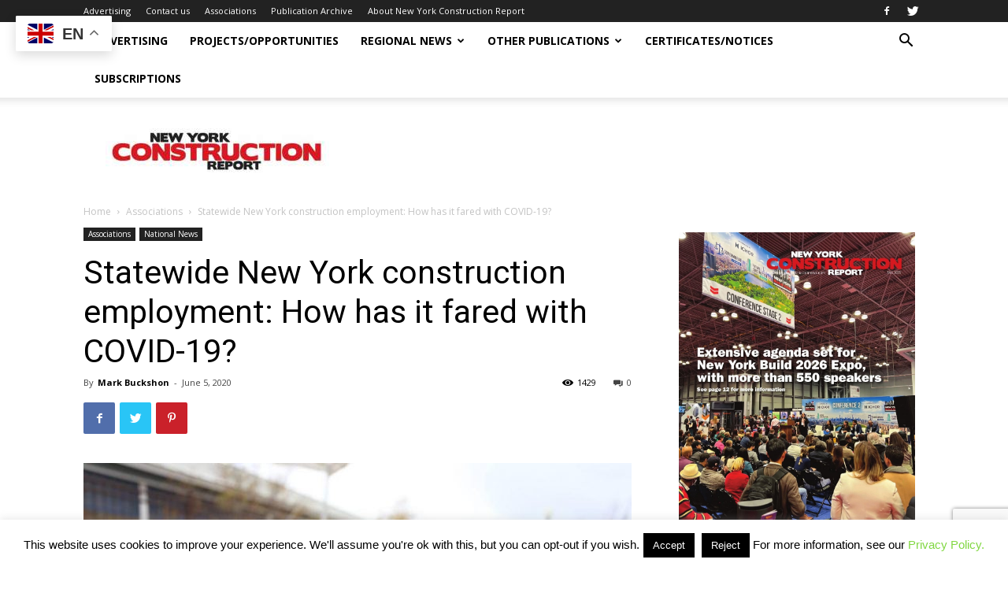

--- FILE ---
content_type: text/html; charset=UTF-8
request_url: https://www.newyorkconstructionreport.com/statewide-new-york-construction-employment-how-has-it-fared-with-covid-19/
body_size: 41066
content:
<!doctype html >
<!--[if IE 8]>    <html class="ie8" lang="en"> <![endif]-->
<!--[if IE 9]>    <html class="ie9" lang="en"> <![endif]-->
<!--[if gt IE 8]><!--> <html lang="en-US"> <!--<![endif]-->
<head>
    <title>Statewide New York construction employment: How has it fared with COVID-19? | New York Construction Report</title>
    <meta charset="UTF-8" />
    <meta name="viewport" content="width=device-width, initial-scale=1.0">
    <link rel="pingback" href="https://www.newyorkconstructionreport.com/xmlrpc.php" />
    <meta name='robots' content='max-image-preview:large' />

            <script data-no-defer="1" data-ezscrex="false" data-cfasync="false" data-pagespeed-no-defer data-cookieconsent="ignore">
                var ctPublicFunctions = {"_ajax_nonce":"8a56da904b","_rest_nonce":"83ee3fc9d5","_ajax_url":"\/wp-admin\/admin-ajax.php","_rest_url":"https:\/\/www.newyorkconstructionreport.com\/wp-json\/","data__cookies_type":"none","data__ajax_type":"rest","data__bot_detector_enabled":"1","data__frontend_data_log_enabled":1,"cookiePrefix":"","wprocket_detected":false,"host_url":"www.newyorkconstructionreport.com","text__ee_click_to_select":"Click to select the whole data","text__ee_original_email":"The complete one is","text__ee_got_it":"Got it","text__ee_blocked":"Blocked","text__ee_cannot_connect":"Cannot connect","text__ee_cannot_decode":"Can not decode email. Unknown reason","text__ee_email_decoder":"CleanTalk email decoder","text__ee_wait_for_decoding":"The magic is on the way!","text__ee_decoding_process":"Please wait a few seconds while we decode the contact data."}
            </script>
        
            <script data-no-defer="1" data-ezscrex="false" data-cfasync="false" data-pagespeed-no-defer data-cookieconsent="ignore">
                var ctPublic = {"_ajax_nonce":"8a56da904b","settings__forms__check_internal":"0","settings__forms__check_external":"0","settings__forms__force_protection":0,"settings__forms__search_test":"1","settings__forms__wc_add_to_cart":"0","settings__data__bot_detector_enabled":"1","settings__sfw__anti_crawler":0,"blog_home":"https:\/\/www.newyorkconstructionreport.com\/","pixel__setting":"3","pixel__enabled":false,"pixel__url":null,"data__email_check_before_post":"1","data__email_check_exist_post":"0","data__cookies_type":"none","data__key_is_ok":true,"data__visible_fields_required":true,"wl_brandname":"Anti-Spam by CleanTalk","wl_brandname_short":"CleanTalk","ct_checkjs_key":1431841437,"emailEncoderPassKey":"f96ec8e7b25a1332a2ef85a3b4f38fe2","bot_detector_forms_excluded":"W10=","advancedCacheExists":false,"varnishCacheExists":false,"wc_ajax_add_to_cart":true,"theRealPerson":{"phrases":{"trpHeading":"The Real Person Badge!","trpContent1":"The commenter acts as a real person and verified as not a bot.","trpContent2":" Anti-Spam by CleanTalk","trpContentLearnMore":"Learn more"},"trpContentLink":"https:\/\/cleantalk.org\/help\/the-real-person?utm_id=&amp;utm_term=&amp;utm_source=admin_side&amp;utm_medium=trp_badge&amp;utm_content=trp_badge_link_click&amp;utm_campaign=apbct_links","imgPersonUrl":"https:\/\/www.newyorkconstructionreport.com\/wp-content\/plugins\/cleantalk-spam-protect\/css\/images\/real_user.svg","imgShieldUrl":"https:\/\/www.newyorkconstructionreport.com\/wp-content\/plugins\/cleantalk-spam-protect\/css\/images\/shield.svg"}}
            </script>
        <meta property="og:image" content="https://www.newyorkconstructionreport.com/wp-content/uploads/2018/03/agca-image.jpeg" /><script>window._wca = window._wca || [];</script>

<!-- Open Graph Meta Tags generated by Blog2Social 873 - https://www.blog2social.com -->
<meta property="og:title" content="Statewide New York construction employment: How has it fared with COVID-19?"/>
<meta property="og:description" content="Construction employment declined in more than nine out of 10 metro areas from March to April, a time when industry employment typically increases in most locati"/>
<meta property="og:url" content="/statewide-new-york-construction-employment-how-has-it-fared-with-covid-19/"/>
<meta property="og:image:alt" content="AGCA image"/>
<meta property="og:image" content="https://www.newyorkconstructionreport.com/wp-content/uploads/2018/03/agca-image.jpeg"/>
<meta property="og:image:width" content="960" />
<meta property="og:image:height" content="640" />
<meta property="og:type" content="article"/>
<meta property="og:article:published_time" content="2020-06-05 10:48:11"/>
<meta property="og:article:modified_time" content="2020-06-05 13:20:55"/>
<!-- Open Graph Meta Tags generated by Blog2Social 873 - https://www.blog2social.com -->

<!-- Twitter Card generated by Blog2Social 873 - https://www.blog2social.com -->
<meta name="twitter:card" content="summary">
<meta name="twitter:title" content="Statewide New York construction employment: How has it fared with COVID-19?"/>
<meta name="twitter:description" content="Construction employment declined in more than nine out of 10 metro areas from March to April, a time when industry employment typically increases in most locati"/>
<meta name="twitter:image" content="https://www.newyorkconstructionreport.com/wp-content/uploads/2018/03/agca-image.jpeg"/>
<meta name="twitter:image:alt" content="AGCA image"/>
<!-- Twitter Card generated by Blog2Social 873 - https://www.blog2social.com -->
<meta name="author" content="Mark Buckshon"/>
<link rel='dns-prefetch' href='//fd.cleantalk.org' />
<link rel='dns-prefetch' href='//stats.wp.com' />
<link rel='dns-prefetch' href='//fonts.googleapis.com' />
<link rel="alternate" type="application/rss+xml" title="New York Construction Report &raquo; Feed" href="https://www.newyorkconstructionreport.com/feed/" />
<link rel="alternate" type="application/rss+xml" title="New York Construction Report &raquo; Comments Feed" href="https://www.newyorkconstructionreport.com/comments/feed/" />
<link rel="alternate" type="application/rss+xml" title="New York Construction Report &raquo; Statewide New York construction employment: How has it fared with COVID-19? Comments Feed" href="https://www.newyorkconstructionreport.com/statewide-new-york-construction-employment-how-has-it-fared-with-covid-19/feed/" />
<link rel="alternate" title="oEmbed (JSON)" type="application/json+oembed" href="https://www.newyorkconstructionreport.com/wp-json/oembed/1.0/embed?url=https%3A%2F%2Fwww.newyorkconstructionreport.com%2Fstatewide-new-york-construction-employment-how-has-it-fared-with-covid-19%2F" />
<link rel="alternate" title="oEmbed (XML)" type="text/xml+oembed" href="https://www.newyorkconstructionreport.com/wp-json/oembed/1.0/embed?url=https%3A%2F%2Fwww.newyorkconstructionreport.com%2Fstatewide-new-york-construction-employment-how-has-it-fared-with-covid-19%2F&#038;format=xml" />
<!-- www.newyorkconstructionreport.com is managing ads with Advanced Ads 2.0.16 – https://wpadvancedads.com/ --><script id="newyo-ready">
			window.advanced_ads_ready=function(e,a){a=a||"complete";var d=function(e){return"interactive"===a?"loading"!==e:"complete"===e};d(document.readyState)?e():document.addEventListener("readystatechange",(function(a){d(a.target.readyState)&&e()}),{once:"interactive"===a})},window.advanced_ads_ready_queue=window.advanced_ads_ready_queue||[];		</script>
		<style id='wp-img-auto-sizes-contain-inline-css' type='text/css'>
img:is([sizes=auto i],[sizes^="auto," i]){contain-intrinsic-size:3000px 1500px}
/*# sourceURL=wp-img-auto-sizes-contain-inline-css */
</style>
<style id='wp-emoji-styles-inline-css' type='text/css'>

	img.wp-smiley, img.emoji {
		display: inline !important;
		border: none !important;
		box-shadow: none !important;
		height: 1em !important;
		width: 1em !important;
		margin: 0 0.07em !important;
		vertical-align: -0.1em !important;
		background: none !important;
		padding: 0 !important;
	}
/*# sourceURL=wp-emoji-styles-inline-css */
</style>
<link rel='stylesheet' id='wp-block-library-css' href='https://www.newyorkconstructionreport.com/wp-includes/css/dist/block-library/style.min.css?ver=446e000e70fbe9539fa39f933ed3f420' type='text/css' media='all' />
<style id='global-styles-inline-css' type='text/css'>
:root{--wp--preset--aspect-ratio--square: 1;--wp--preset--aspect-ratio--4-3: 4/3;--wp--preset--aspect-ratio--3-4: 3/4;--wp--preset--aspect-ratio--3-2: 3/2;--wp--preset--aspect-ratio--2-3: 2/3;--wp--preset--aspect-ratio--16-9: 16/9;--wp--preset--aspect-ratio--9-16: 9/16;--wp--preset--color--black: #000000;--wp--preset--color--cyan-bluish-gray: #abb8c3;--wp--preset--color--white: #ffffff;--wp--preset--color--pale-pink: #f78da7;--wp--preset--color--vivid-red: #cf2e2e;--wp--preset--color--luminous-vivid-orange: #ff6900;--wp--preset--color--luminous-vivid-amber: #fcb900;--wp--preset--color--light-green-cyan: #7bdcb5;--wp--preset--color--vivid-green-cyan: #00d084;--wp--preset--color--pale-cyan-blue: #8ed1fc;--wp--preset--color--vivid-cyan-blue: #0693e3;--wp--preset--color--vivid-purple: #9b51e0;--wp--preset--gradient--vivid-cyan-blue-to-vivid-purple: linear-gradient(135deg,rgb(6,147,227) 0%,rgb(155,81,224) 100%);--wp--preset--gradient--light-green-cyan-to-vivid-green-cyan: linear-gradient(135deg,rgb(122,220,180) 0%,rgb(0,208,130) 100%);--wp--preset--gradient--luminous-vivid-amber-to-luminous-vivid-orange: linear-gradient(135deg,rgb(252,185,0) 0%,rgb(255,105,0) 100%);--wp--preset--gradient--luminous-vivid-orange-to-vivid-red: linear-gradient(135deg,rgb(255,105,0) 0%,rgb(207,46,46) 100%);--wp--preset--gradient--very-light-gray-to-cyan-bluish-gray: linear-gradient(135deg,rgb(238,238,238) 0%,rgb(169,184,195) 100%);--wp--preset--gradient--cool-to-warm-spectrum: linear-gradient(135deg,rgb(74,234,220) 0%,rgb(151,120,209) 20%,rgb(207,42,186) 40%,rgb(238,44,130) 60%,rgb(251,105,98) 80%,rgb(254,248,76) 100%);--wp--preset--gradient--blush-light-purple: linear-gradient(135deg,rgb(255,206,236) 0%,rgb(152,150,240) 100%);--wp--preset--gradient--blush-bordeaux: linear-gradient(135deg,rgb(254,205,165) 0%,rgb(254,45,45) 50%,rgb(107,0,62) 100%);--wp--preset--gradient--luminous-dusk: linear-gradient(135deg,rgb(255,203,112) 0%,rgb(199,81,192) 50%,rgb(65,88,208) 100%);--wp--preset--gradient--pale-ocean: linear-gradient(135deg,rgb(255,245,203) 0%,rgb(182,227,212) 50%,rgb(51,167,181) 100%);--wp--preset--gradient--electric-grass: linear-gradient(135deg,rgb(202,248,128) 0%,rgb(113,206,126) 100%);--wp--preset--gradient--midnight: linear-gradient(135deg,rgb(2,3,129) 0%,rgb(40,116,252) 100%);--wp--preset--font-size--small: 11px;--wp--preset--font-size--medium: 20px;--wp--preset--font-size--large: 32px;--wp--preset--font-size--x-large: 42px;--wp--preset--font-size--regular: 15px;--wp--preset--font-size--larger: 50px;--wp--preset--spacing--20: 0.44rem;--wp--preset--spacing--30: 0.67rem;--wp--preset--spacing--40: 1rem;--wp--preset--spacing--50: 1.5rem;--wp--preset--spacing--60: 2.25rem;--wp--preset--spacing--70: 3.38rem;--wp--preset--spacing--80: 5.06rem;--wp--preset--shadow--natural: 6px 6px 9px rgba(0, 0, 0, 0.2);--wp--preset--shadow--deep: 12px 12px 50px rgba(0, 0, 0, 0.4);--wp--preset--shadow--sharp: 6px 6px 0px rgba(0, 0, 0, 0.2);--wp--preset--shadow--outlined: 6px 6px 0px -3px rgb(255, 255, 255), 6px 6px rgb(0, 0, 0);--wp--preset--shadow--crisp: 6px 6px 0px rgb(0, 0, 0);}:where(.is-layout-flex){gap: 0.5em;}:where(.is-layout-grid){gap: 0.5em;}body .is-layout-flex{display: flex;}.is-layout-flex{flex-wrap: wrap;align-items: center;}.is-layout-flex > :is(*, div){margin: 0;}body .is-layout-grid{display: grid;}.is-layout-grid > :is(*, div){margin: 0;}:where(.wp-block-columns.is-layout-flex){gap: 2em;}:where(.wp-block-columns.is-layout-grid){gap: 2em;}:where(.wp-block-post-template.is-layout-flex){gap: 1.25em;}:where(.wp-block-post-template.is-layout-grid){gap: 1.25em;}.has-black-color{color: var(--wp--preset--color--black) !important;}.has-cyan-bluish-gray-color{color: var(--wp--preset--color--cyan-bluish-gray) !important;}.has-white-color{color: var(--wp--preset--color--white) !important;}.has-pale-pink-color{color: var(--wp--preset--color--pale-pink) !important;}.has-vivid-red-color{color: var(--wp--preset--color--vivid-red) !important;}.has-luminous-vivid-orange-color{color: var(--wp--preset--color--luminous-vivid-orange) !important;}.has-luminous-vivid-amber-color{color: var(--wp--preset--color--luminous-vivid-amber) !important;}.has-light-green-cyan-color{color: var(--wp--preset--color--light-green-cyan) !important;}.has-vivid-green-cyan-color{color: var(--wp--preset--color--vivid-green-cyan) !important;}.has-pale-cyan-blue-color{color: var(--wp--preset--color--pale-cyan-blue) !important;}.has-vivid-cyan-blue-color{color: var(--wp--preset--color--vivid-cyan-blue) !important;}.has-vivid-purple-color{color: var(--wp--preset--color--vivid-purple) !important;}.has-black-background-color{background-color: var(--wp--preset--color--black) !important;}.has-cyan-bluish-gray-background-color{background-color: var(--wp--preset--color--cyan-bluish-gray) !important;}.has-white-background-color{background-color: var(--wp--preset--color--white) !important;}.has-pale-pink-background-color{background-color: var(--wp--preset--color--pale-pink) !important;}.has-vivid-red-background-color{background-color: var(--wp--preset--color--vivid-red) !important;}.has-luminous-vivid-orange-background-color{background-color: var(--wp--preset--color--luminous-vivid-orange) !important;}.has-luminous-vivid-amber-background-color{background-color: var(--wp--preset--color--luminous-vivid-amber) !important;}.has-light-green-cyan-background-color{background-color: var(--wp--preset--color--light-green-cyan) !important;}.has-vivid-green-cyan-background-color{background-color: var(--wp--preset--color--vivid-green-cyan) !important;}.has-pale-cyan-blue-background-color{background-color: var(--wp--preset--color--pale-cyan-blue) !important;}.has-vivid-cyan-blue-background-color{background-color: var(--wp--preset--color--vivid-cyan-blue) !important;}.has-vivid-purple-background-color{background-color: var(--wp--preset--color--vivid-purple) !important;}.has-black-border-color{border-color: var(--wp--preset--color--black) !important;}.has-cyan-bluish-gray-border-color{border-color: var(--wp--preset--color--cyan-bluish-gray) !important;}.has-white-border-color{border-color: var(--wp--preset--color--white) !important;}.has-pale-pink-border-color{border-color: var(--wp--preset--color--pale-pink) !important;}.has-vivid-red-border-color{border-color: var(--wp--preset--color--vivid-red) !important;}.has-luminous-vivid-orange-border-color{border-color: var(--wp--preset--color--luminous-vivid-orange) !important;}.has-luminous-vivid-amber-border-color{border-color: var(--wp--preset--color--luminous-vivid-amber) !important;}.has-light-green-cyan-border-color{border-color: var(--wp--preset--color--light-green-cyan) !important;}.has-vivid-green-cyan-border-color{border-color: var(--wp--preset--color--vivid-green-cyan) !important;}.has-pale-cyan-blue-border-color{border-color: var(--wp--preset--color--pale-cyan-blue) !important;}.has-vivid-cyan-blue-border-color{border-color: var(--wp--preset--color--vivid-cyan-blue) !important;}.has-vivid-purple-border-color{border-color: var(--wp--preset--color--vivid-purple) !important;}.has-vivid-cyan-blue-to-vivid-purple-gradient-background{background: var(--wp--preset--gradient--vivid-cyan-blue-to-vivid-purple) !important;}.has-light-green-cyan-to-vivid-green-cyan-gradient-background{background: var(--wp--preset--gradient--light-green-cyan-to-vivid-green-cyan) !important;}.has-luminous-vivid-amber-to-luminous-vivid-orange-gradient-background{background: var(--wp--preset--gradient--luminous-vivid-amber-to-luminous-vivid-orange) !important;}.has-luminous-vivid-orange-to-vivid-red-gradient-background{background: var(--wp--preset--gradient--luminous-vivid-orange-to-vivid-red) !important;}.has-very-light-gray-to-cyan-bluish-gray-gradient-background{background: var(--wp--preset--gradient--very-light-gray-to-cyan-bluish-gray) !important;}.has-cool-to-warm-spectrum-gradient-background{background: var(--wp--preset--gradient--cool-to-warm-spectrum) !important;}.has-blush-light-purple-gradient-background{background: var(--wp--preset--gradient--blush-light-purple) !important;}.has-blush-bordeaux-gradient-background{background: var(--wp--preset--gradient--blush-bordeaux) !important;}.has-luminous-dusk-gradient-background{background: var(--wp--preset--gradient--luminous-dusk) !important;}.has-pale-ocean-gradient-background{background: var(--wp--preset--gradient--pale-ocean) !important;}.has-electric-grass-gradient-background{background: var(--wp--preset--gradient--electric-grass) !important;}.has-midnight-gradient-background{background: var(--wp--preset--gradient--midnight) !important;}.has-small-font-size{font-size: var(--wp--preset--font-size--small) !important;}.has-medium-font-size{font-size: var(--wp--preset--font-size--medium) !important;}.has-large-font-size{font-size: var(--wp--preset--font-size--large) !important;}.has-x-large-font-size{font-size: var(--wp--preset--font-size--x-large) !important;}
/*# sourceURL=global-styles-inline-css */
</style>

<style id='classic-theme-styles-inline-css' type='text/css'>
/*! This file is auto-generated */
.wp-block-button__link{color:#fff;background-color:#32373c;border-radius:9999px;box-shadow:none;text-decoration:none;padding:calc(.667em + 2px) calc(1.333em + 2px);font-size:1.125em}.wp-block-file__button{background:#32373c;color:#fff;text-decoration:none}
/*# sourceURL=/wp-includes/css/classic-themes.min.css */
</style>
<link rel='stylesheet' id='cleantalk-public-css-css' href='https://www.newyorkconstructionreport.com/wp-content/plugins/cleantalk-spam-protect/css/cleantalk-public.min.css?ver=6.70.1_1766145111' type='text/css' media='all' />
<link rel='stylesheet' id='cleantalk-email-decoder-css-css' href='https://www.newyorkconstructionreport.com/wp-content/plugins/cleantalk-spam-protect/css/cleantalk-email-decoder.min.css?ver=6.70.1_1766145111' type='text/css' media='all' />
<link rel='stylesheet' id='cleantalk-trp-css-css' href='https://www.newyorkconstructionreport.com/wp-content/plugins/cleantalk-spam-protect/css/cleantalk-trp.min.css?ver=6.70.1_1766145111' type='text/css' media='all' />
<link rel='stylesheet' id='contact-form-7-css' href='https://www.newyorkconstructionreport.com/wp-content/plugins/contact-form-7/includes/css/styles.css?ver=6.1.4' type='text/css' media='all' />
<link rel='stylesheet' id='cookie-law-info-css' href='https://www.newyorkconstructionreport.com/wp-content/plugins/cookie-law-info/legacy/public/css/cookie-law-info-public.css?ver=3.3.9.1' type='text/css' media='all' />
<link rel='stylesheet' id='cookie-law-info-gdpr-css' href='https://www.newyorkconstructionreport.com/wp-content/plugins/cookie-law-info/legacy/public/css/cookie-law-info-gdpr.css?ver=3.3.9.1' type='text/css' media='all' />
<link rel='stylesheet' id='mwznb-front-css' href='https://www.newyorkconstructionreport.com/wp-content/plugins/mailwizz-newsletter-box/css/front.css?ver=1.0' type='text/css' media='all' />
<link rel='stylesheet' id='woocommerce-layout-css' href='https://www.newyorkconstructionreport.com/wp-content/plugins/woocommerce/assets/css/woocommerce-layout.css?ver=10.4.3' type='text/css' media='all' />
<style id='woocommerce-layout-inline-css' type='text/css'>

	.infinite-scroll .woocommerce-pagination {
		display: none;
	}
/*# sourceURL=woocommerce-layout-inline-css */
</style>
<link rel='stylesheet' id='woocommerce-smallscreen-css' href='https://www.newyorkconstructionreport.com/wp-content/plugins/woocommerce/assets/css/woocommerce-smallscreen.css?ver=10.4.3' type='text/css' media='only screen and (max-width: 768px)' />
<link rel='stylesheet' id='woocommerce-general-css' href='https://www.newyorkconstructionreport.com/wp-content/plugins/woocommerce/assets/css/woocommerce.css?ver=10.4.3' type='text/css' media='all' />
<style id='woocommerce-inline-inline-css' type='text/css'>
.woocommerce form .form-row .required { visibility: visible; }
/*# sourceURL=woocommerce-inline-inline-css */
</style>
<link rel='stylesheet' id='td-plugin-multi-purpose-css' href='https://www.newyorkconstructionreport.com/wp-content/plugins/td-composer/td-multi-purpose/style.css?ver=61179afdbbd6a8d8c8a7f82ae3fcd87d' type='text/css' media='all' />
<link rel='stylesheet' id='google-fonts-style-css' href='https://fonts.googleapis.com/css?family=Open+Sans%3A300italic%2C400%2C400italic%2C600%2C600italic%2C700%7CRoboto%3A300%2C400%2C400italic%2C500%2C500italic%2C700%2C900&#038;ver=9.7.3' type='text/css' media='all' />
<link rel='stylesheet' id='td-theme-css' href='https://www.newyorkconstructionreport.com/wp-content/themes/Newspaper/style.css?ver=9.7.3' type='text/css' media='all' />
<style id='td-theme-inline-css' type='text/css'>
    
        @media (max-width: 767px) {
            .td-header-desktop-wrap {
                display: none;
            }
        }
        @media (min-width: 767px) {
            .td-header-mobile-wrap {
                display: none;
            }
        }
    
	
/*# sourceURL=td-theme-inline-css */
</style>
<link rel='stylesheet' id='td-theme-woo-css' href='https://www.newyorkconstructionreport.com/wp-content/themes/Newspaper/style-woocommerce.css?ver=9.7.3' type='text/css' media='all' />
<link rel='stylesheet' id='td-legacy-framework-front-style-css' href='https://www.newyorkconstructionreport.com/wp-content/plugins/td-composer/legacy/Newspaper/assets/css/td_legacy_main.css?ver=61179afdbbd6a8d8c8a7f82ae3fcd87d' type='text/css' media='all' />
<link rel='stylesheet' id='tdb_front_style-css' href='https://www.newyorkconstructionreport.com/wp-content/plugins/td-cloud-library/assets/css/tdb_less_front.css?ver=d158fac1e2f85794ec26781eb2a38fd9' type='text/css' media='all' />
<script type="text/javascript" src="https://www.newyorkconstructionreport.com/wp-content/plugins/cleantalk-spam-protect/js/apbct-public-bundle.min.js?ver=6.70.1_1766145112" id="apbct-public-bundle.min-js-js"></script>
<script type="text/javascript" src="https://fd.cleantalk.org/ct-bot-detector-wrapper.js?ver=6.70.1" id="ct_bot_detector-js" defer="defer" data-wp-strategy="defer"></script>
<script type="text/javascript" src="https://www.newyorkconstructionreport.com/wp-includes/js/jquery/jquery.min.js?ver=3.7.1" id="jquery-core-js"></script>
<script type="text/javascript" src="https://www.newyorkconstructionreport.com/wp-includes/js/jquery/jquery-migrate.min.js?ver=3.4.1" id="jquery-migrate-js"></script>
<script type="text/javascript" id="cookie-law-info-js-extra">
/* <![CDATA[ */
var Cli_Data = {"nn_cookie_ids":[],"cookielist":[],"non_necessary_cookies":[],"ccpaEnabled":"","ccpaRegionBased":"","ccpaBarEnabled":"","strictlyEnabled":["necessary","obligatoire"],"ccpaType":"gdpr","js_blocking":"","custom_integration":"","triggerDomRefresh":"","secure_cookies":""};
var cli_cookiebar_settings = {"animate_speed_hide":"500","animate_speed_show":"500","background":"#fff","border":"#444","border_on":"","button_1_button_colour":"#000","button_1_button_hover":"#000000","button_1_link_colour":"#fff","button_1_as_button":"1","button_1_new_win":"","button_2_button_colour":"#333","button_2_button_hover":"#292929","button_2_link_colour":"#444","button_2_as_button":"","button_2_hidebar":"","button_3_button_colour":"#000","button_3_button_hover":"#000000","button_3_link_colour":"#fff","button_3_as_button":"1","button_3_new_win":"","button_4_button_colour":"#000","button_4_button_hover":"#000000","button_4_link_colour":"#fff","button_4_as_button":"1","button_7_button_colour":"#61a229","button_7_button_hover":"#4e8221","button_7_link_colour":"#fff","button_7_as_button":"1","button_7_new_win":"","font_family":"inherit","header_fix":"","notify_animate_hide":"1","notify_animate_show":"","notify_div_id":"#cookie-law-info-bar","notify_position_horizontal":"right","notify_position_vertical":"bottom","scroll_close":"","scroll_close_reload":"","accept_close_reload":"","reject_close_reload":"","showagain_tab":"1","showagain_background":"#fff","showagain_border":"#000","showagain_div_id":"#cookie-law-info-again","showagain_x_position":"100px","text":"#000","show_once_yn":"","show_once":"10000","logging_on":"","as_popup":"","popup_overlay":"1","bar_heading_text":"","cookie_bar_as":"banner","popup_showagain_position":"bottom-right","widget_position":"left"};
var log_object = {"ajax_url":"https://www.newyorkconstructionreport.com/wp-admin/admin-ajax.php"};
//# sourceURL=cookie-law-info-js-extra
/* ]]> */
</script>
<script type="text/javascript" src="https://www.newyorkconstructionreport.com/wp-content/plugins/cookie-law-info/legacy/public/js/cookie-law-info-public.js?ver=3.3.9.1" id="cookie-law-info-js"></script>
<script type="text/javascript" src="https://www.newyorkconstructionreport.com/wp-content/plugins/woocommerce/assets/js/jquery-blockui/jquery.blockUI.min.js?ver=2.7.0-wc.10.4.3" id="wc-jquery-blockui-js" defer="defer" data-wp-strategy="defer"></script>
<script type="text/javascript" id="wc-add-to-cart-js-extra">
/* <![CDATA[ */
var wc_add_to_cart_params = {"ajax_url":"/wp-admin/admin-ajax.php","wc_ajax_url":"/?wc-ajax=%%endpoint%%","i18n_view_cart":"View cart","cart_url":"https://www.newyorkconstructionreport.com/cart/","is_cart":"","cart_redirect_after_add":"no"};
//# sourceURL=wc-add-to-cart-js-extra
/* ]]> */
</script>
<script type="text/javascript" src="https://www.newyorkconstructionreport.com/wp-content/plugins/woocommerce/assets/js/frontend/add-to-cart.min.js?ver=10.4.3" id="wc-add-to-cart-js" defer="defer" data-wp-strategy="defer"></script>
<script type="text/javascript" src="https://www.newyorkconstructionreport.com/wp-content/plugins/woocommerce/assets/js/js-cookie/js.cookie.min.js?ver=2.1.4-wc.10.4.3" id="wc-js-cookie-js" defer="defer" data-wp-strategy="defer"></script>
<script type="text/javascript" id="woocommerce-js-extra">
/* <![CDATA[ */
var woocommerce_params = {"ajax_url":"/wp-admin/admin-ajax.php","wc_ajax_url":"/?wc-ajax=%%endpoint%%","i18n_password_show":"Show password","i18n_password_hide":"Hide password"};
//# sourceURL=woocommerce-js-extra
/* ]]> */
</script>
<script type="text/javascript" src="https://www.newyorkconstructionreport.com/wp-content/plugins/woocommerce/assets/js/frontend/woocommerce.min.js?ver=10.4.3" id="woocommerce-js" defer="defer" data-wp-strategy="defer"></script>
<script type="text/javascript" id="WCPAY_ASSETS-js-extra">
/* <![CDATA[ */
var wcpayAssets = {"url":"https://www.newyorkconstructionreport.com/wp-content/plugins/woocommerce-payments/dist/"};
//# sourceURL=WCPAY_ASSETS-js-extra
/* ]]> */
</script>
<script type="text/javascript" src="https://stats.wp.com/s-202604.js" id="woocommerce-analytics-js" defer="defer" data-wp-strategy="defer"></script>
<link rel="https://api.w.org/" href="https://www.newyorkconstructionreport.com/wp-json/" /><link rel="alternate" title="JSON" type="application/json" href="https://www.newyorkconstructionreport.com/wp-json/wp/v2/posts/15033" /><link rel="EditURI" type="application/rsd+xml" title="RSD" href="https://www.newyorkconstructionreport.com/xmlrpc.php?rsd" />

<link rel="canonical" href="https://www.newyorkconstructionreport.com/statewide-new-york-construction-employment-how-has-it-fared-with-covid-19/" />
<link rel='shortlink' href='https://www.newyorkconstructionreport.com/?p=15033' />
<script async src="https://securepubads.g.doubleclick.net/tag/js/gpt.js" crossorigin="anonymous"></script>
<script>
  window.googletag = window.googletag || {cmd: []};
  googletag.cmd.push(function() {
    googletag.defineSlot('/1003600/nycint', [300, 250], 'div-gpt-ad-1748408616634-0').addService(googletag.pubads());
    googletag.pubads().enableSingleRequest();
    googletag.enableServices();
  });
</script>		<script type="text/javascript">
			var _statcounter = _statcounter || [];
			_statcounter.push({"tags": {"author": "Mark Buckshon"}});
		</script>
			<style>img#wpstats{display:none}</style>
		<meta name="pinterest-rich-pin" content="false" /><!--[if lt IE 9]><script src="https://cdnjs.cloudflare.com/ajax/libs/html5shiv/3.7.3/html5shiv.js"></script><![endif]-->
        <script>
        window.tdb_globals = {"wpRestNonce":"83ee3fc9d5","wpRestUrl":"https:\/\/www.newyorkconstructionreport.com\/wp-json\/","permalinkStructure":"\/%postname%\/","isAjax":false,"isAdminBarShowing":false,"autoloadScrollPercent":50,"origPostEditUrl":null};
    </script>
    			<script>
				window.tdwGlobal = {"adminUrl":"https:\/\/www.newyorkconstructionreport.com\/wp-admin\/","wpRestNonce":"83ee3fc9d5","wpRestUrl":"https:\/\/www.newyorkconstructionreport.com\/wp-json\/","permalinkStructure":"\/%postname%\/"};
			</script>
				<noscript><style>.woocommerce-product-gallery{ opacity: 1 !important; }</style></noscript>
	<script async='async' src='https://www.googletagservices.com/tag/js/gpt.js'></script>
<script>
  var googletag = googletag || {};
  googletag.cmd = googletag.cmd || [];
</script>

<script>
  googletag.cmd.push(function() {
    googletag.defineSlot('/1003600/300x250newyork', [300, 250], 'div-gpt-ad-1548218967443-0').addService(googletag.pubads());
    googletag.defineSlot('/1003600/720x90leaderboardny', [728, 90], 'div-gpt-ad-1548218603678-0').addService(googletag.pubads());
    googletag.enableServices();
  });
</script>
<script async src="https://securepubads.g.doubleclick.net/tag/js/gpt.js"></script>
<script>
  window.googletag = window.googletag || {cmd: []};
  googletag.cmd.push(function() {
    googletag.defineSlot('/1003600/ny300x2502', [300, 250], 'div-gpt-ad-1608262775334-0').addService(googletag.pubads());
    googletag.pubads().enableSingleRequest();
    googletag.enableServices();
  });
</script>
<script async src="https://securepubads.g.doubleclick.net/tag/js/gpt.js"></script>
<script>
  window.googletag = window.googletag || {cmd: []};
  googletag.cmd.push(function() {
    googletag.defineSlot('/1003600/newyork300x450', [300, 450], 'div-gpt-ad-1611089957008-0').addService(googletag.pubads());
    googletag.pubads().enableSingleRequest();
    googletag.enableServices();
  });
</script>
<script async src="https://securepubads.g.doubleclick.net/tag/js/gpt.js"></script>
<script>
  window.googletag = window.googletag || {cmd: []};
  googletag.cmd.push(function() {
    googletag.defineSlot('/1003600/ny300x2502', [300, 250], 'div-gpt-ad-1639714645368-0').addService(googletag.pubads());
    googletag.pubads().enableSingleRequest();
    googletag.enableServices();
  });
</script>
<script async src="https://securepubads.g.doubleclick.net/tag/js/gpt.js"></script>
<script>
  window.googletag = window.googletag || {cmd: []};
  googletag.cmd.push(function() {
    googletag.defineSlot('/1003600/ny300x2502', [300, 250], 'div-gpt-ad-1635012856317-0').addService(googletag.pubads());
    googletag.pubads().enableSingleRequest();
    googletag.enableServices();
  });
</script>
<script async src="https://securepubads.g.doubleclick.net/tag/js/gpt.js"></script>
<script>
  window.googletag = window.googletag || {cmd: []};
  googletag.cmd.push(function() {
    googletag.defineSlot('/1003600/ny300x250sidebar', [300, 250], 'div-gpt-ad-1639714459248-0').addService(googletag.pubads());
    googletag.pubads().enableSingleRequest();
    googletag.enableServices();
  });
</script>
<script async src="https://securepubads.g.doubleclick.net/tag/js/gpt.js"></script>
<script>
  window.googletag = window.googletag || {cmd: []};
  googletag.cmd.push(function() {
    googletag.defineSlot('/1003600/coned2022-1', [MISSING_WIDTH, MISSING_HEIGHT], 'div-gpt-ad-1652115957970-0').addService(googletag.pubads());
    googletag.pubads().enableSingleRequest();
    googletag.enableServices();
  });
</script>
<script async src="https://securepubads.g.doubleclick.net/tag/js/gpt.js"></script>
<script>
  window.googletag = window.googletag || {cmd: []};
  googletag.cmd.push(function() {
    googletag.defineOutOfPageSlot('/1003600/coned2022-1', 'div-gpt-ad-1652136956752-0').addService(googletag.pubads());
    googletag.pubads().enableSingleRequest();
    googletag.enableServices();
  });
</script>
<script async src="https://securepubads.g.doubleclick.net/tag/js/gpt.js"></script>
<script>
  window.googletag = window.googletag || {cmd: []};
  googletag.cmd.push(function() {
    googletag.defineOutOfPageSlot('/1003600/coned300x50ny', 'div-gpt-ad-1652378795140-0').addService(googletag.pubads());
    googletag.pubads().enableSingleRequest();
    googletag.enableServices();
  });
</script>
<script async src="https://securepubads.g.doubleclick.net/tag/js/gpt.js"></script>
<script>
  window.googletag = window.googletag || {cmd: []};
  googletag.cmd.push(function() {
    googletag.defineSlot('/1003600/coned320x50', [320, 50], 'div-gpt-ad-1652379100248-0').addService(googletag.pubads());
    googletag.pubads().enableSingleRequest();
    googletag.enableServices();
  });
</script>
<script async src="https://securepubads.g.doubleclick.net/tag/js/gpt.js"></script>
<script>
  window.googletag = window.googletag || {cmd: []};
  googletag.cmd.push(function() {
    googletag.defineSlot('/1003600/300x250nyfl', [300, 250], 'div-gpt-ad-1655817051085-0').addService(googletag.pubads());
    googletag.pubads().enableSingleRequest();
    googletag.enableServices();
  });
</script>
<!-- JS generated by theme -->

<script>
    
    

	    var tdBlocksArray = []; //here we store all the items for the current page

	    //td_block class - each ajax block uses a object of this class for requests
	    function tdBlock() {
		    this.id = '';
		    this.block_type = 1; //block type id (1-234 etc)
		    this.atts = '';
		    this.td_column_number = '';
		    this.td_current_page = 1; //
		    this.post_count = 0; //from wp
		    this.found_posts = 0; //from wp
		    this.max_num_pages = 0; //from wp
		    this.td_filter_value = ''; //current live filter value
		    this.is_ajax_running = false;
		    this.td_user_action = ''; // load more or infinite loader (used by the animation)
		    this.header_color = '';
		    this.ajax_pagination_infinite_stop = ''; //show load more at page x
	    }


        // td_js_generator - mini detector
        (function(){
            var htmlTag = document.getElementsByTagName("html")[0];

	        if ( navigator.userAgent.indexOf("MSIE 10.0") > -1 ) {
                htmlTag.className += ' ie10';
            }

            if ( !!navigator.userAgent.match(/Trident.*rv\:11\./) ) {
                htmlTag.className += ' ie11';
            }

	        if ( navigator.userAgent.indexOf("Edge") > -1 ) {
                htmlTag.className += ' ieEdge';
            }

            if ( /(iPad|iPhone|iPod)/g.test(navigator.userAgent) ) {
                htmlTag.className += ' td-md-is-ios';
            }

            var user_agent = navigator.userAgent.toLowerCase();
            if ( user_agent.indexOf("android") > -1 ) {
                htmlTag.className += ' td-md-is-android';
            }

            if ( -1 !== navigator.userAgent.indexOf('Mac OS X')  ) {
                htmlTag.className += ' td-md-is-os-x';
            }

            if ( /chrom(e|ium)/.test(navigator.userAgent.toLowerCase()) ) {
               htmlTag.className += ' td-md-is-chrome';
            }

            if ( -1 !== navigator.userAgent.indexOf('Firefox') ) {
                htmlTag.className += ' td-md-is-firefox';
            }

            if ( -1 !== navigator.userAgent.indexOf('Safari') && -1 === navigator.userAgent.indexOf('Chrome') ) {
                htmlTag.className += ' td-md-is-safari';
            }

            if( -1 !== navigator.userAgent.indexOf('IEMobile') ){
                htmlTag.className += ' td-md-is-iemobile';
            }

        })();




        var tdLocalCache = {};

        ( function () {
            "use strict";

            tdLocalCache = {
                data: {},
                remove: function (resource_id) {
                    delete tdLocalCache.data[resource_id];
                },
                exist: function (resource_id) {
                    return tdLocalCache.data.hasOwnProperty(resource_id) && tdLocalCache.data[resource_id] !== null;
                },
                get: function (resource_id) {
                    return tdLocalCache.data[resource_id];
                },
                set: function (resource_id, cachedData) {
                    tdLocalCache.remove(resource_id);
                    tdLocalCache.data[resource_id] = cachedData;
                }
            };
        })();

    
    
var td_viewport_interval_list=[{"limitBottom":767,"sidebarWidth":228},{"limitBottom":1018,"sidebarWidth":300},{"limitBottom":1140,"sidebarWidth":324}];
var tdc_is_installed="yes";
var td_ajax_url="https:\/\/www.newyorkconstructionreport.com\/wp-admin\/admin-ajax.php?td_theme_name=Newspaper&v=9.7.3";
var td_get_template_directory_uri="https:\/\/www.newyorkconstructionreport.com\/wp-content\/plugins\/td-composer\/legacy\/common";
var tds_snap_menu="";
var tds_logo_on_sticky="";
var tds_header_style="2";
var td_please_wait="Please wait...";
var td_email_user_pass_incorrect="User or password incorrect!";
var td_email_user_incorrect="Email or username incorrect!";
var td_email_incorrect="Email incorrect!";
var tds_more_articles_on_post_enable="";
var tds_more_articles_on_post_time_to_wait="";
var tds_more_articles_on_post_pages_distance_from_top=0;
var tds_theme_color_site_wide="#81d742";
var tds_smart_sidebar="";
var tdThemeName="Newspaper";
var td_magnific_popup_translation_tPrev="Previous (Left arrow key)";
var td_magnific_popup_translation_tNext="Next (Right arrow key)";
var td_magnific_popup_translation_tCounter="%curr% of %total%";
var td_magnific_popup_translation_ajax_tError="The content from %url% could not be loaded.";
var td_magnific_popup_translation_image_tError="The image #%curr% could not be loaded.";
var tdBlockNonce="7b2f48e1a9";
var tdDateNamesI18n={"month_names":["January","February","March","April","May","June","July","August","September","October","November","December"],"month_names_short":["Jan","Feb","Mar","Apr","May","Jun","Jul","Aug","Sep","Oct","Nov","Dec"],"day_names":["Sunday","Monday","Tuesday","Wednesday","Thursday","Friday","Saturday"],"day_names_short":["Sun","Mon","Tue","Wed","Thu","Fri","Sat"]};
var td_ad_background_click_link="";
var td_ad_background_click_target="";
</script>


<!-- Header style compiled by theme -->

<style>
    
.td-header-wrap .black-menu .sf-menu > .current-menu-item > a,
    .td-header-wrap .black-menu .sf-menu > .current-menu-ancestor > a,
    .td-header-wrap .black-menu .sf-menu > .current-category-ancestor > a,
    .td-header-wrap .black-menu .sf-menu > li > a:hover,
    .td-header-wrap .black-menu .sf-menu > .sfHover > a,
    .td-header-style-12 .td-header-menu-wrap-full,
    .sf-menu > .current-menu-item > a:after,
    .sf-menu > .current-menu-ancestor > a:after,
    .sf-menu > .current-category-ancestor > a:after,
    .sf-menu > li:hover > a:after,
    .sf-menu > .sfHover > a:after,
    .td-header-style-12 .td-affix,
    .header-search-wrap .td-drop-down-search:after,
    .header-search-wrap .td-drop-down-search .btn:hover,
    input[type=submit]:hover,
    .td-read-more a,
    .td-post-category:hover,
    .td-grid-style-1.td-hover-1 .td-big-grid-post:hover .td-post-category,
    .td-grid-style-5.td-hover-1 .td-big-grid-post:hover .td-post-category,
    .td_top_authors .td-active .td-author-post-count,
    .td_top_authors .td-active .td-author-comments-count,
    .td_top_authors .td_mod_wrap:hover .td-author-post-count,
    .td_top_authors .td_mod_wrap:hover .td-author-comments-count,
    .td-404-sub-sub-title a:hover,
    .td-search-form-widget .wpb_button:hover,
    .td-rating-bar-wrap div,
    .td_category_template_3 .td-current-sub-category,
    .dropcap,
    .td_wrapper_video_playlist .td_video_controls_playlist_wrapper,
    .wpb_default,
    .wpb_default:hover,
    .td-left-smart-list:hover,
    .td-right-smart-list:hover,
    .woocommerce-checkout .woocommerce input.button:hover,
    .woocommerce-page .woocommerce a.button:hover,
    .woocommerce-account div.woocommerce .button:hover,
    #bbpress-forums button:hover,
    .bbp_widget_login .button:hover,
    .td-footer-wrapper .td-post-category,
    .td-footer-wrapper .widget_product_search input[type="submit"]:hover,
    .woocommerce .product a.button:hover,
    .woocommerce .product #respond input#submit:hover,
    .woocommerce .checkout input#place_order:hover,
    .woocommerce .woocommerce.widget .button:hover,
    .single-product .product .summary .cart .button:hover,
    .woocommerce-cart .woocommerce table.cart .button:hover,
    .woocommerce-cart .woocommerce .shipping-calculator-form .button:hover,
    .td-next-prev-wrap a:hover,
    .td-load-more-wrap a:hover,
    .td-post-small-box a:hover,
    .page-nav .current,
    .page-nav:first-child > div,
    .td_category_template_8 .td-category-header .td-category a.td-current-sub-category,
    .td_category_template_4 .td-category-siblings .td-category a:hover,
    #bbpress-forums .bbp-pagination .current,
    #bbpress-forums #bbp-single-user-details #bbp-user-navigation li.current a,
    .td-theme-slider:hover .slide-meta-cat a,
    a.vc_btn-black:hover,
    .td-trending-now-wrapper:hover .td-trending-now-title,
    .td-scroll-up,
    .td-smart-list-button:hover,
    .td-weather-information:before,
    .td-weather-week:before,
    .td_block_exchange .td-exchange-header:before,
    .td_block_big_grid_9.td-grid-style-1 .td-post-category,
    .td_block_big_grid_9.td-grid-style-5 .td-post-category,
    .td-grid-style-6.td-hover-1 .td-module-thumb:after,
    .td-pulldown-syle-2 .td-subcat-dropdown ul:after,
    .td_block_template_9 .td-block-title:after,
    .td_block_template_15 .td-block-title:before,
    div.wpforms-container .wpforms-form div.wpforms-submit-container button[type=submit] {
        background-color: #81d742;
    }

    .td_block_template_4 .td-related-title .td-cur-simple-item:before {
        border-color: #81d742 transparent transparent transparent !important;
    }

    .woocommerce .woocommerce-message .button:hover,
    .woocommerce .woocommerce-error .button:hover,
    .woocommerce .woocommerce-info .button:hover {
        background-color: #81d742 !important;
    }
    
    
    .td_block_template_4 .td-related-title .td-cur-simple-item,
    .td_block_template_3 .td-related-title .td-cur-simple-item,
    .td_block_template_9 .td-related-title:after {
        background-color: #81d742;
    }

    .woocommerce .product .onsale,
    .woocommerce.widget .ui-slider .ui-slider-handle {
        background: none #81d742;
    }

    .woocommerce.widget.widget_layered_nav_filters ul li a {
        background: none repeat scroll 0 0 #81d742 !important;
    }

    a,
    cite a:hover,
    .td_mega_menu_sub_cats .cur-sub-cat,
    .td-mega-span h3 a:hover,
    .td_mod_mega_menu:hover .entry-title a,
    .header-search-wrap .result-msg a:hover,
    .td-header-top-menu .td-drop-down-search .td_module_wrap:hover .entry-title a,
    .td-header-top-menu .td-icon-search:hover,
    .td-header-wrap .result-msg a:hover,
    .top-header-menu li a:hover,
    .top-header-menu .current-menu-item > a,
    .top-header-menu .current-menu-ancestor > a,
    .top-header-menu .current-category-ancestor > a,
    .td-social-icon-wrap > a:hover,
    .td-header-sp-top-widget .td-social-icon-wrap a:hover,
    .td-page-content blockquote p,
    .td-post-content blockquote p,
    .mce-content-body blockquote p,
    .comment-content blockquote p,
    .wpb_text_column blockquote p,
    .td_block_text_with_title blockquote p,
    .td_module_wrap:hover .entry-title a,
    .td-subcat-filter .td-subcat-list a:hover,
    .td-subcat-filter .td-subcat-dropdown a:hover,
    .td_quote_on_blocks,
    .dropcap2,
    .dropcap3,
    .td_top_authors .td-active .td-authors-name a,
    .td_top_authors .td_mod_wrap:hover .td-authors-name a,
    .td-post-next-prev-content a:hover,
    .author-box-wrap .td-author-social a:hover,
    .td-author-name a:hover,
    .td-author-url a:hover,
    .td_mod_related_posts:hover h3 > a,
    .td-post-template-11 .td-related-title .td-related-left:hover,
    .td-post-template-11 .td-related-title .td-related-right:hover,
    .td-post-template-11 .td-related-title .td-cur-simple-item,
    .td-post-template-11 .td_block_related_posts .td-next-prev-wrap a:hover,
    .comment-reply-link:hover,
    .logged-in-as a:hover,
    #cancel-comment-reply-link:hover,
    .td-search-query,
    .td-category-header .td-pulldown-category-filter-link:hover,
    .td-category-siblings .td-subcat-dropdown a:hover,
    .td-category-siblings .td-subcat-dropdown a.td-current-sub-category,
    .widget a:hover,
    .td_wp_recentcomments a:hover,
    .archive .widget_archive .current,
    .archive .widget_archive .current a,
    .widget_calendar tfoot a:hover,
    .woocommerce a.added_to_cart:hover,
    .woocommerce-account .woocommerce-MyAccount-navigation a:hover,
    #bbpress-forums li.bbp-header .bbp-reply-content span a:hover,
    #bbpress-forums .bbp-forum-freshness a:hover,
    #bbpress-forums .bbp-topic-freshness a:hover,
    #bbpress-forums .bbp-forums-list li a:hover,
    #bbpress-forums .bbp-forum-title:hover,
    #bbpress-forums .bbp-topic-permalink:hover,
    #bbpress-forums .bbp-topic-started-by a:hover,
    #bbpress-forums .bbp-topic-started-in a:hover,
    #bbpress-forums .bbp-body .super-sticky li.bbp-topic-title .bbp-topic-permalink,
    #bbpress-forums .bbp-body .sticky li.bbp-topic-title .bbp-topic-permalink,
    .widget_display_replies .bbp-author-name,
    .widget_display_topics .bbp-author-name,
    .footer-text-wrap .footer-email-wrap a,
    .td-subfooter-menu li a:hover,
    .footer-social-wrap a:hover,
    a.vc_btn-black:hover,
    .td-smart-list-dropdown-wrap .td-smart-list-button:hover,
    .td_module_17 .td-read-more a:hover,
    .td_module_18 .td-read-more a:hover,
    .td_module_19 .td-post-author-name a:hover,
    .td-instagram-user a,
    .td-pulldown-syle-2 .td-subcat-dropdown:hover .td-subcat-more span,
    .td-pulldown-syle-2 .td-subcat-dropdown:hover .td-subcat-more i,
    .td-pulldown-syle-3 .td-subcat-dropdown:hover .td-subcat-more span,
    .td-pulldown-syle-3 .td-subcat-dropdown:hover .td-subcat-more i,
    .td-block-title-wrap .td-wrapper-pulldown-filter .td-pulldown-filter-display-option:hover,
    .td-block-title-wrap .td-wrapper-pulldown-filter .td-pulldown-filter-display-option:hover i,
    .td-block-title-wrap .td-wrapper-pulldown-filter .td-pulldown-filter-link:hover,
    .td-block-title-wrap .td-wrapper-pulldown-filter .td-pulldown-filter-item .td-cur-simple-item,
    .td_block_template_2 .td-related-title .td-cur-simple-item,
    .td_block_template_5 .td-related-title .td-cur-simple-item,
    .td_block_template_6 .td-related-title .td-cur-simple-item,
    .td_block_template_7 .td-related-title .td-cur-simple-item,
    .td_block_template_8 .td-related-title .td-cur-simple-item,
    .td_block_template_9 .td-related-title .td-cur-simple-item,
    .td_block_template_10 .td-related-title .td-cur-simple-item,
    .td_block_template_11 .td-related-title .td-cur-simple-item,
    .td_block_template_12 .td-related-title .td-cur-simple-item,
    .td_block_template_13 .td-related-title .td-cur-simple-item,
    .td_block_template_14 .td-related-title .td-cur-simple-item,
    .td_block_template_15 .td-related-title .td-cur-simple-item,
    .td_block_template_16 .td-related-title .td-cur-simple-item,
    .td_block_template_17 .td-related-title .td-cur-simple-item,
    .td-theme-wrap .sf-menu ul .td-menu-item > a:hover,
    .td-theme-wrap .sf-menu ul .sfHover > a,
    .td-theme-wrap .sf-menu ul .current-menu-ancestor > a,
    .td-theme-wrap .sf-menu ul .current-category-ancestor > a,
    .td-theme-wrap .sf-menu ul .current-menu-item > a,
    .td_outlined_btn,
     .td_block_categories_tags .td-ct-item:hover {
        color: #81d742;
    }

    a.vc_btn-black.vc_btn_square_outlined:hover,
    a.vc_btn-black.vc_btn_outlined:hover,
    .td-mega-menu-page .wpb_content_element ul li a:hover,
    .td-theme-wrap .td-aj-search-results .td_module_wrap:hover .entry-title a,
    .td-theme-wrap .header-search-wrap .result-msg a:hover {
        color: #81d742 !important;
    }

    .td-next-prev-wrap a:hover,
    .td-load-more-wrap a:hover,
    .td-post-small-box a:hover,
    .page-nav .current,
    .page-nav:first-child > div,
    .td_category_template_8 .td-category-header .td-category a.td-current-sub-category,
    .td_category_template_4 .td-category-siblings .td-category a:hover,
    #bbpress-forums .bbp-pagination .current,
    .post .td_quote_box,
    .page .td_quote_box,
    a.vc_btn-black:hover,
    .td_block_template_5 .td-block-title > *,
    .td_outlined_btn {
        border-color: #81d742;
    }

    .td_wrapper_video_playlist .td_video_currently_playing:after {
        border-color: #81d742 !important;
    }

    .header-search-wrap .td-drop-down-search:before {
        border-color: transparent transparent #81d742 transparent;
    }

    .block-title > span,
    .block-title > a,
    .block-title > label,
    .widgettitle,
    .widgettitle:after,
    .td-trending-now-title,
    .td-trending-now-wrapper:hover .td-trending-now-title,
    .wpb_tabs li.ui-tabs-active a,
    .wpb_tabs li:hover a,
    .vc_tta-container .vc_tta-color-grey.vc_tta-tabs-position-top.vc_tta-style-classic .vc_tta-tabs-container .vc_tta-tab.vc_active > a,
    .vc_tta-container .vc_tta-color-grey.vc_tta-tabs-position-top.vc_tta-style-classic .vc_tta-tabs-container .vc_tta-tab:hover > a,
    .td_block_template_1 .td-related-title .td-cur-simple-item,
    .woocommerce .product .products h2:not(.woocommerce-loop-product__title),
    .td-subcat-filter .td-subcat-dropdown:hover .td-subcat-more, 
    .td_3D_btn,
    .td_shadow_btn,
    .td_default_btn,
    .td_round_btn, 
    .td_outlined_btn:hover {
    	background-color: #81d742;
    }

    .woocommerce div.product .woocommerce-tabs ul.tabs li.active {
    	background-color: #81d742 !important;
    }

    .block-title,
    .td_block_template_1 .td-related-title,
    .wpb_tabs .wpb_tabs_nav,
    .vc_tta-container .vc_tta-color-grey.vc_tta-tabs-position-top.vc_tta-style-classic .vc_tta-tabs-container,
    .woocommerce div.product .woocommerce-tabs ul.tabs:before {
        border-color: #81d742;
    }
    .td_block_wrap .td-subcat-item a.td-cur-simple-item {
	    color: #81d742;
	}


    
    .td-grid-style-4 .entry-title
    {
        background-color: rgba(129, 215, 66, 0.7);
    }

    
    .block-title > span,
    .block-title > span > a,
    .block-title > a,
    .block-title > label,
    .widgettitle,
    .widgettitle:after,
    .td-trending-now-title,
    .td-trending-now-wrapper:hover .td-trending-now-title,
    .wpb_tabs li.ui-tabs-active a,
    .wpb_tabs li:hover a,
    .vc_tta-container .vc_tta-color-grey.vc_tta-tabs-position-top.vc_tta-style-classic .vc_tta-tabs-container .vc_tta-tab.vc_active > a,
    .vc_tta-container .vc_tta-color-grey.vc_tta-tabs-position-top.vc_tta-style-classic .vc_tta-tabs-container .vc_tta-tab:hover > a,
    .td_block_template_1 .td-related-title .td-cur-simple-item,
    .woocommerce .product .products h2:not(.woocommerce-loop-product__title),
    .td-subcat-filter .td-subcat-dropdown:hover .td-subcat-more,
    .td-weather-information:before,
    .td-weather-week:before,
    .td_block_exchange .td-exchange-header:before,
    .td-theme-wrap .td_block_template_3 .td-block-title > *,
    .td-theme-wrap .td_block_template_4 .td-block-title > *,
    .td-theme-wrap .td_block_template_7 .td-block-title > *,
    .td-theme-wrap .td_block_template_9 .td-block-title:after,
    .td-theme-wrap .td_block_template_10 .td-block-title::before,
    .td-theme-wrap .td_block_template_11 .td-block-title::before,
    .td-theme-wrap .td_block_template_11 .td-block-title::after,
    .td-theme-wrap .td_block_template_14 .td-block-title,
    .td-theme-wrap .td_block_template_15 .td-block-title:before,
    .td-theme-wrap .td_block_template_17 .td-block-title:before {
        background-color: #81d742;
    }

    .woocommerce div.product .woocommerce-tabs ul.tabs li.active {
    	background-color: #81d742 !important;
    }

    .block-title,
    .td_block_template_1 .td-related-title,
    .wpb_tabs .wpb_tabs_nav,
    .vc_tta-container .vc_tta-color-grey.vc_tta-tabs-position-top.vc_tta-style-classic .vc_tta-tabs-container,
    .woocommerce div.product .woocommerce-tabs ul.tabs:before,
    .td-theme-wrap .td_block_template_5 .td-block-title > *,
    .td-theme-wrap .td_block_template_17 .td-block-title,
    .td-theme-wrap .td_block_template_17 .td-block-title::before {
        border-color: #81d742;
    }

    .td-theme-wrap .td_block_template_4 .td-block-title > *:before,
    .td-theme-wrap .td_block_template_17 .td-block-title::after {
        border-color: #81d742 transparent transparent transparent;
    }
    
    .td-theme-wrap .td_block_template_4 .td-related-title .td-cur-simple-item:before {
        border-color: #81d742 transparent transparent transparent !important;
    }

    
    .post .td-post-header .entry-title {
        color: #000000;
    }
    .td_module_15 .entry-title a {
        color: #000000;
    }
</style>

<script  async src="https://pagead2.googlesyndication.com/pagead/js/adsbygoogle.js?client=ca-pub-1097516720410778" crossorigin="anonymous"></script><!-- Global Site Tag (gtag.js) - Google Analytics -->
<script async src="https://www.googletagmanager.com/gtag/js?id=UA-80215165-1"></script>
<script>
  window.dataLayer = window.dataLayer || [];
  function gtag(){dataLayer.push(arguments);}
  gtag('js', new Date());

  gtag('config', 'UA-80215165-1');
</script>


<script type="application/ld+json">
    {
        "@context": "http://schema.org",
        "@type": "BreadcrumbList",
        "itemListElement": [
            {
                "@type": "ListItem",
                "position": 1,
                "item": {
                    "@type": "WebSite",
                    "@id": "https://www.newyorkconstructionreport.com/",
                    "name": "Home"
                }
            },
            {
                "@type": "ListItem",
                "position": 2,
                    "item": {
                    "@type": "WebPage",
                    "@id": "https://www.newyorkconstructionreport.com/category/associations/",
                    "name": "Associations"
                }
            }
            ,{
                "@type": "ListItem",
                "position": 3,
                    "item": {
                    "@type": "WebPage",
                    "@id": "https://www.newyorkconstructionreport.com/statewide-new-york-construction-employment-how-has-it-fared-with-covid-19/",
                    "name": "Statewide New York construction employment: How has it fared with COVID-19?"                                
                }
            }    
        ]
    }
</script>

<!-- Button style compiled by theme -->

<style>
    .tdm-menu-active-style3 .tdm-header.td-header-wrap .sf-menu > .current-category-ancestor > a,
                .tdm-menu-active-style3 .tdm-header.td-header-wrap .sf-menu > .current-menu-ancestor > a,
                .tdm-menu-active-style3 .tdm-header.td-header-wrap .sf-menu > .current-menu-item > a,
                .tdm-menu-active-style3 .tdm-header.td-header-wrap .sf-menu > .sfHover > a,
                .tdm-menu-active-style3 .tdm-header.td-header-wrap .sf-menu > li > a:hover,
                .tdm_block_column_content:hover .tdm-col-content-title-url .tdm-title,
                .tds-button2 .tdm-btn-text,
                .tds-button2 i,
                .tds-button5:hover .tdm-btn-text,
                .tds-button5:hover i,
                .tds-button6 .tdm-btn-text,
                .tds-button6 i,
                .tdm_block_list .tdm-list-item i,
                .tdm_block_pricing .tdm-pricing-feature i,
                .tdm-social-item i {
                  color: #81d742;
                }
                .tdm-menu-active-style5 .td-header-menu-wrap .sf-menu > .current-menu-item > a,
                .tdm-menu-active-style5 .td-header-menu-wrap .sf-menu > .current-menu-ancestor > a,
                .tdm-menu-active-style5 .td-header-menu-wrap .sf-menu > .current-category-ancestor > a,
                .tdm-menu-active-style5 .td-header-menu-wrap .sf-menu > li > a:hover,
                .tdm-menu-active-style5 .td-header-menu-wrap .sf-menu > .sfHover > a,
                .tds-button1,
                .tds-button6:after,
                .tds-title2 .tdm-title-line:after,
                .tds-title3 .tdm-title-line:after,
                .tdm_block_pricing.tdm-pricing-featured:before,
                .tdm_block_pricing.tds_pricing2_block.tdm-pricing-featured .tdm-pricing-header,
                .tds-progress-bar1 .tdm-progress-bar:after,
                .tds-progress-bar2 .tdm-progress-bar:after,
                .tds-social3 .tdm-social-item {
                  background-color: #81d742;
                }
                .tdm-menu-active-style4 .tdm-header .sf-menu > .current-menu-item > a,
                .tdm-menu-active-style4 .tdm-header .sf-menu > .current-menu-ancestor > a,
                .tdm-menu-active-style4 .tdm-header .sf-menu > .current-category-ancestor > a,
                .tdm-menu-active-style4 .tdm-header .sf-menu > li > a:hover,
                .tdm-menu-active-style4 .tdm-header .sf-menu > .sfHover > a,
                .tds-button2:before,
                .tds-button6:before,
                .tds-progress-bar3 .tdm-progress-bar:after {
                  border-color: #81d742;
                }
                .tdm-btn-style1 {
					background-color: #81d742;
				}
				.tdm-btn-style2:before {
				    border-color: #81d742;
				}
				.tdm-btn-style2 {
				    color: #81d742;
				}
				.tdm-btn-style3 {
				    -webkit-box-shadow: 0 2px 16px #81d742;
                    -moz-box-shadow: 0 2px 16px #81d742;
                    box-shadow: 0 2px 16px #81d742;
				}
				.tdm-btn-style3:hover {
				    -webkit-box-shadow: 0 4px 26px #81d742;
                    -moz-box-shadow: 0 4px 26px #81d742;
                    box-shadow: 0 4px 26px #81d742;
				}
</style>

	<style id="tdw-css-placeholder"></style><link rel='stylesheet' id='wc-blocks-style-css' href='https://www.newyorkconstructionreport.com/wp-content/plugins/woocommerce/assets/client/blocks/wc-blocks.css?ver=wc-10.4.3' type='text/css' media='all' />
</head>

<body class="wp-singular post-template-default single single-post postid-15033 single-format-standard wp-theme-Newspaper theme-Newspaper woocommerce-no-js statewide-new-york-construction-employment-how-has-it-fared-with-covid-19 global-block-template-1 aa-prefix-newyo- td-full-layout" itemscope="itemscope" itemtype="https://schema.org/WebPage">
<!-- /1003600/coned2022-1 -->
<div id='div-gpt-ad-1652126772249-0'>
  <script>
    googletag.cmd.push(function() { googletag.display('div-gpt-ad-1652126772249-0'); });
  </script>
</div>
<!-- /1003600/coned2022-1 -->
<div id='div-gpt-ad-1652115957970-0'>
  <script>
    googletag.cmd.push(function() { googletag.display('div-gpt-ad-1652115957970-0'); });
  </script>
</div>
<script type="text/javascript">
/*
 * GAM template: Interstitial (v1.8.0)
 * Copyright 2021, Genecy.com https://www.genecy.com
 */
</script>
<div class="genecy-interstitial-ad">
<div data-gf="acp"><!--[%AutoCloseText%]--></div>
<div data-gf="hc"><!--[%Htmlcode%]--></div>
<div data-gf="phc"><!--[%PortraitHtmlcode%]--></div>
<div data-gf="ha"><!--[%ThirdPartyTags%]--></div>
<div data-gf="cb"><!----></div>
<div data-gopts="[%Configurations%]"></div>
<script type="text/javascript" data-genecy-script-type="caller" data-genecy-name="interstitial" data-genecy-oidk="1015/0ec08c3ae99f82554ed6592c5a782825">
var GenecyDFPAdInterstitial;(GenecyDFPAdInterstitial=void 0===GenecyDFPAdInterstitial?function(){var y={};function v(e,t){return e=parseInt(e,10),e=isNaN(e)?typeof t!==y.B?t:0:e}function p(e){return"string"==typeof e||e instanceof String?"yes"===e.toLowerCase()?1:0:e?1:0}function b(e,t){if(e.evts&&typeof e.evts[t]!==y.B)for(var n=0;n<e.evts[t].length;n++)e.evts[t][n]()}function g(e,t,n,o){var i=o;if(typeof e[t]===y.B)return i;var r=e[t];switch(n){case"bool":i=p(r);break;case"int":i=v(r,o)}return i}function m(e){return e=(e=e.replace(/^\<\!\-\-/,"")).replace(/\-\-\>$/,"")}function C(e,t){e.contentWindow.document.open(),e.contentWindow.document.write((t=t).match(/\<body(\s|\>)/i)?t:'<body style="padding:0;margin:0;">'+t+"</body>"),e.contentWindow.document.close()}function w(e,t,n){e.addEventListener?e.addEventListener(t,n,!1):e.attachEvent&&e.attachEvent("on"+t,n)}function h(e,t,n){e.removeEventListener?e.removeEventListener(t,n,!1):e.detachEvent&&e.detachEvent("on"+t,n)}function E(e){e.preventDefault?e.preventDefault():e.returnValue=!1}function B(e,t,n){t=n.E&&n.E<9?(e=e||window.event).target||e.srcElement:t;return t}function x(){return"display:block;margin:0;padding:0;border-radius:0;border:0;max-width:100%;max-height:100%;min-width:0;min-height:0;width:auto;height:auto;background-image:none;background-color:transparent;overflow:visible;"}function L(e,t,n,o){return x()+"width:"+(e="string"==typeof e&&"%"===e.slice(-1)?e:e+"px")+";height:"+(t="string"==typeof t&&"%"===t.slice(-1)?t:t+"px")+";"+((n=typeof n===y.B||n)?"max-width:"+e+";max-height:"+t+";":"")+((o=typeof o!==y.B&&o)?"position:"+o+";":"")}function T(e,t){typeof e.style.cssText!==y.B?e.style.cssText=t:e.setAttribute("style",t)}function k(e,t){for(var n in t)e.style[n]=t[n]}function H(e){return'<img src="'+e+'" width="0" height="0">'}function M(e,t,n,o){var i,r,l;1!==o.e&&(i=[e.clientWidth,e.clientHeight],(o.F.t<0||o.F.b<0)&&(i[1]-=o.f),r=i[1]/i[0],l=o.G?o.g:o.H,"full"===o.h?t.style.width=r<l?"100%":Math.round(i[1]/l)+"px":t.style.width=r<l?Math.round(i[1]/l)+"px":"100%",e=[t.clientWidth,t.clientHeight],r=[Math.round((i[0]-e[0])/2),Math.round((i[1]-e[1])/2)],o.F.t<0&&(r[1]+=o.f),t.style.left=r[0]+"px",t.style.top=r[1]+"px",n&&(t=o.F.t<(l=0)||o.F.b<0?-o.f:0,e[0]>i[0]&&(l=-r[0]),e[1]>i[1]&&(t+=-r[1]+(o.F.t<0||o.F.b<0?o.f:0)),0!==o.F.l?n.style.left=l+"px":n.style.right=l+"px",n.style.top=t+"px"))}function A(e,t,n,o,i){var r;o.I?o.i&&(h(e,"scroll",o.i),o.i=!1):(r=(e.pageYOffset||t.scrollTop)-(t.clientTop||0),(r=isNaN(r)?0:r)>=o.J&&(o.j&&(clearTimeout(o.j),o.j=null),I(e,t,n,o,null,i)))}function l(e){e[y.b]=!0}function f(e,t,n){var o,i,r;!t.isTouch&&!n.cancelable||(o=function(e,t){for(e=e.toLowerCase();t;){if((t.nodeName||t.tagName).toLowerCase()===e)return t;t=t.parentNode}return null}("a",n.target))&&typeof o[y.b]===y.B&&(!(i=o.getAttribute("href"))||i.length<=1||o.getAttribute("onclick")||(r=o.getAttribute("target"))&&"_blank"===r.toLowerCase()?l(o):(r=o,e.location.hostname!==r.hostname&&r.hostname.length?l(o):t.isOpen||(E(n),t.isTouch&&"touchend"!==n.type||(t.targetUrl=o.href,e.location.hash="#"+y.C))))}function F(t,n,e,o,i){var r;t.location.hash==="#"+y.C&&(window.history&&history.replaceState?0<(r=t.location.toString()).indexOf("#")&&t.history.replaceState({},n.title,r.substring(0,r.indexOf("#"))):y.C+="1");var l={isOpen:!1,isTouch:"ontouchstart"in t,isSwiping:!1,targetUrl:null,adEl:null};function a(e){f(t,l,e)}function s(){!function(e,t){if(e.location.hash!=="#"+y.C)return t.isOpen&&(t.closeAd(),t.remove());t.show(),t.isOpen=!0}(t,l)}l.onClose=function(){l.targetUrl&&(t.location.href=l.targetUrl)},l.show=function(){l.adEl=I(t,n,e,o,{onClose:function(){l.onClose()}},i)},l.closeAd=function(){l.adEl&&U(t,n,e,l.adEl,o,null,i)};{function c(){l.isSwiping=!1,n.addEventListener("touchmove",d),n.addEventListener("touchend",u)}function d(){l.isSwiping=!0}function u(e){l.isSwiping||a(e),l.isSwiping=!1,n.removeEventListener("touchmove",d),n.removeEventListener("touchend",u)}l.isTouch&&n.addEventListener("touchstart",c)}w(n,"click",a),w(t,"hashchange",s),l.remove=function(){h(t,"hashchange",s),l.isTouch&&n.removeEventListener("touchstart",c),h(n,"click",a),l=null}}function N(t,n,o,e,i,r,l){var a,s,c,d,u,h={sizeRatio:e.height/e.width,els:{},show:null,hide:null},f=n.createElement("div");return T(f,L("100%","auto",!1,"absolute")+"top:0;left:0;"+("full"!==o.h?"max-width:"+("fit"===o.h?"100%":e.width+"px")+";":"max-width:none;")+"max-height:none;display:none;"),f.innerHTML='<div style="width:100%;height:auto;padding:'+Math.round(100*h.sizeRatio*100)/100+'% 0 0 0;margin:0;"></div>',i.eAdCont.appendChild(f),3===e.src||4===e.src?(T(c=n.createElement("iframe"),L("100%","100%",!1,"absolute")+"top:0;left:0;"),4===e.src?(c.src="about:blank",h.show=function(){C(c,e.srcCode),f.style.display="block"}):(s=e.srcUrl,o.k&&!o.L&&(s+=(e.srcUrl.indexOf("?")<0?"?":"&")+o.l+"="+encodeURIComponent(o.k)),c.setAttribute("data-src",s),h.show=function(){c.src=c.getAttribute("data-src"),f.style.display="block"}),h.hide=function(){c.src="about:blank",f.style.display="none"},c.frameBorder=0,c.scrolling="no",f.appendChild(c),o.k&&o.L&&(T(a=n.createElement("a"),L("100%","100%",!1,"absolute")+"top:0;left:0;z-index:"+(o.M+11)+";"),a.href=o.k,f.appendChild(a))):(o.k&&(T(a=n.createElement("a"),L("100%","100%",!1,"absolute")+"top:0;right:0;bottom:0;left:0;"),a.href=o.k,f.appendChild(a)),T(c=n.createElement("img"),L("100%","100%")+(o.k?"":"position:absolute;top:0;right:0;bottom:0;left:0;")),c.src=d="[data-uri]",h.show=function(){c.src=e.srcUrl,f.style.display="block"},h.hide=function(){c.src=d,f.style.display="none"},(o.k?a:f).appendChild(c)),a&&o.m&&(a.onclick=function(){return t.open(this.href),o.N&&U(t,n,i.frameEl,i.eCont,o,r.onClose,l),!1}),!1!==o.F&&(T(u=n.createElement("a"),L(o.n,o.f,!0,"absolute")+"background:url("+o.O+") no-repeat 0 0;background-size:cover;z-index:"+(o.M+12)+";"),0!==o.F.t?u.style.top=(0<o.F.t?0:-o.f)+"px":u.style.bottom=(0<o.F.b?0:-o.f)+"px",0!==o.F.l?u.style.left=0:u.style.right=0,u.style.opacity=o.o,f.appendChild(u)),!1!==o.F&&(w(u,"mouseover",function(e){e=B(e,this,o);e.style.cursor="pointer",e.style.opacity=o.P}),w(u,"mouseout",function(e){B(e,this,o).style.opacity=o.o}),w(u,"click",function(e){E(e),U(t,n,i.frameEl,i.eCont,o,r.onClose,l)})),h.els={eAdWrap:f,eAd:c,eAdBtn:a,eAdHtml:void 0,eLayerCloseBtn:u},h}function I(t,n,o,i,r,l){if(!i.Q){i.Q=!0,(r=r||{}).onClose=r.hasOwnProperty("onClose")?r.onClose:function(){};var a,e,s,c=n.createElement("div");T(c,L("100%","100%",!1,"fixed")+"top:0;left:0;z-index:"+i.M+";background-color:rgb("+i.q[0]+","+i.q[1]+","+i.q[2]+");background-color:rgba("+i.q[0]+","+i.q[1]+","+i.q[2]+","+i.q[3]+");"),i.M+=10,l.call=function(e,t){0<=y.D.indexOf(e)&&typeof l["_"+e]!==y.B&&l["_"+e](t)},u=i,a=l,h={eAdCont:c},typeof(e=window)[u.D]!==y.B?(a.evts={},h={id:u.D,code:y.A,eCont:h.eAdCont,on:function(e,t){return"string"!=typeof e||e.length<=0||"function"!=typeof t||(typeof a.evts[e]===y.B&&(a.evts[e]=[]),a.evts[e].push(t)),this},call:function(e,t){a.call(e,t)}},e[u.D](h)):a.evts=!1,b(l,y.c.init),(i.R||i.r)&&(f='<div style="position:absolute !important;top:-9999px !important;left:-9999px !important;width:0 !important;height:0 !important;">',i.R&&(f+=H(i.R)),i.r&&(f+=H(i.r)),c.innerHTML=f+="</div>"),0<i.S.length&&(T(s=n.createElement("div"),L("100%","100%",!0,"absolute")+"top:0;left:0;pointer-events:none;z-index:-1;"),c.appendChild(s));var d,u=n.createElement("div");T(u,L("auto","auto",!1,"relative")+i.s),c.appendChild(u),0<i.T.length&&(T(p=n.createElement("img"),L(i.t,i.U)),p.src=i.T,0<i.u.length||"close"===i.V?(T(d=n.createElement("a"),L(i.t,i.U)),d.href="close"===i.V?"#":i.u,d.appendChild(p),u.appendChild(d)):u.appendChild(p));var h=n.createElement("div");T(h,L("auto","100%",!1,"absolute")+"top:0;right:0;bottom:0;"),h.innerHTML=i.v;var f=function(e){var t=/\[\[SECS\]\]/i;if(!e.innerHTML.match(t))return null;var n="data-gf-secsleft";e.innerHTML=e.innerHTML.replace(t,"<span "+n+'="-"></span>');for(var o=null,i=e.getElementsByTagName("span"),r=0;r<i.length;r++)if("-"===i[r].getAttribute(n)){o=i[r];break}return o}(h);f?f.innerHTML=i.W:i.W=0,u.appendChild(h);var p=n.createElement("a");T(p,L("100%","100%",!1,"absolute")+"top:0;right:0;bottom:0;left:0;z-index:"+i.M+";"),h.appendChild(p);var g=n.createElement("div");T(g,L("auto","auto",!1,"absolute")+"top:0;right:0;bottom:0;left:0;z-index:"+i.M+";overflow:hidden;"),i.M+=10,c.appendChild(g);var m,A=N(t,n,i,{width:i.a,height:i.B,src:i.w,srcUrl:i.X,srcCode:i.x},{eCont:c,eAdCont:g,frameEl:o},r,l);return i.H=A.sizeRatio,i.Y&&(m=N(t,n,i,{width:i.y,height:i.Z,src:i.z,srcUrl:i.AA,srcCode:i.Aa},{eCont:c,eAdCont:g,frameEl:o},r,l),i.g=m.sizeRatio),d&&("new tab"===i.V?d.onclick=function(){return t.open(this.href),!1}:"close"===i.V&&(d.onclick=function(){return U(t,n,o,c,i,r.onClose,l),!1})),n.body.appendChild(c),i.AB=[n.documentElement.style.overflow,n.body.scroll],n.documentElement.style.overflow="hidden",n.body.scroll="no",g.style.top=v(u.offsetHeight)+"px",i.Y&&(i.G=g.clientWidth<g.clientHeight),i.G?(m.show(),M(g,m.els.eAdWrap,m.els.eLayerCloseBtn,i)):(A.show(),M(g,A.els.eAdWrap,A.els.eLayerCloseBtn,i)),s&&(function(e,t,n,o){if(o=typeof o!==y.B&&o){o=e.createElement("iframe");return T(o,x()+"position:absolute;top:0;left:0;width:100%;height:100%;z-index:-1;pointer-events:none;"),o.src="about:blank",o.frameBorder=0,o.scrolling="no",t.appendChild(o),C(o,n)}t.innerHTML=n,n=null;for(var i=t.getElementsByTagName("script"),r=0;r<i.length;r++){var l=i[r],a=l.text||l.textContent||l.innerHTML||"",s=!!l.hasAttribute("src")&&l.getAttribute("src"),c=e.createElement("script");if(s&&(c.src=s),a)try{c.appendChild(e.createTextNode(a))}catch(e){c.text=a}a=l.parentNode;a.insertBefore(c,l),a.removeChild(l)}}(n,s,i.S,i.Ab),i.S=null),w(p,"mouseover",function(e){B(e,this,i).style.cursor="pointer"}),w(p,"click",function(e){E(e),U(t,n,o,c,i,r.onClose,l)}),i.AC=function(){var e=i.G;(e=i.Y?g.clientWidth<g.clientHeight:e)!==i.G&&(i.G=e,i.G?(A.hide(),m.show()):(m.hide(),A.show())),i.G?M(g,m.els.eAdWrap,m.els.eLayerCloseBtn,i):M(g,A.els.eAdWrap,A.els.eLayerCloseBtn,i)},w(t,"resize",i.AC),i.Ac&&w(g,"click",function(e){((e=(e=e)||window.event).target||e.srcElement)===g&&U(t,n,o,c,i,r.onClose,l)}),0<i.W&&f&&(i.K=i.W,function e(t,n,o){1!==t.e&&setTimeout(function(){t.K<=0?o():(--t.K,n.innerHTML=t.K,e(t,n,o))},1e3)}(i,f,function(){U(t,n,o,c,i,r.onClose,l)})),p=i,(f=o)&&k(f,{display:"block",position:"fixed",top:"0",left:"0",width:(typeof p.p.width===y.B?1:v(p.p.width))+"px",height:(typeof p.p.height===y.B?1:v(p.p.height))+"px",zIndex:0}),l._close=function(){U(t,n,o,c,i,r.onClose,l)},i.I=1,b(l,y.c.load),c}}function U(e,t,n,o,i,r,l){1!==i.e&&(b(l,y.c.close),h(e,"resize",i.AC),i.AC=null,t.documentElement.style.overflow=i.AB[0],t.body.scroll=i.AB[1],o.parentNode.removeChild(o),(n=n)&&k(n,{display:"none",width:"1px",height:"1px"}),i.e=1,"function"==typeof r&&r())}y.A="interstitial",y.a="genecy-interstitial-ad",y.B="undefined",y.b="attrGenecyComExcl",y.C=y.a,y.c={init:"init",load:"load",close:"close"},y.D=["close"];return{run:function(e){var t,n={},o={},i={};if(typeof e.A===y.B||!e.A){var r=function(){for(var e=document.getElementsByTagName("script"),t=null,n=e.length-1;0<=n;n--)if("caller"===e[n].getAttribute("data-genecy-script-type")&&e[n].parentNode&&e[n].parentNode.className===y.a){t=e[n];break}return t}();if(!r)return;if(!function(e){var t="data-genecy-",n=e.getAttribute(t+"name"),t=e.getAttribute(t+"oidk");if(n&&0<n.length&&t&&2===t.split("/").length){t=t.split("/");if(0<v(t[0])&&32===t[1].length)return 1}}(r))return void console.error('License Key Error: Invalid Key for "'+y.a+'"!');o=function(e){for(var t,n=e.getElementsByTagName("div"),o={},i=0;i<n.length;i++)(t=n[i].getAttribute("data-gf"))&&0<t.length&&(o[t]=n[i]);return o}(r.parentNode),i=function(e){for(var t=e.getElementsByTagName("div"),n={},o=0;o<t.length;o++)if((i=t[o].getAttribute("data-gopts"))&&0<i.length){for(var i=i.split("&"),r=0;r<i.length;r++){var l=i[r].split("=");2<=l.length&&(l[0]=l[0].toLowerCase(),n[l[0]]=decodeURIComponent(l[1]))}break}return n}(r.parentNode)}if(n.a=v(e.a),n.B=v(e.B),n.w=e.b.toLowerCase(),n.w="image url"===n.w?2:"iframe"===n.w?3:"html code"===n.w?4:1,n.X=1===n.w?e.C:e.c,n.x=4===n.w?e.D||m(typeof o.hc!==y.B?o.hc.innerHTML:""):"",n.y=v(e.d),n.Z=v(e.E),n.z=e.e.toLowerCase(),n.z="image url"===n.z?2:"iframe"===n.z?3:"html code"===n.z?4:1,n.AA=1===n.z?e.F:e.f,n.Aa=4===n.z?e.G||m(typeof o.phc!==y.B?o.phc.innerHTML:""):"",n.k=(0<e.H.length||3===n.w)&&e.h+(0<e.h.length?encodeURIComponent(e.H):e.H),n.L=p(e.g),n.l=e.I,n.m=p(e.i),n.h=e.J.toLowerCase(),n.h="fit"===n.h||"full"===n.h?n.h:"actual",n.Ad=p(e.j),n.J=(t=e.K,r={val:v(t),perc:!1},"string"==typeof t&&"%"===t.slice(-1)&&(r.perc=!0),r),n.AE=v(e.k),n.W=v(e.L),n.v=e.l||m(typeof o.acp!==y.B?o.acp.innerHTML:""),n.Ac=p(e.M),n.N=p(e.m),n.r=0<e.N.length&&e.N,n.R=0<e.n.length&&e.n,n.S=e.O||m(typeof o.ha!==y.B?o.ha.innerHTML:""),n.q=function(e,t){if(/^#([A-Fa-f0-9]{4}){1,2}$/.test(e)||/^#([A-Fa-f0-9]{3}){1,2}$/.test(e)){var n,o=(e=e.replace("#","")).length,i=[];if(3===o||4===o){for(var r=4===o?1:0;r<o;r++)n=e.substring(r,r+1),i.push(parseInt(n+""+n,16));4===o?(n=e.substring(0,1),i.push(parseInt(n+""+n,16))):i.push(parseInt("FF",16))}else{for(r=8===o?1:0;r<o/2;r++)n=e.substring(2*r,2*r+2),i.push(parseInt(n,16));8===o?(n=e.substring(0,2),i.push(parseInt(n,16))):i.push(parseInt("FF",16))}return i[3]=Math.round(i[3]/255*100)/100,i}return t}(e.o,[0,0,0,1]),n.s=e.P,n.T=e.p,n.t=v(e.Q),n.U=v(e.q),n.u=e.R,n.V=e.r.toLowerCase(),n.V="redirect"===n.V||"close"===n.V?n.V:"new tab",n.F=function(e){var t;switch(e=e.toLowerCase()){case"none":t=!1;break;case"left/over":t={l:1,r:0,t:1,b:0};break;case"left/above":t={l:1,r:0,t:-1,b:0};break;case"right/over":t={l:0,r:1,t:1,b:0};break;default:t={l:0,r:1,t:-1,b:0}}return t}(e.S),n.b=typeof e.s!==y.B&&"yes"===e.s.toLowerCase()?1:0,n.p=null!==e.T&&"object"==typeof e.T&&e.T,n.Ae=e.t||m(typeof o.cb!==y.B?o.cb.innerHTML:""),!(n.a<=0||n.B<=0||n.X.length<=0&&n.x.length<=0)){var o=null;n.Y=0<n.y&&0<n.Z&&(0<n.AA.length||0<n.Aa.length),n.G=!1,n.E=(o=navigator.userAgent.toLowerCase(),!!/msie (8|9|10)/.test(o)||(!!/rv:11.0/.test(o)||!!/edge\/\d./.test(o))),n.C=0,n.c=0,n.I=0,n.e=0,n.M=g(i,"zindex","int",6e6),n.Ab=g(i,"appendhtmliframe","bool",0),n.O=e.U||"[data-uri]",n.n=e.u||20,n.n=v(n.n),n.f=e.V||20,n.f=v(n.f),n.o=e.v||.9,n.P=e.W||1,n.Ad&&(n.m=1,n.J.val=0),n.J.val<=0?n.J=!1:n.J.perc&&100<n.J.val&&(n.J.val=100),e=null;var e=function(t){var n,e=null;if(t.b||top===self)n=window.document;else try{t.C=1,(e=window.frameElement)&&(e.style.display="none"),n=parent.document}catch(e){n=window.document,t.c=1}return[n,e]}(n),l=e[0],a=e[1];if(!n.c){var s=n.C?parent:window;n.Q=!1,function(t,n){if((n=n.replace(/^[\s\uFEFF\xA0]+|[\s\uFEFF\xA0]+$/g,"")).length<=0)t.D=!1;else{t.D="_"+t.d+"_"+Date.now()+"_"+Math.floor(1e3*Math.random());var e=document,t="var "+t.D+" = function(tmpl) {"+n+"};",n=e.createElement("script");try{n.appendChild(e.createTextNode(t))}catch(e){n.text=t}e.body.appendChild(n)}}(n,n.Ae);var c,d,u,h={};if(n.Ad)F(s,l,a,n,h);else if(!n.J&&n.AE<=0)I(s,l,a,n,null,h);else if(0<n.AE&&setTimeout(function(){I(s,l,a,n,null,h)},1e3*n.AE),n.J){if(n.j=null,n.J.perc){n.AF=n.J.val,c=s,"function"!=typeof(d=n).A&&(u=c.document,typeof c.innerWidth!==y.B?d.A=function(){return[c.innerWidth,c.innerHeight]}:typeof u.documentElement!==y.B&&typeof u.documentElement.clientWidth!==y.B&&0<u.documentElement.clientWidth?d.A=function(){return[u.documentElement.clientWidth,u.documentElement.clientHeight]}:typeof u.getElementsByTagName("body")[0].clientWidth!==y.B?d.A=function(){return[u.getElementsByTagName("body")[0].clientWidth,u.getElementsByTagName("body")[0].clientHeight]}:d.A=function(){return[d.a,d.B]});function f(){var e=l.body,t=l.documentElement,t=Math.max(e.scrollHeight,e.offsetHeight,t.clientHeight,t.scrollHeight,t.offsetHeight)-n.A()[1];n.J=Math.floor(t*n.AF/100),n.j=setTimeout(function(){f()},200)}if(f(),n.J<=0)return void A(s,l,a,n,h)}else n.J=n.J.val;n.i=function(){A(s,l,a,n,h)},w(s,"scroll",n.i)}}}}}}():GenecyDFPAdInterstitial).run({a:"[%Width%]",B:"[%Height%]",b:"[%SourceType%]",C:"[%ImageUpload%]",c:"[%FileURL%]",D:"",d:"[%PortraitWidth%]",E:"[%PortraitHeight%]",e:"[%PortraitSourceType%]",F:"[%PortraitImageUpload%]",f:"[%PortraitFileURL%]",G:"",h:"%%CLICK_URL_UNESC%%",H:"[%ClickURL%]",g:"[%AddGlobalclickTAG%]",I:"[%clickTAGname%]",i:"[%OpenaURLInaNewTab%]",J:"[%SizingMethod%]",j:"[%ShowBetweenPages%]",K:"[%ScrollPosition%]",k:"[%ShowAfterseconds%]",L:"[%AutoCloseAfter%]",l:"",M:"[%BackgroundCloseable%]",m:"[%CloseonClick%]",N:"[%ThirdpartyImpressionTrackingURL%]",n:"",O:"",o:"[%BackgroundColor%]",P:"[%Headerstyle%]",p:"[%Logo%]",Q:"[%LogoWidth%]",q:"[%LogoHeight%]",R:"[%LogoLink%]",r:"[%LogoAclicktarget%]",S:"[%PositionofLayerCloseButton%]",U:"",u:"",V:"",v:"",W:"",T:{a:"%%WIDTH%%",B:"%%HEIGHT%%"}});
</script>
</div>
<!-- /1003600/coned2022-1 -->
<div id='div-gpt-ad-1652136956752-0'>
  <script>
    googletag.cmd.push(function() { googletag.display('div-gpt-ad-1652136956752-0'); });
  </script>
</div>

        <div class="td-scroll-up"><i class="td-icon-menu-up"></i></div>

    <div class="td-menu-background"></div>
<div id="td-mobile-nav">
    <div class="td-mobile-container">
        <!-- mobile menu top section -->
        <div class="td-menu-socials-wrap">
            <!-- socials -->
            <div class="td-menu-socials">
                
        <span class="td-social-icon-wrap">
            <a target="_blank" href="https://www.facebook.com/New-York-Construction-Report-1745440399073277/" title="Facebook">
                <i class="td-icon-font td-icon-facebook"></i>
            </a>
        </span>
        <span class="td-social-icon-wrap">
            <a target="_blank" href="https://twitter.com/newyorkconst" title="Twitter">
                <i class="td-icon-font td-icon-twitter"></i>
            </a>
        </span>            </div>
            <!-- close button -->
            <div class="td-mobile-close">
                <a href="#"><i class="td-icon-close-mobile"></i></a>
            </div>
        </div>

        <!-- login section -->
        
        <!-- menu section -->
        <div class="td-mobile-content">
            <div class="menu-main-header-menu-container"><ul id="menu-main-header-menu" class="td-mobile-main-menu"><li id="menu-item-10777" class="menu-item menu-item-type-post_type menu-item-object-page menu-item-first menu-item-10777"><a href="https://www.newyorkconstructionreport.com/advertising-and-sponsorships/">Advertising</a></li>
<li id="menu-item-10778" class="menu-item menu-item-type-taxonomy menu-item-object-category menu-item-10778"><a href="https://www.newyorkconstructionreport.com/category/projectsopportunities/">Projects/opportunities</a></li>
<li id="menu-item-23035" class="menu-item menu-item-type-taxonomy menu-item-object-category menu-item-has-children menu-item-23035"><a href="https://www.newyorkconstructionreport.com/category/local-regional-news/">Regional news<i class="td-icon-menu-right td-element-after"></i></a>
<ul class="sub-menu">
	<li id="menu-item-23037" class="menu-item menu-item-type-taxonomy menu-item-object-category menu-item-23037"><a href="https://www.newyorkconstructionreport.com/category/local-regional-news/local-news/">New York City</a></li>
	<li id="menu-item-23038" class="menu-item menu-item-type-taxonomy menu-item-object-category menu-item-23038"><a href="https://www.newyorkconstructionreport.com/category/local-regional-news/upstate/">Upstate NY</a></li>
	<li id="menu-item-23036" class="menu-item menu-item-type-taxonomy menu-item-object-category menu-item-23036"><a href="https://www.newyorkconstructionreport.com/category/local-regional-news/nj-local-regional-news/">New Jersey/neighjboring states</a></li>
</ul>
</li>
<li id="menu-item-10781" class="menu-item menu-item-type-custom menu-item-object-custom menu-item-has-children menu-item-10781"><a>Other publications<i class="td-icon-menu-right td-element-after"></i></a>
<ul class="sub-menu">
	<li id="menu-item-16868" class="menu-item menu-item-type-custom menu-item-object-custom menu-item-16868"><a href="https://www.californiaconstructionnews.com">California Construction News</a></li>
	<li id="menu-item-16867" class="menu-item menu-item-type-custom menu-item-object-custom menu-item-16867"><a href="https://www.floridaconstructionnews.com">Florida Construction News</a></li>
	<li id="menu-item-16866" class="menu-item menu-item-type-custom menu-item-object-custom menu-item-16866"><a href="https://www.chicagoconstructionnews.com">Chicago Construction News</a></li>
	<li id="menu-item-16865" class="menu-item menu-item-type-custom menu-item-object-custom menu-item-16865"><a href="https://www.ncconstructionnews.com">North Carolina Construction News</a></li>
</ul>
</li>
<li id="menu-item-18743" class="menu-item menu-item-type-custom menu-item-object-custom menu-item-18743"><a href="https://docs.google.com/forms/d/1zZg5JNADlQDZqOrK9CWP-7q7uynaaqPJpZrjHDAp8JE/edit?usp=forms_home&#038;ouid=117075740707729473444&#038;ths=true">Certificates/Notices</a></li>
<li id="menu-item-21859" class="menu-item menu-item-type-post_type menu-item-object-page menu-item-21859"><a href="https://www.newyorkconstructionreport.com/subscriptions/">Subscriptions</a></li>
</ul></div>        </div>
    </div>

    <!-- register/login section -->
    </div>    <div class="td-search-background"></div>
<div class="td-search-wrap-mob">
	<div class="td-drop-down-search" aria-labelledby="td-header-search-button">
		<form method="get" class="td-search-form" action="https://www.newyorkconstructionreport.com/">
			<!-- close button -->
			<div class="td-search-close">
				<a href="#"><i class="td-icon-close-mobile"></i></a>
			</div>
			<div role="search" class="td-search-input">
				<span>Search</span>
				<input id="td-header-search-mob" type="text" value="" name="s" autocomplete="off" />
			</div>
		</form>
		<div id="td-aj-search-mob"></div>
	</div>
</div>

    <div id="td-outer-wrap" class="td-theme-wrap">
    
        
            <div class="tdc-header-wrap ">

            <!--
Header style 2
-->


<div class="td-header-wrap td-header-style-2 ">
    
    <div class="td-header-top-menu-full td-container-wrap ">
        <div class="td-container td-header-row td-header-top-menu">
            
    <div class="top-bar-style-1">
        
<div class="td-header-sp-top-menu">


	<div class="menu-top-container"><ul id="menu-topmenu" class="top-header-menu"><li id="menu-item-12276" class="menu-item menu-item-type-custom menu-item-object-custom menu-item-first td-menu-item td-normal-menu menu-item-12276"><a href="https://www.newyorkconstructionreport.com/advertising-and-sponsorships/">Advertising</a></li>
<li id="menu-item-22925" class="menu-item menu-item-type-post_type menu-item-object-page td-menu-item td-normal-menu menu-item-22925"><a href="https://www.newyorkconstructionreport.com/contact-us/">Contact us</a></li>
<li id="menu-item-22926" class="menu-item menu-item-type-taxonomy menu-item-object-category current-post-ancestor current-menu-parent current-post-parent td-menu-item td-normal-menu menu-item-22926"><a href="https://www.newyorkconstructionreport.com/category/associations/">Associations</a></li>
<li id="menu-item-13577" class="menu-item menu-item-type-post_type menu-item-object-page td-menu-item td-normal-menu menu-item-13577"><a href="https://www.newyorkconstructionreport.com/publication-archive/">Publication Archive</a></li>
<li id="menu-item-10623" class="menu-item menu-item-type-post_type menu-item-object-page td-menu-item td-normal-menu menu-item-10623"><a href="https://www.newyorkconstructionreport.com/about-new-york-construction-report/">About New York Construction Report</a></li>
</ul></div></div>
        <div class="td-header-sp-top-widget">
    
    
        
        <span class="td-social-icon-wrap">
            <a target="_blank" href="https://www.facebook.com/New-York-Construction-Report-1745440399073277/" title="Facebook">
                <i class="td-icon-font td-icon-facebook"></i>
            </a>
        </span>
        <span class="td-social-icon-wrap">
            <a target="_blank" href="https://twitter.com/newyorkconst" title="Twitter">
                <i class="td-icon-font td-icon-twitter"></i>
            </a>
        </span>    </div>    </div>

<!-- LOGIN MODAL -->
        </div>
    </div>

    <div class="td-header-menu-wrap-full td-container-wrap ">
        
        <div class="td-header-menu-wrap td-header-gradient ">
            <div class="td-container td-header-row td-header-main-menu">
                <div id="td-header-menu" role="navigation">
    <div id="td-top-mobile-toggle"><a href="#"><i class="td-icon-font td-icon-mobile"></i></a></div>
    <div class="td-main-menu-logo td-logo-in-header">
                <a class="td-main-logo" href="https://www.newyorkconstructionreport.com/">
            <img src="https://www.newyorkconstructionreport.com/wp-content/uploads/2017/10/NewYorklogo.jpg" alt=""/>
        </a>
        </div>
    <div class="menu-main-header-menu-container"><ul id="menu-main-header-menu-1" class="sf-menu"><li class="menu-item menu-item-type-post_type menu-item-object-page menu-item-first td-menu-item td-normal-menu menu-item-10777"><a href="https://www.newyorkconstructionreport.com/advertising-and-sponsorships/">Advertising</a></li>
<li class="menu-item menu-item-type-taxonomy menu-item-object-category td-menu-item td-normal-menu menu-item-10778"><a href="https://www.newyorkconstructionreport.com/category/projectsopportunities/">Projects/opportunities</a></li>
<li class="menu-item menu-item-type-taxonomy menu-item-object-category menu-item-has-children td-menu-item td-normal-menu menu-item-23035"><a href="https://www.newyorkconstructionreport.com/category/local-regional-news/">Regional news</a>
<ul class="sub-menu">
	<li class="menu-item menu-item-type-taxonomy menu-item-object-category td-menu-item td-normal-menu menu-item-23037"><a href="https://www.newyorkconstructionreport.com/category/local-regional-news/local-news/">New York City</a></li>
	<li class="menu-item menu-item-type-taxonomy menu-item-object-category td-menu-item td-normal-menu menu-item-23038"><a href="https://www.newyorkconstructionreport.com/category/local-regional-news/upstate/">Upstate NY</a></li>
	<li class="menu-item menu-item-type-taxonomy menu-item-object-category td-menu-item td-normal-menu menu-item-23036"><a href="https://www.newyorkconstructionreport.com/category/local-regional-news/nj-local-regional-news/">New Jersey/neighjboring states</a></li>
</ul>
</li>
<li class="menu-item menu-item-type-custom menu-item-object-custom menu-item-has-children td-menu-item td-normal-menu menu-item-10781"><a>Other publications</a>
<ul class="sub-menu">
	<li class="menu-item menu-item-type-custom menu-item-object-custom td-menu-item td-normal-menu menu-item-16868"><a href="https://www.californiaconstructionnews.com">California Construction News</a></li>
	<li class="menu-item menu-item-type-custom menu-item-object-custom td-menu-item td-normal-menu menu-item-16867"><a href="https://www.floridaconstructionnews.com">Florida Construction News</a></li>
	<li class="menu-item menu-item-type-custom menu-item-object-custom td-menu-item td-normal-menu menu-item-16866"><a href="https://www.chicagoconstructionnews.com">Chicago Construction News</a></li>
	<li class="menu-item menu-item-type-custom menu-item-object-custom td-menu-item td-normal-menu menu-item-16865"><a href="https://www.ncconstructionnews.com">North Carolina Construction News</a></li>
</ul>
</li>
<li class="menu-item menu-item-type-custom menu-item-object-custom td-menu-item td-normal-menu menu-item-18743"><a href="https://docs.google.com/forms/d/1zZg5JNADlQDZqOrK9CWP-7q7uynaaqPJpZrjHDAp8JE/edit?usp=forms_home&#038;ouid=117075740707729473444&#038;ths=true">Certificates/Notices</a></li>
<li class="menu-item menu-item-type-post_type menu-item-object-page td-menu-item td-normal-menu menu-item-21859"><a href="https://www.newyorkconstructionreport.com/subscriptions/">Subscriptions</a></li>
</ul></div></div>


    <div class="header-search-wrap">
        <div class="td-search-btns-wrap">
            <a id="td-header-search-button" href="#" role="button" class="dropdown-toggle " data-toggle="dropdown"><i class="td-icon-search"></i></a>
            <a id="td-header-search-button-mob" href="#" class="dropdown-toggle " data-toggle="dropdown"><i class="td-icon-search"></i></a>
        </div>

        <div class="td-drop-down-search" aria-labelledby="td-header-search-button">
            <form method="get" class="td-search-form" action="https://www.newyorkconstructionreport.com/">
                <div role="search" class="td-head-form-search-wrap">
                    <input id="td-header-search" type="text" value="" name="s" autocomplete="off" /><input class="wpb_button wpb_btn-inverse btn" type="submit" id="td-header-search-top" value="Search" />
                </div>
            </form>
            <div id="td-aj-search"></div>
        </div>
    </div>
            </div>
        </div>
    </div>

    <div class="td-banner-wrap-full td-container-wrap ">
        <div class="td-container td-header-row td-header-header">
            <div class="td-header-sp-logo">
                            <a class="td-main-logo" href="https://www.newyorkconstructionreport.com/">
                <img src="https://www.newyorkconstructionreport.com/wp-content/uploads/2017/10/NewYorklogo.jpg" alt=""/>
                <span class="td-visual-hidden">New York Construction Report</span>
            </a>
                    </div>
                            <div class="td-header-sp-recs">
                    <div class="td-header-rec-wrap">
    <div class="td-a-rec td-a-rec-id-header  td_uid_1_6970d5c4ba79d_rand td_block_template_1">
<style>
/* custom css */
.td_uid_1_6970d5c4ba79d_rand.td-a-rec-img {
				    text-align: left;
				}
				.td_uid_1_6970d5c4ba79d_rand.td-a-rec-img img {
                    margin: 0 auto 0 0;
                }
</style><!-- /1003600/720x90leaderboardny -->
<div id='div-gpt-ad-1548218603678-0' style='height:90px; width:728px;'>
<script>
googletag.cmd.push(function() { googletag.display('div-gpt-ad-1548218603678-0'); });
</script>
</div></div>
</div>                </div>
                    </div>
    </div>

</div>
            </div>

            
    <div class="td-main-content-wrap td-container-wrap">

        <div class="td-container td-post-template-default ">
            <div class="td-crumb-container"><div class="entry-crumbs"><span><a title="" class="entry-crumb" href="https://www.newyorkconstructionreport.com/">Home</a></span> <i class="td-icon-right td-bread-sep"></i> <span><a title="View all posts in Associations" class="entry-crumb" href="https://www.newyorkconstructionreport.com/category/associations/">Associations</a></span> <i class="td-icon-right td-bread-sep td-bred-no-url-last"></i> <span class="td-bred-no-url-last">Statewide New York construction employment: How has it fared with COVID-19?</span></div></div>

            <div class="td-pb-row">
                                        <div class="td-pb-span8 td-main-content" role="main">
                            <div class="td-ss-main-content">
                                
    <article id="post-15033" class="post-15033 post type-post status-publish format-standard has-post-thumbnail category-associations category-national-news" itemscope itemtype="https://schema.org/Article"47>
        <div class="td-post-header">

            <!-- category --><ul class="td-category"><li class="entry-category"><a  href="https://www.newyorkconstructionreport.com/category/associations/">Associations</a></li><li class="entry-category"><a  href="https://www.newyorkconstructionreport.com/category/national-news/">National News</a></li></ul>
            <header class="td-post-title">
                <h1 class="entry-title">Statewide New York construction employment: How has it fared with COVID-19?</h1>
                

                <div class="td-module-meta-info">
                    <!-- author --><div class="td-post-author-name"><div class="td-author-by">By</div> <a href="https://www.newyorkconstructionreport.com/author/mark-buckshon/">Mark Buckshon</a><div class="td-author-line"> - </div> </div>                    <!-- date --><span class="td-post-date"><time class="entry-date updated td-module-date" datetime="2020-06-05T10:48:11+00:00" >June 5, 2020</time></span>                    <!-- comments --><div class="td-post-comments"><a href="https://www.newyorkconstructionreport.com/statewide-new-york-construction-employment-how-has-it-fared-with-covid-19/#respond"><i class="td-icon-comments"></i>0</a></div>                    <!-- views --><div class="td-post-views"><i class="td-icon-views"></i><span class="td-nr-views-15033">1429</span></div>                </div>

            </header>

        </div>

        <div class="td-post-sharing-top"><div id="td_social_sharing_article_top" class="td-post-sharing td-ps-bg td-ps-notext td-post-sharing-style1 "><div class="td-post-sharing-visible"><a class="td-social-sharing-button td-social-sharing-button-js td-social-network td-social-facebook" href="https://www.facebook.com/sharer.php?u=https%3A%2F%2Fwww.newyorkconstructionreport.com%2Fstatewide-new-york-construction-employment-how-has-it-fared-with-covid-19%2F">
                                        <div class="td-social-but-icon"><i class="td-icon-facebook"></i></div>
                                        <div class="td-social-but-text">Facebook</div>
                                    </a><a class="td-social-sharing-button td-social-sharing-button-js td-social-network td-social-twitter" href="https://twitter.com/intent/tweet?text=Statewide+New+York+construction+employment%3A+How+has+it+fared+with+COVID-19%3F&url=https%3A%2F%2Fwww.newyorkconstructionreport.com%2Fstatewide-new-york-construction-employment-how-has-it-fared-with-covid-19%2F&via=New+York+Construction+Report">
                                        <div class="td-social-but-icon"><i class="td-icon-twitter"></i></div>
                                        <div class="td-social-but-text">Twitter</div>
                                    </a><a class="td-social-sharing-button td-social-sharing-button-js td-social-network td-social-pinterest" href="https://pinterest.com/pin/create/button/?url=https://www.newyorkconstructionreport.com/statewide-new-york-construction-employment-how-has-it-fared-with-covid-19/&amp;media=https://www.newyorkconstructionreport.com/wp-content/uploads/2018/03/agca-image.jpeg&description=Statewide+New+York+construction+employment%3A+How+has+it+fared+with+COVID-19%3F">
                                        <div class="td-social-but-icon"><i class="td-icon-pinterest"></i></div>
                                        <div class="td-social-but-text">Pinterest</div>
                                    </a><a class="td-social-sharing-button td-social-sharing-button-js td-social-network td-social-whatsapp" href="whatsapp://send?text=Statewide+New+York+construction+employment%3A+How+has+it+fared+with+COVID-19%3F %0A%0A https://www.newyorkconstructionreport.com/statewide-new-york-construction-employment-how-has-it-fared-with-covid-19/">
                                        <div class="td-social-but-icon"><i class="td-icon-whatsapp"></i></div>
                                        <div class="td-social-but-text">WhatsApp</div>
                                    </a></div><div class="td-social-sharing-hidden"><ul class="td-pulldown-filter-list"></ul><a class="td-social-sharing-button td-social-handler td-social-expand-tabs" href="#" data-block-uid="td_social_sharing_article_top">
                                    <div class="td-social-but-icon"><i class="td-icon-plus td-social-expand-tabs-icon"></i></div>
                                </a></div></div></div>
        <div class="td-post-content">
            <!-- image --><div class="td-post-featured-image"><a href="https://www.newyorkconstructionreport.com/wp-content/uploads/2018/03/agca-image.jpeg" data-caption=""><img width="696" height="464" class="entry-thumb td-modal-image" src="https://www.newyorkconstructionreport.com/wp-content/uploads/2018/03/agca-image-696x464.jpeg" srcset="https://www.newyorkconstructionreport.com/wp-content/uploads/2018/03/agca-image-696x464.jpeg 696w, https://www.newyorkconstructionreport.com/wp-content/uploads/2018/03/agca-image-300x200.jpeg 300w, https://www.newyorkconstructionreport.com/wp-content/uploads/2018/03/agca-image-768x512.jpeg 768w, https://www.newyorkconstructionreport.com/wp-content/uploads/2018/03/agca-image-350x233.jpeg 350w, https://www.newyorkconstructionreport.com/wp-content/uploads/2018/03/agca-image-90x60.jpeg 90w, https://www.newyorkconstructionreport.com/wp-content/uploads/2018/03/agca-image-50x33.jpeg 50w, https://www.newyorkconstructionreport.com/wp-content/uploads/2018/03/agca-image-630x420.jpeg 630w, https://www.newyorkconstructionreport.com/wp-content/uploads/2018/03/agca-image-560x373.jpeg 560w, https://www.newyorkconstructionreport.com/wp-content/uploads/2018/03/agca-image.jpeg 960w" sizes="(max-width: 696px) 100vw, 696px" alt="AGCA image" title="agca image"/></a></div>
            <!-- content --><p>Construction employment declined in more than nine out of 10 metro areas from March to April, a time when industry employment typically increases in most locations, an <span style="color: #0000ff;"><a style="color: #0000ff;" href="https://www.agc.org/learn/construction-data/construction-data-employment" target="_blank" rel="noopener noreferrer" data-informz-link="true" data-informz-link-name="" data-informz-do-not-track="false"><strong class="email-hyperlink-color-preserver">analysis</strong></a></span> by the Associated General Contractors (AGC) of America of new government data shows.</p>
<p>New York City showed a dramatic decline in construction employment, dropping to 78,100 from 154,000 in a matter of weeks, the sharpest overall decline in the nation. Other New York communities showed painful, but relatively less severe, job losses.</p>
<p>Here are is the data for individual regions, with the number of employees in March, April, the percentage change and the number of employees added (or lost), and the national ranking.</p><div class="td-a-rec td-a-rec-id-content_inline  td-rec-hide-on-m td_uid_2_6970d5c4bcf04_rand td_block_template_1">
<style>
/* custom css */
.td_uid_2_6970d5c4bcf04_rand.td-a-rec-img {
				    text-align: left;
				}
				.td_uid_2_6970d5c4bcf04_rand.td-a-rec-img img {
                    margin: 0 auto 0 0;
                }
</style><!-- /1003600/newyork300x450 -->
<div id='div-gpt-ad-1611089957008-0' style='width: 300px; height: 450px;'>
  <script>
    googletag.cmd.push(function() { googletag.display('div-gpt-ad-1611089957008-0'); });
  </script>
</div></div>
<ul>
<li>New York Statewide Construction 38,380 39,020 2% 640</li>
<li>Statewide Mining, Logging, and Construction 38,860 39,500 2% 640</li>
<li>Albany-Schenectady-Troy Mining, Logging, and Construction 20,500 15,800 -23% -4,700 310</li>
<li>Binghamton Mining, Logging, and Construction 3,400 2,600 -24% -800 313</li>
<li>Buffalo-Cheektowaga-Niagara Falls Mining, Logging, and Construction 19,400 13,500 -30% -5,900 327</li>
<li>Dutchess County-Putnam County Div. Mining, Logging, and Construction 8,300 7,300 -12% -1,000 239</li>
<li>Elmira Mining, Logging, and Construction 1,300 1,100 -15% -200 267</li>
<li>Glens Falls Mining, Logging, and Construction 2,200 1,900 -14% -300 262</li>
<li>Ithaca Mining, Logging, and Construction 1,200 1,100 -8% -100 161</li>
<li>Kingston Mining, Logging, and Construction 2,900 2,600 -10% -300 197</li>
<li>Nassau County-Suffolk County Div. Mining, Logging, and Construction 81,200 53,700 -34% -27,500 339</li>
<li>New York City Mining, Logging, and Construction 154,000 78,100 -49% -75,900 354</li>
<li>Orange-Rockland-Westchester Mining, Logging, and Construction 41,000 27,500 -33% -13,500 337</li>
<li>Rochester Construction 20,700 13,100 -37% -7,600 347</li>
<li>Syracuse Mining, Logging, and Construction 11,500 9,000 -22% -2,500 304</li>
<li>Utica-Rome Mining, Logging, and Construction 3,000 2,400 -20% -600 294</li>
<li>Watertown-Fort Drum Mining, Logging, and Construction 1,400 1,100 -21% -300 296</li>
</ul>
<p>New federal transportation funding could help restore many lost construction jobs, but cautioned that new legislation released recently by House Democrats includes new regulatory measures that could undermine the broader goals of the measure.</p>
<p>“Today’s employment report shows how few areas were left unscathed by April’s unprecedented job losses,” said Ken Simonson, the association’s chief economist. “Sadly, our latest survey shows project cancellations are escalating, making further job losses inevitable unless there is funding for widespread new projects.”</p>
<p>The economist said construction employment declined between March and April in 326, or 91 percent, out of 358 metro areas and increased in only 20 areas (6 percent). Industry employment was unchanged in 14 areas. Over the previous 30 years, 75 percent of metro areas added construction jobs from March to April, on average, while 12 percent of metros shed jobs.</p>
<p>New York City lost the largest number of construction jobs for the month: 75,900 jobs or 49 percent of the March total. There were also extremely large construction job losses in the Seattle-Bellevue-Everett, Wash. area, 44,200 jobs or 41 percent. Construction employment fell by half or more in three areas: Montgomery County-Bucks County-Chester County, Pa. (-54 percent, -27,200 jobs); Warren-Troy-Farmington Hills, Mich. (-52 percent, -26,100 jobs); and Brockton-Bridgewater-Easton, Mass. (-50 percent, -2,300 jobs).</p>
<p>Simonson noted that more respondents in the association’s latest <span style="color: #0000ff;"><a style="color: #0000ff;" href="http://agcofdc.informz.net/z/cjUucD9taT05Mzc2MjI3JnA9MSZ1PTExNDA4NDY3NjImbGk9Nzc1NjIwNDk/index.html" target="_blank" rel="noopener noreferrer" data-informz-link="true" data-informz-link-name="" data-informz-do-not-track="false"><strong class="email-hyperlink-color-preserver">survey</strong></a></span> reported an upcoming project had been canceled in May or June than in April, implying that further job losses are likely. One-fifth of respondents reported a project scheduled to begin in May had been canceled, as did nearly one-quarter (24 percent) of respondents regarding a project scheduled to start in June or later, compared to 16 percent in April.</p>
<p>Association officials said new federal infrastructure investments in roads, bridges, transit and rail systems, like those proposed in a new transportation bill released today by House Democrats, would provide a needed boost to construction employment in many parts of the country and support a broader economic recovery. But they cautioned that new programmatic and regulatory requirements in the measure could undermine some the bill’s potential economic benefits. They urged Congressional leaders to work in a broad, bipartisan manner to rapidly pass a measure that expands highway capacity, improves bridges, builds transit and rail systems and supports long-term economic growth before current legislation expires.</p>
<p>“It is encouraging to see House Democrats proposing a significant increase in investments for transportation infrastructure,” said Stephen E. Sandherr, the association’s chief executive officer. “With over 40 million people unemployed and construction jobs declining in most metro areas, Congress needs to ensure that new, sustainable, investments bring as many people back to work as possible to help improve our aging highway, transit and rail systems.”</p>
<p>View AGC’s coronavirus <span style="color: #0000ff;"><a style="color: #0000ff;" href="http://agcofdc.informz.net/z/cjUucD9taT05Mzc2MjI3JnA9MSZ1PTExNDA4NDY3NjImbGk9Nzc1NjIwNTA/index.html" target="_blank" rel="noopener noreferrer" data-informz-link="true" data-informz-link-name="" data-informz-do-not-track="false"><strong class="email-hyperlink-color-preserver">resources</strong></a></span> and <span style="color: #0000ff;"><a style="color: #0000ff;" href="http://agcofdc.informz.net/z/cjUucD9taT05Mzc2MjI3JnA9MSZ1PTExNDA4NDY3NjImbGk9Nzc1NjIwNTE/index.html" target="_blank" rel="noopener noreferrer" data-informz-link="true" data-informz-link-name="" data-informz-do-not-track="false"><strong class="email-hyperlink-color-preserver">survey</strong></a></span>. View the metro employment <span style="color: #0000ff;"><a style="color: #0000ff;" href="http://agcofdc.informz.net/z/cjUucD9taT05Mzc2MjI3JnA9MSZ1PTExNDA4NDY3NjImbGk9Nzc1NjIwNTI/index.html" target="_blank" rel="noopener noreferrer" data-informz-link="true" data-informz-link-name="" data-informz-do-not-track="false"><strong class="email-hyperlink-color-preserver">data</strong></a></span>, <span style="color: #0000ff;"><a style="color: #0000ff;" href="http://agcofdc.informz.net/z/cjUucD9taT05Mzc2MjI3JnA9MSZ1PTExNDA4NDY3NjImbGk9Nzc1NjIwNTM/index.html" target="_blank" rel="noopener noreferrer" data-informz-link="true" data-informz-link-name="" data-informz-do-not-track="false"><strong class="email-hyperlink-color-preserver">rankings</strong></a>, <a style="color: #0000ff;" href="http://agcofdc.informz.net/z/cjUucD9taT05Mzc2MjI3JnA9MSZ1PTExNDA4NDY3NjImbGk9Nzc1NjIwNTQ/index.html" target="_blank" rel="noopener noreferrer" data-informz-link="true" data-informz-link-name="" data-informz-do-not-track="false"><strong class="email-hyperlink-color-preserver">map</strong></a>, <a style="color: #0000ff;" href="http://agcofdc.informz.net/z/cjUucD9taT05Mzc2MjI3JnA9MSZ1PTExNDA4NDY3NjImbGk9Nzc1NjIwNTU/index.html" target="_blank" rel="noopener noreferrer" data-informz-link="true" data-informz-link-name="" data-informz-do-not-track="false"><strong class="email-hyperlink-color-preserver">highs and lows</strong></a></span>, and <span style="color: #0000ff;"><a style="color: #0000ff;" href="http://agcofdc.informz.net/z/cjUucD9taT05Mzc2MjI3JnA9MSZ1PTExNDA4NDY3NjImbGk9Nzc1NjIwNTY/index.html" target="_blank" rel="noopener noreferrer" data-informz-link="true" data-informz-link-name="" data-informz-do-not-track="false"><strong class="email-hyperlink-color-preserver">top 10</strong></a>.</span></p>
        </div>

        <footer>
            <!-- post pagination -->            <!-- review -->
            <div class="td-post-source-tags">
                <!-- source via -->                <!-- tags -->            </div>

            <div class="td-post-sharing-bottom"><div class="td-post-sharing-classic"><iframe frameBorder="0" src="https://www.facebook.com/plugins/like.php?href=https://www.newyorkconstructionreport.com/statewide-new-york-construction-employment-how-has-it-fared-with-covid-19/&amp;layout=button_count&amp;show_faces=false&amp;width=105&amp;action=like&amp;colorscheme=light&amp;height=21" style="border:none; overflow:hidden; width:105px; height:21px; background-color:transparent;"></iframe></div><div id="td_social_sharing_article_bottom" class="td-post-sharing td-ps-bg td-ps-notext td-post-sharing-style1 "><div class="td-post-sharing-visible"><a class="td-social-sharing-button td-social-sharing-button-js td-social-network td-social-facebook" href="https://www.facebook.com/sharer.php?u=https%3A%2F%2Fwww.newyorkconstructionreport.com%2Fstatewide-new-york-construction-employment-how-has-it-fared-with-covid-19%2F">
                                        <div class="td-social-but-icon"><i class="td-icon-facebook"></i></div>
                                        <div class="td-social-but-text">Facebook</div>
                                    </a><a class="td-social-sharing-button td-social-sharing-button-js td-social-network td-social-twitter" href="https://twitter.com/intent/tweet?text=Statewide+New+York+construction+employment%3A+How+has+it+fared+with+COVID-19%3F&url=https%3A%2F%2Fwww.newyorkconstructionreport.com%2Fstatewide-new-york-construction-employment-how-has-it-fared-with-covid-19%2F&via=New+York+Construction+Report">
                                        <div class="td-social-but-icon"><i class="td-icon-twitter"></i></div>
                                        <div class="td-social-but-text">Twitter</div>
                                    </a><a class="td-social-sharing-button td-social-sharing-button-js td-social-network td-social-pinterest" href="https://pinterest.com/pin/create/button/?url=https://www.newyorkconstructionreport.com/statewide-new-york-construction-employment-how-has-it-fared-with-covid-19/&amp;media=https://www.newyorkconstructionreport.com/wp-content/uploads/2018/03/agca-image.jpeg&description=Statewide+New+York+construction+employment%3A+How+has+it+fared+with+COVID-19%3F">
                                        <div class="td-social-but-icon"><i class="td-icon-pinterest"></i></div>
                                        <div class="td-social-but-text">Pinterest</div>
                                    </a><a class="td-social-sharing-button td-social-sharing-button-js td-social-network td-social-whatsapp" href="whatsapp://send?text=Statewide+New+York+construction+employment%3A+How+has+it+fared+with+COVID-19%3F %0A%0A https://www.newyorkconstructionreport.com/statewide-new-york-construction-employment-how-has-it-fared-with-covid-19/">
                                        <div class="td-social-but-icon"><i class="td-icon-whatsapp"></i></div>
                                        <div class="td-social-but-text">WhatsApp</div>
                                    </a></div><div class="td-social-sharing-hidden"><ul class="td-pulldown-filter-list"></ul><a class="td-social-sharing-button td-social-handler td-social-expand-tabs" href="#" data-block-uid="td_social_sharing_article_bottom">
                                    <div class="td-social-but-icon"><i class="td-icon-plus td-social-expand-tabs-icon"></i></div>
                                </a></div></div></div>            <!-- next prev --><div class="td-block-row td-post-next-prev"><div class="td-block-span6 td-post-prev-post"><div class="td-post-next-prev-content"><span>Previous article</span><a href="https://www.newyorkconstructionreport.com/seven-story-infill-structure-planned-for-the-bronx/">Seven story infill structure planned for the Bronx</a></div></div><div class="td-next-prev-separator"></div><div class="td-block-span6 td-post-next-post"><div class="td-post-next-prev-content"><span>Next article</span><a href="https://www.newyorkconstructionreport.com/can-artificial-intelligence-machine-learning-be-applied-to-review-construction-contract-documents-2/">Can Artificial Intelligence/Machine Learning be applied to review construction contract documents?</a></div></div></div>            <!-- author box --><div class="author-box-wrap"><a href="https://www.newyorkconstructionreport.com/author/mark-buckshon/"><img alt='' src='https://secure.gravatar.com/avatar/b9695bf5da59778222ce0a7b1e119d740314c4d718df668467b714dc75313379?s=96&#038;d=mm&#038;r=g' srcset='https://secure.gravatar.com/avatar/b9695bf5da59778222ce0a7b1e119d740314c4d718df668467b714dc75313379?s=192&#038;d=mm&#038;r=g 2x' class='avatar avatar-96 photo' height='96' width='96' decoding='async'/></a><div class="desc"><div class="td-author-name vcard author"><span class="fn"><a href="https://www.newyorkconstructionreport.com/author/mark-buckshon/">Mark Buckshon</a></span></div><div class="td-author-description">Mark Buckshon has published regional construction news publications in Canada and the U.S. since 1989. Earlier, he worked as a journalist and sub-editor, including a stint on the Bulawayo Chronicle in 1979-80, during the transition from Rhodesia to Zimbabwe. He has lived in Ottawa, Canada since 1981.</div><div class="td-author-social">
        <span class="td-social-icon-wrap">
            <a target="_blank" href="buckshon@cnrgp.com" title="Xing">
                <i class="td-icon-font td-icon-xing"></i>
            </a>
        </span></div><div class="clearfix"></div></div></div>            <!-- meta --><span class="td-page-meta" itemprop="author" itemscope itemtype="https://schema.org/Person"><meta itemprop="name" content="Mark Buckshon"></span><meta itemprop="datePublished" content="2020-06-05T10:48:11+00:00"><meta itemprop="dateModified" content="2020-06-05T13:20:55+00:00"><meta itemscope itemprop="mainEntityOfPage" itemType="https://schema.org/WebPage" itemid="https://www.newyorkconstructionreport.com/statewide-new-york-construction-employment-how-has-it-fared-with-covid-19/"/><span class="td-page-meta" itemprop="publisher" itemscope itemtype="https://schema.org/Organization"><span class="td-page-meta" itemprop="logo" itemscope itemtype="https://schema.org/ImageObject"><meta itemprop="url" content="https://www.newyorkconstructionreport.com/wp-content/uploads/2017/10/NewYorklogo.jpg"></span><meta itemprop="name" content="New York Construction Report"></span><meta itemprop="headline " content="Statewide New York construction employment: How has it fared with COVID-19?"><span class="td-page-meta" itemprop="image" itemscope itemtype="https://schema.org/ImageObject"><meta itemprop="url" content="https://www.newyorkconstructionreport.com/wp-content/uploads/2018/03/agca-image.jpeg"><meta itemprop="width" content="960"><meta itemprop="height" content="640"></span>        </footer>

    </article> <!-- /.post -->

    <div class="td_block_wrap td_block_related_posts td_uid_3_6970d5c4be270_rand td_with_ajax_pagination td-pb-border-top td_block_template_1"  data-td-block-uid="td_uid_3_6970d5c4be270" ><script>var block_td_uid_3_6970d5c4be270 = new tdBlock();
block_td_uid_3_6970d5c4be270.id = "td_uid_3_6970d5c4be270";
block_td_uid_3_6970d5c4be270.atts = '{"limit":3,"ajax_pagination":"next_prev","live_filter":"cur_post_same_categories","td_ajax_filter_type":"td_custom_related","class":"td_uid_3_6970d5c4be270_rand","td_column_number":3,"live_filter_cur_post_id":15033,"live_filter_cur_post_author":"2","block_template_id":"","header_color":"","ajax_pagination_infinite_stop":"","offset":"","td_ajax_preloading":"","td_filter_default_txt":"","td_ajax_filter_ids":"","el_class":"","color_preset":"","border_top":"","css":"","tdc_css":"","tdc_css_class":"td_uid_3_6970d5c4be270_rand","tdc_css_class_style":"td_uid_3_6970d5c4be270_rand_style"}';
block_td_uid_3_6970d5c4be270.td_column_number = "3";
block_td_uid_3_6970d5c4be270.block_type = "td_block_related_posts";
block_td_uid_3_6970d5c4be270.post_count = "3";
block_td_uid_3_6970d5c4be270.found_posts = "871";
block_td_uid_3_6970d5c4be270.header_color = "";
block_td_uid_3_6970d5c4be270.ajax_pagination_infinite_stop = "";
block_td_uid_3_6970d5c4be270.max_num_pages = "291";
tdBlocksArray.push(block_td_uid_3_6970d5c4be270);
</script><h4 class="td-related-title td-block-title"><a id="td_uid_4_6970d5c4bff91" class="td-related-left td-cur-simple-item" data-td_filter_value="" data-td_block_id="td_uid_3_6970d5c4be270" href="#">RELATED ARTICLES</a><a id="td_uid_5_6970d5c4bff96" class="td-related-right" data-td_filter_value="td_related_more_from_author" data-td_block_id="td_uid_3_6970d5c4be270" href="#">MORE FROM AUTHOR</a></h4><div id=td_uid_3_6970d5c4be270 class="td_block_inner">

	<div class="td-related-row">

	<div class="td-related-span4">

        <div class="td_module_related_posts td-animation-stack td_mod_related_posts">
            <div class="td-module-image">
                <div class="td-module-thumb"><a href="https://www.newyorkconstructionreport.com/federal-judge-blocks-work-stoppage-on-empire-wind-construction-to-resume-immediately/" rel="bookmark" class="td-image-wrap" title="Federal judge blocks work stoppage on Empire Wind; construction to resume immediately"><img width="218" height="150" class="entry-thumb" src="https://www.newyorkconstructionreport.com/wp-content/uploads/2026/01/empire-wind-218x150.jpg"  srcset="https://www.newyorkconstructionreport.com/wp-content/uploads/2026/01/empire-wind-218x150.jpg 218w, https://www.newyorkconstructionreport.com/wp-content/uploads/2026/01/empire-wind-100x70.jpg 100w" sizes="(max-width: 218px) 100vw, 218px"  alt="" title="Federal judge blocks work stoppage on Empire Wind; construction to resume immediately" /></a></div>                            </div>
            <div class="item-details">
                <h3 class="entry-title td-module-title"><a href="https://www.newyorkconstructionreport.com/federal-judge-blocks-work-stoppage-on-empire-wind-construction-to-resume-immediately/" rel="bookmark" title="Federal judge blocks work stoppage on Empire Wind; construction to resume immediately">Federal judge blocks work stoppage on Empire Wind; construction to resume immediately</a></h3>            </div>
        </div>
        
	</div> <!-- ./td-related-span4 -->

	<div class="td-related-span4">

        <div class="td_module_related_posts td-animation-stack td_mod_related_posts">
            <div class="td-module-image">
                <div class="td-module-thumb"><a href="https://www.newyorkconstructionreport.com/new-york-awards-101m-for-freight-rail-and-port-upgrades-across-25-projects/" rel="bookmark" class="td-image-wrap" title="New York awards $101M for freight rail and port upgrades across 25 projects"><img width="218" height="150" class="entry-thumb" src="https://www.newyorkconstructionreport.com/wp-content/uploads/2026/01/hunts-point-1-218x150.png"  srcset="https://www.newyorkconstructionreport.com/wp-content/uploads/2026/01/hunts-point-1-218x150.png 218w, https://www.newyorkconstructionreport.com/wp-content/uploads/2026/01/hunts-point-1-100x70.png 100w" sizes="(max-width: 218px) 100vw, 218px"  alt="" title="New York awards $101M for freight rail and port upgrades across 25 projects" /></a></div>                            </div>
            <div class="item-details">
                <h3 class="entry-title td-module-title"><a href="https://www.newyorkconstructionreport.com/new-york-awards-101m-for-freight-rail-and-port-upgrades-across-25-projects/" rel="bookmark" title="New York awards $101M for freight rail and port upgrades across 25 projects">New York awards $101M for freight rail and port upgrades across 25 projects</a></h3>            </div>
        </div>
        
	</div> <!-- ./td-related-span4 -->

	<div class="td-related-span4">

        <div class="td_module_related_posts td-animation-stack td_mod_related_posts">
            <div class="td-module-image">
                <div class="td-module-thumb"><a href="https://www.newyorkconstructionreport.com/nfmmc-launches-53-million-construction-and-renovation-program/" rel="bookmark" class="td-image-wrap" title="NFMMC launches $53 million construction and renovation program"><img width="218" height="150" class="entry-thumb" src="https://www.newyorkconstructionreport.com/wp-content/uploads/2026/01/nfmmc-218x150.jpg"  srcset="https://www.newyorkconstructionreport.com/wp-content/uploads/2026/01/nfmmc-218x150.jpg 218w, https://www.newyorkconstructionreport.com/wp-content/uploads/2026/01/nfmmc-100x70.jpg 100w" sizes="(max-width: 218px) 100vw, 218px"  alt="" title="NFMMC launches $53 million construction and renovation program" /></a></div>                            </div>
            <div class="item-details">
                <h3 class="entry-title td-module-title"><a href="https://www.newyorkconstructionreport.com/nfmmc-launches-53-million-construction-and-renovation-program/" rel="bookmark" title="NFMMC launches $53 million construction and renovation program">NFMMC launches $53 million construction and renovation program</a></h3>            </div>
        </div>
        
	</div> <!-- ./td-related-span4 --></div><!--./row-fluid--></div><div class="td-next-prev-wrap"><a href="#" class="td-ajax-prev-page ajax-page-disabled" id="prev-page-td_uid_3_6970d5c4be270" data-td_block_id="td_uid_3_6970d5c4be270"><i class="td-icon-font td-icon-menu-left"></i></a><a href="#"  class="td-ajax-next-page" id="next-page-td_uid_3_6970d5c4be270" data-td_block_id="td_uid_3_6970d5c4be270"><i class="td-icon-font td-icon-menu-right"></i></a></div></div> <!-- ./block -->
    	<div class="comments" id="comments">
        	<div id="respond" class="comment-respond">
		<h3 id="reply-title" class="comment-reply-title">LEAVE A REPLY <small><a rel="nofollow" id="cancel-comment-reply-link" href="/statewide-new-york-construction-employment-how-has-it-fared-with-covid-19/#respond" style="display:none;">Cancel reply</a></small></h3><form action="https://www.newyorkconstructionreport.com/wp-comments-post.php" method="post" id="commentform" class="comment-form"><div class="clearfix"></div>
				<div class="comment-form-input-wrap td-form-comment">
					<textarea placeholder="Comment:" id="comment" name="comment" cols="45" rows="8" aria-required="true"></textarea>
					<div class="td-warning-comment">Please enter your comment!</div>
				</div>
		        <div class="comment-form-input-wrap td-form-author">
			            <input class="" id="author" name="author" placeholder="Name:*" type="text" value="" size="30"  aria-required='true' />
			            <div class="td-warning-author">Please enter your name here</div>
			         </div>
<div class="comment-form-input-wrap td-form-email">
			            <input class="" id="email" name="email" placeholder="Email:*" type="text" value="" size="30"  aria-required='true' />
			            <div class="td-warning-email-error">You have entered an incorrect email address!</div>
			            <div class="td-warning-email">Please enter your email address here</div>
			         </div>
<div class="comment-form-input-wrap td-form-url">
			            <input class="" id="url" name="url" placeholder="Website:" type="text" value="" size="30" />
                     </div>
<p class="comment-form-cookies-consent"><input id="wp-comment-cookies-consent" name="wp-comment-cookies-consent" type="checkbox" value="yes" /><label for="wp-comment-cookies-consent">Save my name, email, and website in this browser for the next time I comment.</label></p>
<p class="form-submit"><input name="submit" type="submit" id="submit" class="submit" value="Post Comment" /> <input type='hidden' name='comment_post_ID' value='15033' id='comment_post_ID' />
<input type='hidden' name='comment_parent' id='comment_parent' value='0' />
</p><input type="hidden" id="ct_checkjs_b1a59b315fc9a3002ce38bbe070ec3f5" name="ct_checkjs" value="0" /><script>setTimeout(function(){var ct_input_name = "ct_checkjs_b1a59b315fc9a3002ce38bbe070ec3f5";if (document.getElementById(ct_input_name) !== null) {var ct_input_value = document.getElementById(ct_input_name).value;document.getElementById(ct_input_name).value = document.getElementById(ct_input_name).value.replace(ct_input_value, '1431841437');}}, 1000);</script></form>	</div><!-- #respond -->
	    </div> <!-- /.content -->
                            </div>
                        </div>
                        <div class="td-pb-span4 td-main-sidebar" role="complementary">
                            <div class="td-ss-main-sidebar">
                                <aside class="widget_text td_block_template_1 widget widget_custom_html"><div class="textwidget custom-html-widget"><a href="https://www.constructionmedia.ca/2025/NY_Fall2025/"><img class="aligncenter wp-image-22779" src="https://www.newyorkconstructionreport.com/wp-content/uploads/2025/09/new-york-cover-Sept.-2025.jpg" alt="new york construction report cover Sept. 2025" width="300" height="388" /></a></div></aside><aside class="widget_text td_block_template_1 widget widget_custom_html"><div class="textwidget custom-html-widget"><!-- /1003600/ny300x250sidebar -->
<div id='div-gpt-ad-1639714459248-0' style='min-width: 300px; min-height: 250px;'>
  <script>
    googletag.cmd.push(function() { googletag.display('div-gpt-ad-1639714459248-0'); });
  </script>
</div></div></aside><div class="td-a-rec td-a-rec-id-custom_ad_2  td_uid_6_6970d5c4c1bb5_rand td_block_template_1">
<style>
/* custom css */
.td_uid_6_6970d5c4c1bb5_rand.td-a-rec-img {
				    text-align: left;
				}
				.td_uid_6_6970d5c4c1bb5_rand.td-a-rec-img img {
                    margin: 0 auto 0 0;
                }
</style><!-- /1003600/ny300x2502 -->
<div id='div-gpt-ad-1639714645368-0' style='min-width: 300px; min-height: 250px;'>
  <script>
    googletag.cmd.push(function() { googletag.display('div-gpt-ad-1639714645368-0'); });
  </script>
</div></div><aside class="td_block_template_1 widget widget_execphp">			<div class="execphpwidget"><!-- /1003600/NY2026expo -->
<div id='div-gpt-ad-1748554894978-0'>
  <script>
    googletag.cmd.push(function() { googletag.display('div-gpt-ad-1748554894978-0'); });
  </script>
</div></div>
		</aside><aside class="widget_text td_block_template_1 widget widget_custom_html"><div class="textwidget custom-html-widget"><!-- /1003600/NYBEINT -->
<div id='div-gpt-ad-1748533149870-0'>
  <script>
    googletag.cmd.push(function() { googletag.display('div-gpt-ad-1748533149870-0'); });
  </script>
</div></div></aside><aside class="td_block_template_1 widget widget_execphp"><h4 class="block-title"><span>paid widget</span></h4>			<div class="execphpwidget"><script async type="application/javascript"
        src="https://news.google.com/swg/js/v1/swg-basic.js"></script>
<script>
  (self.SWG_BASIC = self.SWG_BASIC || []).push( basicSubscriptions => {
    basicSubscriptions.init({
      type: "NewsArticle",
      isPartOfType: ["Product"],
      isPartOfProductId: "CAowuJm-Cw:Annual subscription",
      clientOptions: { theme: "light", lang: "en" },
    });
  });
</script>
</div>
		</aside>                            </div>
                        </div>
                                    </div> <!-- /.td-pb-row -->
        </div> <!-- /.td-container -->
    </div> <!-- /.td-main-content-wrap -->

<!-- Instagram -->




	<!-- Footer -->
	<div class="td-footer-wrapper td-footer-container td-container-wrap ">
    <div class="td-container">

	    <div class="td-pb-row">
		    <div class="td-pb-span12">
			    <div class="td-a-rec td-a-rec-id-footer_top  td_uid_7_6970d5c4c200b_rand td_block_template_1">
<style>
/* custom css */
.td_uid_7_6970d5c4c200b_rand.td-a-rec-img {
				    text-align: left;
				}
				.td_uid_7_6970d5c4c200b_rand.td-a-rec-img img {
                    margin: 0 auto 0 0;
                }
</style><!-- /1003600/720x90leaderboardny -->
<div id='div-gpt-ad-1548218603678-0' style='height:90px; width:728px;'>
<script>
googletag.cmd.push(function() { googletag.display('div-gpt-ad-1548218603678-0'); });
</script>
</div></div>		    </div>
	    </div>

        <div class="td-pb-row">

            <div class="td-pb-span4">
                <div class="td_block_wrap td_block_7 td_uid_8_6970d5c4c226d_rand td-pb-border-top td_block_template_1 td-column-1 td_block_padding"  data-td-block-uid="td_uid_8_6970d5c4c226d" ><script>var block_td_uid_8_6970d5c4c226d = new tdBlock();
block_td_uid_8_6970d5c4c226d.id = "td_uid_8_6970d5c4c226d";
block_td_uid_8_6970d5c4c226d.atts = '{"custom_title":"EDITOR PICKS","limit":3,"sort":"featured","separator":"","custom_url":"","block_template_id":"","m6_tl":"","post_ids":"","category_id":"","category_ids":"","tag_slug":"","autors_id":"","installed_post_types":"","offset":"","show_modified_date":"","el_class":"","td_ajax_filter_type":"","td_ajax_filter_ids":"","td_filter_default_txt":"All","td_ajax_preloading":"","f_header_font_header":"","f_header_font_title":"Block header","f_header_font_settings":"","f_header_font_family":"","f_header_font_size":"","f_header_font_line_height":"","f_header_font_style":"","f_header_font_weight":"","f_header_font_transform":"","f_header_font_spacing":"","f_header_":"","f_ajax_font_title":"Ajax categories","f_ajax_font_settings":"","f_ajax_font_family":"","f_ajax_font_size":"","f_ajax_font_line_height":"","f_ajax_font_style":"","f_ajax_font_weight":"","f_ajax_font_transform":"","f_ajax_font_spacing":"","f_ajax_":"","f_more_font_title":"Load more button","f_more_font_settings":"","f_more_font_family":"","f_more_font_size":"","f_more_font_line_height":"","f_more_font_style":"","f_more_font_weight":"","f_more_font_transform":"","f_more_font_spacing":"","f_more_":"","m6f_title_font_header":"","m6f_title_font_title":"Article title","m6f_title_font_settings":"","m6f_title_font_family":"","m6f_title_font_size":"","m6f_title_font_line_height":"","m6f_title_font_style":"","m6f_title_font_weight":"","m6f_title_font_transform":"","m6f_title_font_spacing":"","m6f_title_":"","m6f_cat_font_title":"Article category tag","m6f_cat_font_settings":"","m6f_cat_font_family":"","m6f_cat_font_size":"","m6f_cat_font_line_height":"","m6f_cat_font_style":"","m6f_cat_font_weight":"","m6f_cat_font_transform":"","m6f_cat_font_spacing":"","m6f_cat_":"","m6f_meta_font_title":"Article meta info","m6f_meta_font_settings":"","m6f_meta_font_family":"","m6f_meta_font_size":"","m6f_meta_font_line_height":"","m6f_meta_font_style":"","m6f_meta_font_weight":"","m6f_meta_font_transform":"","m6f_meta_font_spacing":"","m6f_meta_":"","ajax_pagination":"","ajax_pagination_infinite_stop":"","css":"","tdc_css":"","td_column_number":1,"header_color":"","color_preset":"","border_top":"","class":"td_uid_8_6970d5c4c226d_rand","tdc_css_class":"td_uid_8_6970d5c4c226d_rand","tdc_css_class_style":"td_uid_8_6970d5c4c226d_rand_style"}';
block_td_uid_8_6970d5c4c226d.td_column_number = "1";
block_td_uid_8_6970d5c4c226d.block_type = "td_block_7";
block_td_uid_8_6970d5c4c226d.post_count = "3";
block_td_uid_8_6970d5c4c226d.found_posts = "854";
block_td_uid_8_6970d5c4c226d.header_color = "";
block_td_uid_8_6970d5c4c226d.ajax_pagination_infinite_stop = "";
block_td_uid_8_6970d5c4c226d.max_num_pages = "285";
tdBlocksArray.push(block_td_uid_8_6970d5c4c226d);
</script><div class="td-block-title-wrap"><h4 class="block-title td-block-title"><span class="td-pulldown-size">EDITOR PICKS</span></h4></div><div id=td_uid_8_6970d5c4c226d class="td_block_inner">

	<div class="td-block-span12">

        <div class="td_module_6 td_module_wrap td-animation-stack">

        <div class="td-module-thumb"><a href="https://www.newyorkconstructionreport.com/federal-judge-blocks-work-stoppage-on-empire-wind-construction-to-resume-immediately/" rel="bookmark" class="td-image-wrap" title="Federal judge blocks work stoppage on Empire Wind; construction to resume immediately"><img width="100" height="70" class="entry-thumb" src="https://www.newyorkconstructionreport.com/wp-content/uploads/2026/01/empire-wind-100x70.jpg"  srcset="https://www.newyorkconstructionreport.com/wp-content/uploads/2026/01/empire-wind-100x70.jpg 100w, https://www.newyorkconstructionreport.com/wp-content/uploads/2026/01/empire-wind-218x150.jpg 218w" sizes="(max-width: 100px) 100vw, 100px"  alt="" title="Federal judge blocks work stoppage on Empire Wind; construction to resume immediately" /></a></div>
        <div class="item-details">
            <h3 class="entry-title td-module-title"><a href="https://www.newyorkconstructionreport.com/federal-judge-blocks-work-stoppage-on-empire-wind-construction-to-resume-immediately/" rel="bookmark" title="Federal judge blocks work stoppage on Empire Wind; construction to resume immediately">Federal judge blocks work stoppage on Empire Wind; construction to resume...</a></h3>            <div class="td-module-meta-info">
                                                <span class="td-post-date"><time class="entry-date updated td-module-date" datetime="2026-01-16T08:33:30+00:00" >January 16, 2026</time></span>                            </div>
        </div>

        </div>

        
	</div> <!-- ./td-block-span12 -->

	<div class="td-block-span12">

        <div class="td_module_6 td_module_wrap td-animation-stack">

        <div class="td-module-thumb"><a href="https://www.newyorkconstructionreport.com/new-york-awards-101m-for-freight-rail-and-port-upgrades-across-25-projects/" rel="bookmark" class="td-image-wrap" title="New York awards $101M for freight rail and port upgrades across 25 projects"><img width="100" height="70" class="entry-thumb" src="https://www.newyorkconstructionreport.com/wp-content/uploads/2026/01/hunts-point-1-100x70.png"  srcset="https://www.newyorkconstructionreport.com/wp-content/uploads/2026/01/hunts-point-1-100x70.png 100w, https://www.newyorkconstructionreport.com/wp-content/uploads/2026/01/hunts-point-1-218x150.png 218w" sizes="(max-width: 100px) 100vw, 100px"  alt="" title="New York awards $101M for freight rail and port upgrades across 25 projects" /></a></div>
        <div class="item-details">
            <h3 class="entry-title td-module-title"><a href="https://www.newyorkconstructionreport.com/new-york-awards-101m-for-freight-rail-and-port-upgrades-across-25-projects/" rel="bookmark" title="New York awards $101M for freight rail and port upgrades across 25 projects">New York awards $101M for freight rail and port upgrades across...</a></h3>            <div class="td-module-meta-info">
                                                <span class="td-post-date"><time class="entry-date updated td-module-date" datetime="2026-01-16T08:19:48+00:00" >January 16, 2026</time></span>                            </div>
        </div>

        </div>

        
	</div> <!-- ./td-block-span12 -->

	<div class="td-block-span12">

        <div class="td_module_6 td_module_wrap td-animation-stack">

        <div class="td-module-thumb"><a href="https://www.newyorkconstructionreport.com/nfmmc-launches-53-million-construction-and-renovation-program/" rel="bookmark" class="td-image-wrap" title="NFMMC launches $53 million construction and renovation program"><img width="100" height="70" class="entry-thumb" src="https://www.newyorkconstructionreport.com/wp-content/uploads/2026/01/nfmmc-100x70.jpg"  srcset="https://www.newyorkconstructionreport.com/wp-content/uploads/2026/01/nfmmc-100x70.jpg 100w, https://www.newyorkconstructionreport.com/wp-content/uploads/2026/01/nfmmc-218x150.jpg 218w" sizes="(max-width: 100px) 100vw, 100px"  alt="" title="NFMMC launches $53 million construction and renovation program" /></a></div>
        <div class="item-details">
            <h3 class="entry-title td-module-title"><a href="https://www.newyorkconstructionreport.com/nfmmc-launches-53-million-construction-and-renovation-program/" rel="bookmark" title="NFMMC launches $53 million construction and renovation program">NFMMC launches $53 million construction and renovation program</a></h3>            <div class="td-module-meta-info">
                                                <span class="td-post-date"><time class="entry-date updated td-module-date" datetime="2026-01-16T05:18:34+00:00" >January 16, 2026</time></span>                            </div>
        </div>

        </div>

        
	</div> <!-- ./td-block-span12 --></div></div> <!-- ./block -->                            </div>

            <div class="td-pb-span4">
                <div class="td_block_wrap td_block_7 td_uid_9_6970d5c4c486b_rand td-pb-border-top td_block_template_1 td-column-1 td_block_padding"  data-td-block-uid="td_uid_9_6970d5c4c486b" ><script>var block_td_uid_9_6970d5c4c486b = new tdBlock();
block_td_uid_9_6970d5c4c486b.id = "td_uid_9_6970d5c4c486b";
block_td_uid_9_6970d5c4c486b.atts = '{"custom_title":"POPULAR POSTS","limit":3,"sort":"popular","separator":"","custom_url":"","block_template_id":"","m6_tl":"","post_ids":"","category_id":"","category_ids":"","tag_slug":"","autors_id":"","installed_post_types":"","offset":"","show_modified_date":"","el_class":"","td_ajax_filter_type":"","td_ajax_filter_ids":"","td_filter_default_txt":"All","td_ajax_preloading":"","f_header_font_header":"","f_header_font_title":"Block header","f_header_font_settings":"","f_header_font_family":"","f_header_font_size":"","f_header_font_line_height":"","f_header_font_style":"","f_header_font_weight":"","f_header_font_transform":"","f_header_font_spacing":"","f_header_":"","f_ajax_font_title":"Ajax categories","f_ajax_font_settings":"","f_ajax_font_family":"","f_ajax_font_size":"","f_ajax_font_line_height":"","f_ajax_font_style":"","f_ajax_font_weight":"","f_ajax_font_transform":"","f_ajax_font_spacing":"","f_ajax_":"","f_more_font_title":"Load more button","f_more_font_settings":"","f_more_font_family":"","f_more_font_size":"","f_more_font_line_height":"","f_more_font_style":"","f_more_font_weight":"","f_more_font_transform":"","f_more_font_spacing":"","f_more_":"","m6f_title_font_header":"","m6f_title_font_title":"Article title","m6f_title_font_settings":"","m6f_title_font_family":"","m6f_title_font_size":"","m6f_title_font_line_height":"","m6f_title_font_style":"","m6f_title_font_weight":"","m6f_title_font_transform":"","m6f_title_font_spacing":"","m6f_title_":"","m6f_cat_font_title":"Article category tag","m6f_cat_font_settings":"","m6f_cat_font_family":"","m6f_cat_font_size":"","m6f_cat_font_line_height":"","m6f_cat_font_style":"","m6f_cat_font_weight":"","m6f_cat_font_transform":"","m6f_cat_font_spacing":"","m6f_cat_":"","m6f_meta_font_title":"Article meta info","m6f_meta_font_settings":"","m6f_meta_font_family":"","m6f_meta_font_size":"","m6f_meta_font_line_height":"","m6f_meta_font_style":"","m6f_meta_font_weight":"","m6f_meta_font_transform":"","m6f_meta_font_spacing":"","m6f_meta_":"","ajax_pagination":"","ajax_pagination_infinite_stop":"","css":"","tdc_css":"","td_column_number":1,"header_color":"","color_preset":"","border_top":"","class":"td_uid_9_6970d5c4c486b_rand","tdc_css_class":"td_uid_9_6970d5c4c486b_rand","tdc_css_class_style":"td_uid_9_6970d5c4c486b_rand_style"}';
block_td_uid_9_6970d5c4c486b.td_column_number = "1";
block_td_uid_9_6970d5c4c486b.block_type = "td_block_7";
block_td_uid_9_6970d5c4c486b.post_count = "3";
block_td_uid_9_6970d5c4c486b.found_posts = "2479";
block_td_uid_9_6970d5c4c486b.header_color = "";
block_td_uid_9_6970d5c4c486b.ajax_pagination_infinite_stop = "";
block_td_uid_9_6970d5c4c486b.max_num_pages = "827";
tdBlocksArray.push(block_td_uid_9_6970d5c4c486b);
</script><div class="td-block-title-wrap"><h4 class="block-title td-block-title"><span class="td-pulldown-size">POPULAR POSTS</span></h4></div><div id=td_uid_9_6970d5c4c486b class="td_block_inner">

	<div class="td-block-span12">

        <div class="td_module_6 td_module_wrap td-animation-stack">

        <div class="td-module-thumb"><a href="https://www.newyorkconstructionreport.com/nine-contractors-indicted-for-allegedly-bribing-nycha-superintendents-for-micro-purchase-contracts/" rel="bookmark" class="td-image-wrap" title="Nine contractors indicted for allegedly bribing NYCHA superintendents for “micro purchase” contracts"><img width="100" height="70" class="entry-thumb" src="https://www.newyorkconstructionreport.com/wp-content/uploads/2021/09/brooklyn-da-posting-100x70.jpg"  srcset="https://www.newyorkconstructionreport.com/wp-content/uploads/2021/09/brooklyn-da-posting-100x70.jpg 100w, https://www.newyorkconstructionreport.com/wp-content/uploads/2021/09/brooklyn-da-posting-218x150.jpg 218w" sizes="(max-width: 100px) 100vw, 100px"  alt="brooklyn da charges" title="Nine contractors indicted for allegedly bribing NYCHA superintendents for “micro purchase” contracts" /></a></div>
        <div class="item-details">
            <h3 class="entry-title td-module-title"><a href="https://www.newyorkconstructionreport.com/nine-contractors-indicted-for-allegedly-bribing-nycha-superintendents-for-micro-purchase-contracts/" rel="bookmark" title="Nine contractors indicted for allegedly bribing NYCHA superintendents for “micro purchase” contracts">Nine contractors indicted for allegedly bribing NYCHA superintendents for “micro purchase”...</a></h3>            <div class="td-module-meta-info">
                                                <span class="td-post-date"><time class="entry-date updated td-module-date" datetime="2021-09-24T14:32:24+00:00" >September 24, 2021</time></span>                            </div>
        </div>

        </div>

        
	</div> <!-- ./td-block-span12 -->

	<div class="td-block-span12">

        <div class="td_module_6 td_module_wrap td-animation-stack">

        <div class="td-module-thumb"><a href="https://www.newyorkconstructionreport.com/pr-agency-pitches-rags-to-riches-ny-construction-success-story/" rel="bookmark" class="td-image-wrap" title="PR agency pitches &#8220;rags to riches&#8221; NY construction success story"><img width="100" height="70" class="entry-thumb" src="https://www.newyorkconstructionreport.com/wp-content/uploads/2016/08/april-malloy-1-100x70.jpg"  srcset="https://www.newyorkconstructionreport.com/wp-content/uploads/2016/08/april-malloy-1-100x70.jpg 100w, https://www.newyorkconstructionreport.com/wp-content/uploads/2016/08/april-malloy-1-218x150.jpg 218w" sizes="(max-width: 100px) 100vw, 100px"  alt="April malloy" title="PR agency pitches &#8220;rags to riches&#8221; NY construction success story" /></a></div>
        <div class="item-details">
            <h3 class="entry-title td-module-title"><a href="https://www.newyorkconstructionreport.com/pr-agency-pitches-rags-to-riches-ny-construction-success-story/" rel="bookmark" title="PR agency pitches &#8220;rags to riches&#8221; NY construction success story">PR agency pitches &#8220;rags to riches&#8221; NY construction success story</a></h3>            <div class="td-module-meta-info">
                                                <span class="td-post-date"><time class="entry-date updated td-module-date" datetime="2016-08-17T07:42:16+00:00" >August 17, 2016</time></span>                            </div>
        </div>

        </div>

        
	</div> <!-- ./td-block-span12 -->

	<div class="td-block-span12">

        <div class="td_module_6 td_module_wrap td-animation-stack">

        <div class="td-module-thumb"><a href="https://www.newyorkconstructionreport.com/durr-mechanical-construction-inc-files-chapter-11-with-122-million-in-unpaid-debts/" rel="bookmark" class="td-image-wrap" title="Durr Mechanical Construction, Inc. files Chapter 11 with $122 million in unpaid debts"><img width="100" height="70" class="entry-thumb" src="https://www.newyorkconstructionreport.com/wp-content/uploads/2018/12/durr-mechanical-web-page-100x70.png"  srcset="https://www.newyorkconstructionreport.com/wp-content/uploads/2018/12/durr-mechanical-web-page-100x70.png 100w, https://www.newyorkconstructionreport.com/wp-content/uploads/2018/12/durr-mechanical-web-page-218x150.png 218w" sizes="(max-width: 100px) 100vw, 100px"  alt="Durr Mechanical Construction&#039;s website." title="Durr Mechanical Construction, Inc. files Chapter 11 with $122 million in unpaid debts" /></a></div>
        <div class="item-details">
            <h3 class="entry-title td-module-title"><a href="https://www.newyorkconstructionreport.com/durr-mechanical-construction-inc-files-chapter-11-with-122-million-in-unpaid-debts/" rel="bookmark" title="Durr Mechanical Construction, Inc. files Chapter 11 with $122 million in unpaid debts">Durr Mechanical Construction, Inc. files Chapter 11 with $122 million in...</a></h3>            <div class="td-module-meta-info">
                                                <span class="td-post-date"><time class="entry-date updated td-module-date" datetime="2018-12-14T03:18:43+00:00" >December 14, 2018</time></span>                            </div>
        </div>

        </div>

        
	</div> <!-- ./td-block-span12 --></div></div> <!-- ./block -->                            </div>

            <div class="td-pb-span4">
                <div class="td_block_wrap td_block_popular_categories td_uid_10_6970d5c4ca21f_rand widget widget_categories td-pb-border-top td_block_template_1"  data-td-block-uid="td_uid_10_6970d5c4ca21f" ><div class="td-block-title-wrap"><h4 class="block-title td-block-title"><span class="td-pulldown-size">POPULAR CATEGORY</span></h4></div><ul class="td-pb-padding-side"><li><a href="https://www.newyorkconstructionreport.com/category/contractors/"><span class="td-cat-name">Contractors</span><span class="td-cat-no">1450</span></a></li><li><a href="https://www.newyorkconstructionreport.com/category/projectsopportunities/"><span class="td-cat-name">Projects and opportunities</span><span class="td-cat-no">1321</span></a></li><li><a href="https://www.newyorkconstructionreport.com/category/local-regional-news/local-news/"><span class="td-cat-name">New York City</span><span class="td-cat-no">898</span></a></li><li><a href="https://www.newyorkconstructionreport.com/category/local-regional-news/"><span class="td-cat-name">Local/regional news</span><span class="td-cat-no">876</span></a></li><li><a href="https://www.newyorkconstructionreport.com/category/engineering/"><span class="td-cat-name">Engineering</span><span class="td-cat-no">843</span></a></li><li><a href="https://www.newyorkconstructionreport.com/category/government/"><span class="td-cat-name">Government</span><span class="td-cat-no">771</span></a></li><li><a href="https://www.newyorkconstructionreport.com/category/associations/"><span class="td-cat-name">Associations</span><span class="td-cat-no">730</span></a></li><li><a href="https://www.newyorkconstructionreport.com/category/architects/"><span class="td-cat-name">Architecture/planning</span><span class="td-cat-no">716</span></a></li><li><a href="https://www.newyorkconstructionreport.com/category/current-issue/"><span class="td-cat-name">Current Issue</span><span class="td-cat-no">614</span></a></li></ul></div> <!-- ./block -->                            </div>
        </div>
    </div>
    <div class="td-footer-bottom-full">
        <div class="td-container">
            <div class="td-pb-row">
                <div class="td-pb-span3"><aside class="footer-logo-wrap"><a href="https://www.newyorkconstructionreport.com/"><img src="https://www.newyorkconstructionreport.com/wp-content/uploads/2017/10/NewYorklogo.jpg" alt="" title=""/></a></aside></div><div class="td-pb-span5"><aside class="footer-text-wrap"><div class="block-title"><span>ABOUT US</span></div>New York Construction Report provides news and information for NYC and the Empire State's architectural, engineering and construction community.  We welcome your input and observations.<div class="footer-email-wrap">Contact us: <a href="mailto:buckshon@newyorkconstructionreport.com">buckshon@newyorkconstructionreport.com</a></div></aside></div><div class="td-pb-span4"><aside class="footer-social-wrap td-social-style-2"><div class="block-title"><span>FOLLOW US</span></div>
        <span class="td-social-icon-wrap">
            <a target="_blank" href="https://www.facebook.com/New-York-Construction-Report-1745440399073277/" title="Facebook">
                <i class="td-icon-font td-icon-facebook"></i>
            </a>
        </span>
        <span class="td-social-icon-wrap">
            <a target="_blank" href="https://twitter.com/newyorkconst" title="Twitter">
                <i class="td-icon-font td-icon-twitter"></i>
            </a>
        </span></aside></div>            </div>
        </div>
    </div>
</div>
	<!-- Sub Footer -->
	    <div class="td-sub-footer-container td-container-wrap ">
        <div class="td-container">
            <div class="td-pb-row">
                <div class="td-pb-span td-sub-footer-menu">
                    <div class="menu-footer-menu-container"><ul id="menu-footer-menu" class="td-subfooter-menu"><li id="menu-item-10716" class="menu-item menu-item-type-post_type menu-item-object-page menu-item-first td-menu-item td-normal-menu menu-item-10716"><a href="https://www.newyorkconstructionreport.com/privacy-policy/">Privacy Policy</a></li>
<li id="menu-item-10717" class="menu-item menu-item-type-post_type menu-item-object-page td-menu-item td-normal-menu menu-item-10717"><a href="https://www.newyorkconstructionreport.com/advertising-and-sponsorships/">Advertising and sponsorships</a></li>
<li id="menu-item-10718" class="menu-item menu-item-type-post_type menu-item-object-page td-menu-item td-normal-menu menu-item-10718"><a href="https://www.newyorkconstructionreport.com/about-new-york-construction-report/">About New York Construction Report</a></li>
<li id="menu-item-18740" class="menu-item menu-item-type-post_type menu-item-object-page td-menu-item td-normal-menu menu-item-18740"><a href="https://www.newyorkconstructionreport.com/terms-of-service-use/">Terms of service/use</a></li>
<li id="menu-item-21858" class="menu-item menu-item-type-post_type menu-item-object-page td-menu-item td-normal-menu menu-item-21858"><a href="https://www.newyorkconstructionreport.com/subscriptions/">Subscriptions</a></li>
</ul></div>                </div>

                <div class="td-pb-span td-sub-footer-copy">
                    &copy; Copyright 2025 Construction News and Report Publishing Inc.                </div>
            </div>
        </div>
    </div>


</div><!--close td-outer-wrap-->


<script type="speculationrules">
{"prefetch":[{"source":"document","where":{"and":[{"href_matches":"/*"},{"not":{"href_matches":["/wp-*.php","/wp-admin/*","/wp-content/uploads/*","/wp-content/*","/wp-content/plugins/*","/wp-content/themes/Newspaper/*","/*\\?(.+)"]}},{"not":{"selector_matches":"a[rel~=\"nofollow\"]"}},{"not":{"selector_matches":".no-prefetch, .no-prefetch a"}}]},"eagerness":"conservative"}]}
</script>
<!--googleoff: all--><div id="cookie-law-info-bar" data-nosnippet="true"><span>This website uses cookies to improve your experience. We'll assume you're ok with this, but you can opt-out if you wish.<a role='button' data-cli_action="accept" id="cookie_action_close_header" class="medium cli-plugin-button cli-plugin-main-button cookie_action_close_header cli_action_button wt-cli-accept-btn" style="display:inline-block">Accept</a> <a role='button' id="cookie_action_close_header_reject" class="medium cli-plugin-button cli-plugin-main-button cookie_action_close_header_reject cli_action_button wt-cli-reject-btn" data-cli_action="reject">Reject</a> For more information, see our <a href="https://newyorkconstructionreport.com/privacy-policy/">Privacy Policy.</a></span></div><div id="cookie-law-info-again" style="display:none" data-nosnippet="true"><span id="cookie_hdr_showagain">Privacy &amp; Cookies Policy</span></div><div class="cli-modal" data-nosnippet="true" id="cliSettingsPopup" tabindex="-1" role="dialog" aria-labelledby="cliSettingsPopup" aria-hidden="true">
  <div class="cli-modal-dialog" role="document">
	<div class="cli-modal-content cli-bar-popup">
		  <button type="button" class="cli-modal-close" id="cliModalClose">
			<svg class="" viewBox="0 0 24 24"><path d="M19 6.41l-1.41-1.41-5.59 5.59-5.59-5.59-1.41 1.41 5.59 5.59-5.59 5.59 1.41 1.41 5.59-5.59 5.59 5.59 1.41-1.41-5.59-5.59z"></path><path d="M0 0h24v24h-24z" fill="none"></path></svg>
			<span class="wt-cli-sr-only">Close</span>
		  </button>
		  <div class="cli-modal-body">
			<div class="cli-container-fluid cli-tab-container">
	<div class="cli-row">
		<div class="cli-col-12 cli-align-items-stretch cli-px-0">
			<div class="cli-privacy-overview">
				<h4>Privacy Overview</h4>				<div class="cli-privacy-content">
					<div class="cli-privacy-content-text">This website uses cookies to improve your experience while you navigate through the website. Out of these cookies, the cookies that are categorized as necessary are stored on your browser as they are essential for the working of basic functionalities of the website. We also use third-party cookies that help us analyze and understand how you use this website. These cookies will be stored in your browser only with your consent. You also have the option to opt-out of these cookies. But opting out of some of these cookies may have an effect on your browsing experience.</div>
				</div>
				<a class="cli-privacy-readmore" aria-label="Show more" role="button" data-readmore-text="Show more" data-readless-text="Show less"></a>			</div>
		</div>
		<div class="cli-col-12 cli-align-items-stretch cli-px-0 cli-tab-section-container">
												<div class="cli-tab-section">
						<div class="cli-tab-header">
							<a role="button" tabindex="0" class="cli-nav-link cli-settings-mobile" data-target="necessary" data-toggle="cli-toggle-tab">
								Necessary							</a>
															<div class="wt-cli-necessary-checkbox">
									<input type="checkbox" class="cli-user-preference-checkbox"  id="wt-cli-checkbox-necessary" data-id="checkbox-necessary" checked="checked"  />
									<label class="form-check-label" for="wt-cli-checkbox-necessary">Necessary</label>
								</div>
								<span class="cli-necessary-caption">Always Enabled</span>
													</div>
						<div class="cli-tab-content">
							<div class="cli-tab-pane cli-fade" data-id="necessary">
								<div class="wt-cli-cookie-description">
									Necessary cookies are absolutely essential for the website to function properly. This category only includes cookies that ensures basic functionalities and security features of the website. These cookies do not store any personal information.								</div>
							</div>
						</div>
					</div>
																	<div class="cli-tab-section">
						<div class="cli-tab-header">
							<a role="button" tabindex="0" class="cli-nav-link cli-settings-mobile" data-target="non-necessary" data-toggle="cli-toggle-tab">
								Non-necessary							</a>
															<div class="cli-switch">
									<input type="checkbox" id="wt-cli-checkbox-non-necessary" class="cli-user-preference-checkbox"  data-id="checkbox-non-necessary" checked='checked' />
									<label for="wt-cli-checkbox-non-necessary" class="cli-slider" data-cli-enable="Enabled" data-cli-disable="Disabled"><span class="wt-cli-sr-only">Non-necessary</span></label>
								</div>
													</div>
						<div class="cli-tab-content">
							<div class="cli-tab-pane cli-fade" data-id="non-necessary">
								<div class="wt-cli-cookie-description">
									Any cookies that may not be particularly necessary for the website to function and is used specifically to collect user personal data via analytics, ads, other embedded contents are termed as non-necessary cookies. It is mandatory to procure user consent prior to running these cookies on your website.								</div>
							</div>
						</div>
					</div>
										</div>
	</div>
</div>
		  </div>
		  <div class="cli-modal-footer">
			<div class="wt-cli-element cli-container-fluid cli-tab-container">
				<div class="cli-row">
					<div class="cli-col-12 cli-align-items-stretch cli-px-0">
						<div class="cli-tab-footer wt-cli-privacy-overview-actions">
						
															<a id="wt-cli-privacy-save-btn" role="button" tabindex="0" data-cli-action="accept" class="wt-cli-privacy-btn cli_setting_save_button wt-cli-privacy-accept-btn cli-btn">SAVE &amp; ACCEPT</a>
													</div>
						
					</div>
				</div>
			</div>
		</div>
	</div>
  </div>
</div>
<div class="cli-modal-backdrop cli-fade cli-settings-overlay"></div>
<div class="cli-modal-backdrop cli-fade cli-popupbar-overlay"></div>
<!--googleon: all--><div class="gtranslate_wrapper" id="gt-wrapper-11160964"></div>		<!-- Start of StatCounter Code -->
		<script>
			<!--
			var sc_project=11012128;
			var sc_security="52249a70";
			var sc_invisible=1;
		</script>
        <script type="text/javascript" src="https://www.statcounter.com/counter/counter.js" async></script>
		<noscript><div class="statcounter"><a title="web analytics" href="https://statcounter.com/"><img class="statcounter" src="https://c.statcounter.com/11012128/0/52249a70/1/" alt="web analytics" /></a></div></noscript>
		<!-- End of StatCounter Code -->
		

    <!--

        Theme: Newspaper by tagDiv.com 2019
        Version: 9.7.3 (rara)
        Deploy mode: deploy
        
        uid: 6970d5c4cde37
    -->

    	<script type='text/javascript'>
		(function () {
			var c = document.body.className;
			c = c.replace(/woocommerce-no-js/, 'woocommerce-js');
			document.body.className = c;
		})();
	</script>
	<script id="wcPPCPSettings">
				window['wcPPCPSettings'] = JSON.parse( decodeURIComponent( '%7B%22cart%22%3A%7B%22total%22%3A%220.00%22%2C%22totalCents%22%3A0%2C%22needsShipping%22%3Afalse%2C%22isEmpty%22%3Atrue%2C%22currency%22%3A%22USD%22%2C%22countryCode%22%3A%22US%22%2C%22availablePaymentMethods%22%3A%5B%22woocommerce_payments%22%2C%22ppcp%22%5D%2C%22lineItems%22%3A%5B%5D%2C%22shippingOptions%22%3A%5B%5D%2C%22selectedShippingMethod%22%3A%22%22%7D%2C%22requiredFields%22%3A%5B%22billing_first_name%22%2C%22billing_last_name%22%2C%22billing_country%22%2C%22billing_address_1%22%2C%22billing_city%22%2C%22billing_state%22%2C%22billing_postcode%22%2C%22billing_email%22%2C%22shipping_first_name%22%2C%22shipping_last_name%22%2C%22shipping_country%22%2C%22shipping_address_1%22%2C%22shipping_city%22%2C%22shipping_state%22%2C%22shipping_postcode%22%5D%2C%22version%22%3A%222.0.6%22%2C%22generalData%22%3A%7B%22clientId%22%3A%22BAAO7fo_lDTdh12GsZKu7keh7YItIxP5nMK5jP48wn3OL3fAt98iDJZAkDYcjdcw20s53xm-kCt8vBm3Ss%22%2C%22environment%22%3A%22production%22%2C%22partner_id%22%3A%22PaymentPlugins_PCP%22%2C%22page%22%3Anull%2C%22version%22%3A%222.0.6%22%2C%22is_admin%22%3Afalse%2C%22restRoutes%22%3A%7B%22connect%5C%2Faccount%22%3A%7B%22namespace%22%3A%22wc-ppcp%5C%2Fv1%5C%2Fadmin%22%2C%22url%22%3A%22%5C%2F%3Fwc-ajax%3Dwc_ppcp_frontend_request%26path%3D%5C%2Fwc-ppcp%5C%2Fv1%5C%2Fadmin%5C%2Faccount%5C%2Fconnect%22%7D%2C%22domain-association-file%22%3A%7B%22namespace%22%3A%22wc-ppcp%5C%2Fv1%5C%2Fadmin%22%2C%22url%22%3A%22%5C%2F%3Fwc-ajax%3Dwc_ppcp_frontend_request%26path%3D%5C%2Fwc-ppcp%5C%2Fv1%5C%2Fadmin%5C%2Fdomain-association-file%22%7D%2C%22cart%5C%2Fitem%22%3A%7B%22namespace%22%3A%22wc-ppcp%5C%2Fv1%22%2C%22url%22%3A%22%5C%2F%3Fwc-ajax%3Dwc_ppcp_frontend_request%26path%3D%5C%2Fwc-ppcp%5C%2Fv1%5C%2Fcart%5C%2Fitem%22%7D%2C%22cart%5C%2Fshipping%22%3A%7B%22namespace%22%3A%22wc-ppcp%5C%2Fv1%22%2C%22url%22%3A%22%5C%2F%3Fwc-ajax%3Dwc_ppcp_frontend_request%26path%3D%5C%2Fwc-ppcp%5C%2Fv1%5C%2Fcart%5C%2Fshipping%22%7D%2C%22cart%5C%2Fbilling%22%3A%7B%22namespace%22%3A%22wc-ppcp%5C%2Fv1%22%2C%22url%22%3A%22%5C%2F%3Fwc-ajax%3Dwc_ppcp_frontend_request%26path%3D%5C%2Fwc-ppcp%5C%2Fv1%5C%2Fcart%5C%2Fbilling%22%7D%2C%22cart%5C%2Fcheckout%22%3A%7B%22namespace%22%3A%22wc-ppcp%5C%2Fv1%22%2C%22url%22%3A%22%5C%2F%3Fwc-ajax%3Dwc_ppcp_frontend_request%26path%3D%5C%2Fwc-ppcp%5C%2Fv1%5C%2Fcart%5C%2Fcheckout%22%7D%2C%22cart%5C%2Frefresh%22%3A%7B%22namespace%22%3A%22wc-ppcp%5C%2Fv1%22%2C%22url%22%3A%22%5C%2F%3Fwc-ajax%3Dwc_ppcp_frontend_request%26path%3D%5C%2Fwc-ppcp%5C%2Fv1%5C%2Fcart%5C%2Frefresh%22%7D%2C%22cart%5C%2Forder%22%3A%7B%22namespace%22%3A%22wc-ppcp%5C%2Fv1%22%2C%22url%22%3A%22%5C%2F%3Fwc-ajax%3Dwc_ppcp_frontend_request%26path%3D%5C%2Fwc-ppcp%5C%2Fv1%5C%2Fcart%5C%2Forder%22%7D%2C%22order%5C%2Fpay%22%3A%7B%22namespace%22%3A%22wc-ppcp%5C%2Fv1%22%2C%22url%22%3A%22%5C%2F%3Fwc-ajax%3Dwc_ppcp_frontend_request%26path%3D%5C%2Fwc-ppcp%5C%2Fv1%5C%2Forder%5C%2Fpay%22%7D%2C%22billing-agreement%5C%2Ftoken%22%3A%7B%22namespace%22%3A%22wc-ppcp%5C%2Fv1%22%2C%22url%22%3A%22%5C%2F%3Fwc-ajax%3Dwc_ppcp_frontend_request%26path%3D%5C%2Fwc-ppcp%5C%2Fv1%5C%2Fbilling-agreement%5C%2Ftoken%5C%2F%3F%28%3FP%3Cid%3E%5B%5C%5Cw-%5D%2B%29%22%7D%2C%22billing-agreement%22%3A%7B%22namespace%22%3A%22wc-ppcp%5C%2Fv1%22%2C%22url%22%3A%22%5C%2F%3Fwc-ajax%3Dwc_ppcp_frontend_request%26path%3D%5C%2Fwc-ppcp%5C%2Fv1%5C%2Fbilling-agreements%5C%2F%28%3FP%3Cid%3E%5B%5C%5Cw-%5D%2B%29%22%7D%2C%22webhook%22%3A%7B%22namespace%22%3A%22wc-ppcp%5C%2Fv1%22%2C%22url%22%3A%22%5C%2F%3Fwc-ajax%3Dwc_ppcp_frontend_request%26path%3D%5C%2Fwc-ppcp%5C%2Fv1%5C%2Fwebhook%5C%2F%28%3FP%3Cenvironment%3E%5B%5C%5Cw%5D%2B%29%22%7D%2C%22admin%5C%2Forder%22%3A%7B%22namespace%22%3A%22wc-ppcp%5C%2Fv1%5C%2Fadmin%22%2C%22url%22%3A%22%5C%2F%3Fwc-ajax%3Dwc_ppcp_frontend_request%26path%3D%5C%2Fwc-ppcp%5C%2Fv1%5C%2Fadmin%5C%2Forder%5C%2F%28%3FP%3Corder_id%3E%5B%5C%5Cw%5D%2B%29%22%7D%2C%22admin%5C%2Ftracking%22%3A%7B%22namespace%22%3A%22wc-ppcp%5C%2Fv1%5C%2Fadmin%22%2C%22url%22%3A%22%5C%2F%3Fwc-ajax%3Dwc_ppcp_frontend_request%26path%3D%5C%2Fwc-ppcp%5C%2Fv1%5C%2Fadmin%5C%2Forder%5C%2F%28%3FP%3Corder_id%3E%5B%5C%5Cw%5D%2B%29%5C%2Ftracking%22%7D%2C%22admin%5C%2Fwebhook%22%3A%7B%22namespace%22%3A%22wc-ppcp%5C%2Fv1%5C%2Fadmin%22%2C%22url%22%3A%22%5C%2F%3Fwc-ajax%3Dwc_ppcp_frontend_request%26path%3D%5C%2Fwc-ppcp%5C%2Fv1%5C%2Fadmin%5C%2Fwebhook%22%7D%2C%22setup-tokens%22%3A%7B%22namespace%22%3A%22wc-ppcp%5C%2Fv1%22%2C%22url%22%3A%22%5C%2F%3Fwc-ajax%3Dwc_ppcp_frontend_request%26path%3D%5C%2Fwc-ppcp%5C%2Fv1%5C%2Fvault%5C%2Fsetup-tokens%22%7D%2C%22payment-tokens%22%3A%7B%22namespace%22%3A%22wc-ppcp%5C%2Fv1%22%2C%22url%22%3A%22%5C%2F%3Fwc-ajax%3Dwc_ppcp_frontend_request%26path%3D%5C%2Fwc-ppcp%5C%2Fv1%5C%2Fvault%5C%2Fpayment-tokens%22%7D%2C%22checkout%5C%2Fvalidation%22%3A%7B%22namespace%22%3A%22wc-ppcp%5C%2Fv1%22%2C%22url%22%3A%22%5C%2F%3Fwc-ajax%3Dwc_ppcp_frontend_request%26path%3D%5C%2Fwc-ppcp%5C%2Fv1%5C%2Fcheckout-validation%22%7D%7D%2C%22ajaxRestPath%22%3A%22%5C%2F%3Fwc-ajax%3Dwc_ppcp_frontend_request%26path%3D%5C%2F%25s%22%7D%2C%22errorMessages%22%3A%7B%22terms%22%3A%22Please%20check%20the%20terms%20and%20conditions%20before%20proceeding.%22%2C%22invalid_client_id%22%3A%22Invalid%20PayPal%20client%20ID.%20Please%20check%20your%20API%20Settings.%22%2C%22invalid_currency%22%3A%22PayPal%20does%20not%20support%20currency%20%25.%20Please%20use%20a%20supported%20currency.%22%2C%22order_button_click%22%3A%22Please%20click%20the%20%25s%20button%20before%20placing%20your%20order.%22%2C%22gpay_order_button_click%22%3A%22Please%20click%20the%20Google%20Pay%20button%20before%20placing%20your%20order%22%2C%22order_missing_address%22%3A%22Please%20fill%20out%20all%20billing%20and%20shipping%20fields%20before%20clicking%20PayPal.%22%2C%22order_missing_billing_address%22%3A%22Please%20fill%20out%20all%20billing%20fields%20before%20clicking%20PayPal.%22%2C%22cancel%22%3A%22Cancel%22%2C%22required_fields%22%3A%22Please%20fill%20out%20all%20required%20fields.%22%2C%22Y_N_NO%22%3A%223DS%20authentication%20failed.%22%2C%22Y_R_NO%22%3A%223DS%20authentication%20was%20rejected.%22%2C%22Y_U_UNKNOWN%22%3A%22Unable%20to%20complete%203DS%20authentication.%20Please%20try%20again.%22%2C%22Y_U_NO%22%3A%22Unable%20to%20complete%203DS%20authentication.%20Please%20try%20again.%22%2C%22Y_C_UNKNOWN%22%3A%223DS%20authentication%20challenge%20required%20but%20could%20not%20be%20completed.%20Please%20try%20again.%22%2C%22Y__NO%22%3A%223DS%20authentication%20could%20not%20be%20processed.%20Please%20try%20again.%22%2C%22U__UNKNOWN%22%3A%223DS%20system%20is%20currently%20unavailable.%20Please%20try%20again%20later.%22%2C%22___UNKNOWN%22%3A%223DS%20authentication%20status%20unknown.%20Please%20try%20again.%22%2C%22total%22%3A%22Total%22%2C%22ERROR_VALIDATING_MERCHANT%22%3A%22Domain%20registration%20is%20not%20complete.%20Visit%20https%3A%5C%2F%5C%2Fpaymentplugins.com%5C%2Fdocumentation%5C%2Fpaypal%5C%2Fapplepay%5C%2Fsetup%5C%2F%20for%20instructions%20on%20completing%20domain%20registration.%22%7D%2C%22i18n%22%3A%7B%22locale%22%3A%22%7B%5C%22AE%5C%22%3A%7B%5C%22postcode%5C%22%3A%7B%5C%22required%5C%22%3Afalse%2C%5C%22hidden%5C%22%3Atrue%7D%2C%5C%22state%5C%22%3A%7B%5C%22required%5C%22%3Afalse%7D%7D%2C%5C%22AF%5C%22%3A%7B%5C%22state%5C%22%3A%7B%5C%22required%5C%22%3Afalse%2C%5C%22hidden%5C%22%3Atrue%7D%7D%2C%5C%22AL%5C%22%3A%7B%5C%22state%5C%22%3A%7B%5C%22label%5C%22%3A%5C%22County%5C%22%7D%7D%2C%5C%22AO%5C%22%3A%7B%5C%22postcode%5C%22%3A%7B%5C%22required%5C%22%3Afalse%2C%5C%22hidden%5C%22%3Atrue%7D%2C%5C%22state%5C%22%3A%7B%5C%22label%5C%22%3A%5C%22Province%5C%22%7D%7D%2C%5C%22AT%5C%22%3A%7B%5C%22postcode%5C%22%3A%7B%5C%22priority%5C%22%3A65%7D%2C%5C%22state%5C%22%3A%7B%5C%22required%5C%22%3Afalse%2C%5C%22hidden%5C%22%3Atrue%7D%7D%2C%5C%22AU%5C%22%3A%7B%5C%22city%5C%22%3A%7B%5C%22label%5C%22%3A%5C%22Suburb%5C%22%7D%2C%5C%22postcode%5C%22%3A%7B%5C%22label%5C%22%3A%5C%22Postcode%5C%22%7D%2C%5C%22state%5C%22%3A%7B%5C%22label%5C%22%3A%5C%22State%5C%22%7D%7D%2C%5C%22AX%5C%22%3A%7B%5C%22postcode%5C%22%3A%7B%5C%22priority%5C%22%3A65%7D%2C%5C%22state%5C%22%3A%7B%5C%22required%5C%22%3Afalse%2C%5C%22hidden%5C%22%3Atrue%7D%7D%2C%5C%22BA%5C%22%3A%7B%5C%22postcode%5C%22%3A%7B%5C%22priority%5C%22%3A65%7D%2C%5C%22state%5C%22%3A%7B%5C%22label%5C%22%3A%5C%22Canton%5C%22%2C%5C%22required%5C%22%3Afalse%2C%5C%22hidden%5C%22%3Atrue%7D%7D%2C%5C%22BD%5C%22%3A%7B%5C%22postcode%5C%22%3A%7B%5C%22required%5C%22%3Afalse%7D%2C%5C%22state%5C%22%3A%7B%5C%22label%5C%22%3A%5C%22District%5C%22%7D%7D%2C%5C%22BE%5C%22%3A%7B%5C%22postcode%5C%22%3A%7B%5C%22priority%5C%22%3A65%7D%2C%5C%22state%5C%22%3A%7B%5C%22required%5C%22%3Afalse%2C%5C%22hidden%5C%22%3Atrue%7D%7D%2C%5C%22BG%5C%22%3A%7B%5C%22state%5C%22%3A%7B%5C%22required%5C%22%3Afalse%7D%7D%2C%5C%22BH%5C%22%3A%7B%5C%22postcode%5C%22%3A%7B%5C%22required%5C%22%3Afalse%7D%2C%5C%22state%5C%22%3A%7B%5C%22required%5C%22%3Afalse%2C%5C%22hidden%5C%22%3Atrue%7D%7D%2C%5C%22BI%5C%22%3A%7B%5C%22state%5C%22%3A%7B%5C%22required%5C%22%3Afalse%2C%5C%22hidden%5C%22%3Atrue%7D%7D%2C%5C%22BO%5C%22%3A%7B%5C%22postcode%5C%22%3A%7B%5C%22required%5C%22%3Afalse%2C%5C%22hidden%5C%22%3Atrue%7D%2C%5C%22state%5C%22%3A%7B%5C%22label%5C%22%3A%5C%22Department%5C%22%7D%7D%2C%5C%22BS%5C%22%3A%7B%5C%22postcode%5C%22%3A%7B%5C%22required%5C%22%3Afalse%2C%5C%22hidden%5C%22%3Atrue%7D%7D%2C%5C%22BW%5C%22%3A%7B%5C%22postcode%5C%22%3A%7B%5C%22required%5C%22%3Afalse%2C%5C%22hidden%5C%22%3Atrue%7D%2C%5C%22state%5C%22%3A%7B%5C%22required%5C%22%3Afalse%2C%5C%22hidden%5C%22%3Atrue%2C%5C%22label%5C%22%3A%5C%22District%5C%22%7D%7D%2C%5C%22BZ%5C%22%3A%7B%5C%22postcode%5C%22%3A%7B%5C%22required%5C%22%3Afalse%2C%5C%22hidden%5C%22%3Atrue%7D%2C%5C%22state%5C%22%3A%7B%5C%22required%5C%22%3Afalse%7D%7D%2C%5C%22CA%5C%22%3A%7B%5C%22postcode%5C%22%3A%7B%5C%22label%5C%22%3A%5C%22Postal%20code%5C%22%7D%2C%5C%22state%5C%22%3A%7B%5C%22label%5C%22%3A%5C%22Province%5C%22%7D%7D%2C%5C%22CH%5C%22%3A%7B%5C%22postcode%5C%22%3A%7B%5C%22priority%5C%22%3A65%7D%2C%5C%22state%5C%22%3A%7B%5C%22label%5C%22%3A%5C%22Canton%5C%22%2C%5C%22required%5C%22%3Afalse%7D%7D%2C%5C%22CL%5C%22%3A%7B%5C%22city%5C%22%3A%7B%5C%22required%5C%22%3Atrue%7D%2C%5C%22postcode%5C%22%3A%7B%5C%22required%5C%22%3Afalse%2C%5C%22hidden%5C%22%3Afalse%7D%2C%5C%22state%5C%22%3A%7B%5C%22label%5C%22%3A%5C%22Region%5C%22%7D%7D%2C%5C%22CN%5C%22%3A%7B%5C%22state%5C%22%3A%7B%5C%22label%5C%22%3A%5C%22Province%5C%22%7D%7D%2C%5C%22CO%5C%22%3A%7B%5C%22postcode%5C%22%3A%7B%5C%22required%5C%22%3Afalse%7D%2C%5C%22state%5C%22%3A%7B%5C%22label%5C%22%3A%5C%22Department%5C%22%7D%7D%2C%5C%22CR%5C%22%3A%7B%5C%22state%5C%22%3A%7B%5C%22label%5C%22%3A%5C%22Province%5C%22%7D%7D%2C%5C%22CW%5C%22%3A%7B%5C%22postcode%5C%22%3A%7B%5C%22required%5C%22%3Afalse%2C%5C%22hidden%5C%22%3Atrue%7D%2C%5C%22state%5C%22%3A%7B%5C%22required%5C%22%3Afalse%7D%7D%2C%5C%22CY%5C%22%3A%7B%5C%22state%5C%22%3A%7B%5C%22required%5C%22%3Afalse%2C%5C%22hidden%5C%22%3Atrue%7D%7D%2C%5C%22CZ%5C%22%3A%7B%5C%22state%5C%22%3A%7B%5C%22required%5C%22%3Afalse%2C%5C%22hidden%5C%22%3Atrue%7D%7D%2C%5C%22DE%5C%22%3A%7B%5C%22postcode%5C%22%3A%7B%5C%22priority%5C%22%3A65%7D%2C%5C%22state%5C%22%3A%7B%5C%22required%5C%22%3Afalse%7D%7D%2C%5C%22DK%5C%22%3A%7B%5C%22postcode%5C%22%3A%7B%5C%22priority%5C%22%3A65%7D%2C%5C%22state%5C%22%3A%7B%5C%22required%5C%22%3Afalse%2C%5C%22hidden%5C%22%3Atrue%7D%7D%2C%5C%22DO%5C%22%3A%7B%5C%22state%5C%22%3A%7B%5C%22label%5C%22%3A%5C%22Province%5C%22%7D%7D%2C%5C%22EC%5C%22%3A%7B%5C%22state%5C%22%3A%7B%5C%22label%5C%22%3A%5C%22Province%5C%22%7D%7D%2C%5C%22EE%5C%22%3A%7B%5C%22postcode%5C%22%3A%7B%5C%22priority%5C%22%3A65%7D%2C%5C%22state%5C%22%3A%7B%5C%22required%5C%22%3Afalse%2C%5C%22hidden%5C%22%3Atrue%7D%7D%2C%5C%22ET%5C%22%3A%7B%5C%22state%5C%22%3A%7B%5C%22required%5C%22%3Afalse%2C%5C%22hidden%5C%22%3Atrue%7D%7D%2C%5C%22FI%5C%22%3A%7B%5C%22postcode%5C%22%3A%7B%5C%22priority%5C%22%3A65%7D%2C%5C%22state%5C%22%3A%7B%5C%22required%5C%22%3Afalse%2C%5C%22hidden%5C%22%3Atrue%7D%7D%2C%5C%22FR%5C%22%3A%7B%5C%22postcode%5C%22%3A%7B%5C%22priority%5C%22%3A65%7D%2C%5C%22state%5C%22%3A%7B%5C%22required%5C%22%3Afalse%2C%5C%22hidden%5C%22%3Atrue%7D%7D%2C%5C%22GG%5C%22%3A%7B%5C%22state%5C%22%3A%7B%5C%22required%5C%22%3Afalse%2C%5C%22label%5C%22%3A%5C%22Parish%5C%22%7D%7D%2C%5C%22GH%5C%22%3A%7B%5C%22postcode%5C%22%3A%7B%5C%22required%5C%22%3Afalse%7D%2C%5C%22state%5C%22%3A%7B%5C%22label%5C%22%3A%5C%22Region%5C%22%7D%7D%2C%5C%22GP%5C%22%3A%7B%5C%22state%5C%22%3A%7B%5C%22required%5C%22%3Afalse%2C%5C%22hidden%5C%22%3Atrue%7D%7D%2C%5C%22GF%5C%22%3A%7B%5C%22state%5C%22%3A%7B%5C%22required%5C%22%3Afalse%2C%5C%22hidden%5C%22%3Atrue%7D%7D%2C%5C%22GR%5C%22%3A%7B%5C%22state%5C%22%3A%7B%5C%22required%5C%22%3Afalse%7D%7D%2C%5C%22GT%5C%22%3A%7B%5C%22postcode%5C%22%3A%7B%5C%22required%5C%22%3Afalse%7D%2C%5C%22state%5C%22%3A%7B%5C%22label%5C%22%3A%5C%22Department%5C%22%7D%7D%2C%5C%22HK%5C%22%3A%7B%5C%22postcode%5C%22%3A%7B%5C%22required%5C%22%3Afalse%7D%2C%5C%22city%5C%22%3A%7B%5C%22label%5C%22%3A%5C%22Town%20%5C%5C%5C%2F%20District%5C%22%7D%2C%5C%22state%5C%22%3A%7B%5C%22label%5C%22%3A%5C%22Region%5C%22%7D%7D%2C%5C%22HN%5C%22%3A%7B%5C%22state%5C%22%3A%7B%5C%22label%5C%22%3A%5C%22Department%5C%22%7D%7D%2C%5C%22HU%5C%22%3A%7B%5C%22last_name%5C%22%3A%7B%5C%22class%5C%22%3A%5B%5C%22form-row-first%5C%22%5D%2C%5C%22priority%5C%22%3A10%7D%2C%5C%22first_name%5C%22%3A%7B%5C%22class%5C%22%3A%5B%5C%22form-row-last%5C%22%5D%2C%5C%22priority%5C%22%3A20%7D%2C%5C%22postcode%5C%22%3A%7B%5C%22class%5C%22%3A%5B%5C%22form-row-first%5C%22%2C%5C%22address-field%5C%22%5D%2C%5C%22priority%5C%22%3A65%7D%2C%5C%22city%5C%22%3A%7B%5C%22class%5C%22%3A%5B%5C%22form-row-last%5C%22%2C%5C%22address-field%5C%22%5D%7D%2C%5C%22address_1%5C%22%3A%7B%5C%22priority%5C%22%3A71%7D%2C%5C%22address_2%5C%22%3A%7B%5C%22priority%5C%22%3A72%7D%2C%5C%22state%5C%22%3A%7B%5C%22label%5C%22%3A%5C%22County%5C%22%2C%5C%22required%5C%22%3Afalse%7D%7D%2C%5C%22ID%5C%22%3A%7B%5C%22state%5C%22%3A%7B%5C%22label%5C%22%3A%5C%22Province%5C%22%7D%7D%2C%5C%22IE%5C%22%3A%7B%5C%22postcode%5C%22%3A%7B%5C%22required%5C%22%3Atrue%2C%5C%22label%5C%22%3A%5C%22Eircode%5C%22%7D%2C%5C%22state%5C%22%3A%7B%5C%22label%5C%22%3A%5C%22County%5C%22%7D%7D%2C%5C%22IS%5C%22%3A%7B%5C%22postcode%5C%22%3A%7B%5C%22priority%5C%22%3A65%7D%2C%5C%22state%5C%22%3A%7B%5C%22required%5C%22%3Afalse%2C%5C%22hidden%5C%22%3Atrue%7D%7D%2C%5C%22IL%5C%22%3A%7B%5C%22postcode%5C%22%3A%7B%5C%22priority%5C%22%3A65%7D%2C%5C%22state%5C%22%3A%7B%5C%22required%5C%22%3Afalse%2C%5C%22hidden%5C%22%3Atrue%7D%7D%2C%5C%22IM%5C%22%3A%7B%5C%22state%5C%22%3A%7B%5C%22required%5C%22%3Afalse%2C%5C%22hidden%5C%22%3Atrue%7D%7D%2C%5C%22IN%5C%22%3A%7B%5C%22postcode%5C%22%3A%7B%5C%22label%5C%22%3A%5C%22PIN%20Code%5C%22%7D%2C%5C%22state%5C%22%3A%7B%5C%22label%5C%22%3A%5C%22State%5C%22%7D%7D%2C%5C%22IR%5C%22%3A%7B%5C%22state%5C%22%3A%7B%5C%22priority%5C%22%3A50%7D%2C%5C%22city%5C%22%3A%7B%5C%22priority%5C%22%3A60%7D%2C%5C%22address_1%5C%22%3A%7B%5C%22priority%5C%22%3A70%7D%2C%5C%22address_2%5C%22%3A%7B%5C%22priority%5C%22%3A80%7D%7D%2C%5C%22IT%5C%22%3A%7B%5C%22postcode%5C%22%3A%7B%5C%22priority%5C%22%3A65%7D%2C%5C%22state%5C%22%3A%7B%5C%22required%5C%22%3Atrue%2C%5C%22label%5C%22%3A%5C%22Province%5C%22%7D%7D%2C%5C%22JM%5C%22%3A%7B%5C%22city%5C%22%3A%7B%5C%22label%5C%22%3A%5C%22Town%20%5C%5C%5C%2F%20City%20%5C%5C%5C%2F%20Post%20Office%5C%22%7D%2C%5C%22postcode%5C%22%3A%7B%5C%22required%5C%22%3Afalse%2C%5C%22label%5C%22%3A%5C%22Postal%20Code%5C%22%7D%2C%5C%22state%5C%22%3A%7B%5C%22required%5C%22%3Atrue%2C%5C%22label%5C%22%3A%5C%22Parish%5C%22%7D%7D%2C%5C%22JP%5C%22%3A%7B%5C%22last_name%5C%22%3A%7B%5C%22class%5C%22%3A%5B%5C%22form-row-first%5C%22%5D%2C%5C%22priority%5C%22%3A10%7D%2C%5C%22first_name%5C%22%3A%7B%5C%22class%5C%22%3A%5B%5C%22form-row-last%5C%22%5D%2C%5C%22priority%5C%22%3A20%7D%2C%5C%22postcode%5C%22%3A%7B%5C%22class%5C%22%3A%5B%5C%22form-row-first%5C%22%2C%5C%22address-field%5C%22%5D%2C%5C%22priority%5C%22%3A65%7D%2C%5C%22state%5C%22%3A%7B%5C%22label%5C%22%3A%5C%22Prefecture%5C%22%2C%5C%22class%5C%22%3A%5B%5C%22form-row-last%5C%22%2C%5C%22address-field%5C%22%5D%2C%5C%22priority%5C%22%3A66%7D%2C%5C%22city%5C%22%3A%7B%5C%22priority%5C%22%3A67%7D%2C%5C%22address_1%5C%22%3A%7B%5C%22priority%5C%22%3A68%7D%2C%5C%22address_2%5C%22%3A%7B%5C%22priority%5C%22%3A69%7D%7D%2C%5C%22KN%5C%22%3A%7B%5C%22postcode%5C%22%3A%7B%5C%22required%5C%22%3Afalse%2C%5C%22label%5C%22%3A%5C%22Postal%20code%5C%22%7D%2C%5C%22state%5C%22%3A%7B%5C%22required%5C%22%3Atrue%2C%5C%22label%5C%22%3A%5C%22Parish%5C%22%7D%7D%2C%5C%22KR%5C%22%3A%7B%5C%22state%5C%22%3A%7B%5C%22required%5C%22%3Afalse%2C%5C%22hidden%5C%22%3Atrue%7D%7D%2C%5C%22KW%5C%22%3A%7B%5C%22state%5C%22%3A%7B%5C%22required%5C%22%3Afalse%2C%5C%22hidden%5C%22%3Atrue%7D%7D%2C%5C%22LV%5C%22%3A%7B%5C%22state%5C%22%3A%7B%5C%22label%5C%22%3A%5C%22Municipality%5C%22%2C%5C%22required%5C%22%3Afalse%7D%7D%2C%5C%22LB%5C%22%3A%7B%5C%22state%5C%22%3A%7B%5C%22required%5C%22%3Afalse%2C%5C%22hidden%5C%22%3Atrue%7D%7D%2C%5C%22MF%5C%22%3A%7B%5C%22state%5C%22%3A%7B%5C%22required%5C%22%3Afalse%2C%5C%22hidden%5C%22%3Atrue%7D%7D%2C%5C%22MQ%5C%22%3A%7B%5C%22state%5C%22%3A%7B%5C%22required%5C%22%3Afalse%2C%5C%22hidden%5C%22%3Atrue%7D%7D%2C%5C%22MT%5C%22%3A%7B%5C%22state%5C%22%3A%7B%5C%22required%5C%22%3Afalse%2C%5C%22hidden%5C%22%3Atrue%7D%7D%2C%5C%22MZ%5C%22%3A%7B%5C%22postcode%5C%22%3A%7B%5C%22required%5C%22%3Afalse%2C%5C%22hidden%5C%22%3Atrue%7D%2C%5C%22state%5C%22%3A%7B%5C%22label%5C%22%3A%5C%22Province%5C%22%7D%7D%2C%5C%22NI%5C%22%3A%7B%5C%22state%5C%22%3A%7B%5C%22label%5C%22%3A%5C%22Department%5C%22%7D%7D%2C%5C%22NL%5C%22%3A%7B%5C%22postcode%5C%22%3A%7B%5C%22priority%5C%22%3A65%7D%2C%5C%22state%5C%22%3A%7B%5C%22required%5C%22%3Afalse%2C%5C%22hidden%5C%22%3Atrue%7D%7D%2C%5C%22NG%5C%22%3A%7B%5C%22postcode%5C%22%3A%7B%5C%22label%5C%22%3A%5C%22Postcode%5C%22%2C%5C%22required%5C%22%3Afalse%2C%5C%22hidden%5C%22%3Atrue%7D%2C%5C%22state%5C%22%3A%7B%5C%22label%5C%22%3A%5C%22State%5C%22%7D%7D%2C%5C%22NZ%5C%22%3A%7B%5C%22postcode%5C%22%3A%7B%5C%22label%5C%22%3A%5C%22Postcode%5C%22%7D%2C%5C%22state%5C%22%3A%7B%5C%22required%5C%22%3Afalse%2C%5C%22label%5C%22%3A%5C%22Region%5C%22%7D%7D%2C%5C%22NO%5C%22%3A%7B%5C%22postcode%5C%22%3A%7B%5C%22priority%5C%22%3A65%7D%2C%5C%22state%5C%22%3A%7B%5C%22required%5C%22%3Afalse%2C%5C%22hidden%5C%22%3Atrue%7D%7D%2C%5C%22NP%5C%22%3A%7B%5C%22state%5C%22%3A%7B%5C%22label%5C%22%3A%5C%22State%20%5C%5C%5C%2F%20Zone%5C%22%7D%2C%5C%22postcode%5C%22%3A%7B%5C%22required%5C%22%3Afalse%7D%7D%2C%5C%22PA%5C%22%3A%7B%5C%22state%5C%22%3A%7B%5C%22label%5C%22%3A%5C%22Province%5C%22%7D%7D%2C%5C%22PL%5C%22%3A%7B%5C%22postcode%5C%22%3A%7B%5C%22priority%5C%22%3A65%7D%2C%5C%22state%5C%22%3A%7B%5C%22required%5C%22%3Afalse%2C%5C%22hidden%5C%22%3Atrue%7D%7D%2C%5C%22PR%5C%22%3A%7B%5C%22city%5C%22%3A%7B%5C%22label%5C%22%3A%5C%22Municipality%5C%22%7D%2C%5C%22state%5C%22%3A%7B%5C%22required%5C%22%3Afalse%2C%5C%22hidden%5C%22%3Atrue%7D%7D%2C%5C%22PT%5C%22%3A%7B%5C%22state%5C%22%3A%7B%5C%22required%5C%22%3Afalse%2C%5C%22hidden%5C%22%3Atrue%7D%7D%2C%5C%22PY%5C%22%3A%7B%5C%22state%5C%22%3A%7B%5C%22label%5C%22%3A%5C%22Department%5C%22%7D%7D%2C%5C%22RE%5C%22%3A%7B%5C%22state%5C%22%3A%7B%5C%22required%5C%22%3Afalse%2C%5C%22hidden%5C%22%3Atrue%7D%7D%2C%5C%22RO%5C%22%3A%7B%5C%22state%5C%22%3A%7B%5C%22label%5C%22%3A%5C%22County%5C%22%2C%5C%22required%5C%22%3Atrue%7D%7D%2C%5C%22RS%5C%22%3A%7B%5C%22city%5C%22%3A%7B%5C%22required%5C%22%3Atrue%7D%2C%5C%22postcode%5C%22%3A%7B%5C%22required%5C%22%3Atrue%7D%2C%5C%22state%5C%22%3A%7B%5C%22label%5C%22%3A%5C%22District%5C%22%2C%5C%22required%5C%22%3Afalse%7D%7D%2C%5C%22RW%5C%22%3A%7B%5C%22state%5C%22%3A%7B%5C%22required%5C%22%3Afalse%2C%5C%22hidden%5C%22%3Atrue%7D%7D%2C%5C%22SG%5C%22%3A%7B%5C%22state%5C%22%3A%7B%5C%22required%5C%22%3Afalse%2C%5C%22hidden%5C%22%3Atrue%7D%2C%5C%22city%5C%22%3A%7B%5C%22required%5C%22%3Afalse%7D%7D%2C%5C%22SK%5C%22%3A%7B%5C%22postcode%5C%22%3A%7B%5C%22priority%5C%22%3A65%7D%2C%5C%22state%5C%22%3A%7B%5C%22required%5C%22%3Afalse%2C%5C%22hidden%5C%22%3Atrue%7D%7D%2C%5C%22SI%5C%22%3A%7B%5C%22postcode%5C%22%3A%7B%5C%22priority%5C%22%3A65%7D%2C%5C%22state%5C%22%3A%7B%5C%22required%5C%22%3Afalse%2C%5C%22hidden%5C%22%3Atrue%7D%7D%2C%5C%22SR%5C%22%3A%7B%5C%22postcode%5C%22%3A%7B%5C%22required%5C%22%3Afalse%2C%5C%22hidden%5C%22%3Atrue%7D%7D%2C%5C%22SV%5C%22%3A%7B%5C%22state%5C%22%3A%7B%5C%22label%5C%22%3A%5C%22Department%5C%22%7D%7D%2C%5C%22ES%5C%22%3A%7B%5C%22postcode%5C%22%3A%7B%5C%22priority%5C%22%3A65%7D%2C%5C%22state%5C%22%3A%7B%5C%22label%5C%22%3A%5C%22Province%5C%22%7D%7D%2C%5C%22LI%5C%22%3A%7B%5C%22postcode%5C%22%3A%7B%5C%22priority%5C%22%3A65%7D%2C%5C%22state%5C%22%3A%7B%5C%22required%5C%22%3Afalse%2C%5C%22hidden%5C%22%3Atrue%7D%7D%2C%5C%22LK%5C%22%3A%7B%5C%22state%5C%22%3A%7B%5C%22required%5C%22%3Afalse%2C%5C%22hidden%5C%22%3Atrue%7D%7D%2C%5C%22LU%5C%22%3A%7B%5C%22state%5C%22%3A%7B%5C%22required%5C%22%3Afalse%2C%5C%22hidden%5C%22%3Atrue%7D%7D%2C%5C%22MD%5C%22%3A%7B%5C%22state%5C%22%3A%7B%5C%22label%5C%22%3A%5C%22Municipality%20%5C%5C%5C%2F%20District%5C%22%7D%7D%2C%5C%22SE%5C%22%3A%7B%5C%22postcode%5C%22%3A%7B%5C%22priority%5C%22%3A65%7D%2C%5C%22state%5C%22%3A%7B%5C%22required%5C%22%3Afalse%2C%5C%22hidden%5C%22%3Atrue%7D%7D%2C%5C%22TR%5C%22%3A%7B%5C%22postcode%5C%22%3A%7B%5C%22priority%5C%22%3A65%7D%2C%5C%22state%5C%22%3A%7B%5C%22label%5C%22%3A%5C%22Province%5C%22%7D%7D%2C%5C%22UG%5C%22%3A%7B%5C%22postcode%5C%22%3A%7B%5C%22required%5C%22%3Afalse%2C%5C%22hidden%5C%22%3Atrue%7D%2C%5C%22city%5C%22%3A%7B%5C%22label%5C%22%3A%5C%22Town%20%5C%5C%5C%2F%20Village%5C%22%2C%5C%22required%5C%22%3Atrue%7D%2C%5C%22state%5C%22%3A%7B%5C%22label%5C%22%3A%5C%22District%5C%22%2C%5C%22required%5C%22%3Atrue%7D%7D%2C%5C%22US%5C%22%3A%7B%5C%22postcode%5C%22%3A%7B%5C%22label%5C%22%3A%5C%22ZIP%20Code%5C%22%7D%2C%5C%22state%5C%22%3A%7B%5C%22label%5C%22%3A%5C%22State%5C%22%7D%7D%2C%5C%22UY%5C%22%3A%7B%5C%22state%5C%22%3A%7B%5C%22label%5C%22%3A%5C%22Department%5C%22%7D%7D%2C%5C%22GB%5C%22%3A%7B%5C%22postcode%5C%22%3A%7B%5C%22label%5C%22%3A%5C%22Postcode%5C%22%7D%2C%5C%22state%5C%22%3A%7B%5C%22label%5C%22%3A%5C%22County%5C%22%2C%5C%22required%5C%22%3Afalse%7D%7D%2C%5C%22ST%5C%22%3A%7B%5C%22postcode%5C%22%3A%7B%5C%22required%5C%22%3Afalse%2C%5C%22hidden%5C%22%3Atrue%7D%2C%5C%22state%5C%22%3A%7B%5C%22label%5C%22%3A%5C%22District%5C%22%7D%7D%2C%5C%22VN%5C%22%3A%7B%5C%22state%5C%22%3A%7B%5C%22required%5C%22%3Afalse%2C%5C%22hidden%5C%22%3Atrue%7D%2C%5C%22postcode%5C%22%3A%7B%5C%22priority%5C%22%3A65%2C%5C%22required%5C%22%3Afalse%2C%5C%22hidden%5C%22%3Afalse%7D%2C%5C%22address_2%5C%22%3A%7B%5C%22required%5C%22%3Afalse%2C%5C%22hidden%5C%22%3Afalse%7D%7D%2C%5C%22WS%5C%22%3A%7B%5C%22postcode%5C%22%3A%7B%5C%22required%5C%22%3Afalse%2C%5C%22hidden%5C%22%3Atrue%7D%7D%2C%5C%22YT%5C%22%3A%7B%5C%22state%5C%22%3A%7B%5C%22required%5C%22%3Afalse%2C%5C%22hidden%5C%22%3Atrue%7D%7D%2C%5C%22ZA%5C%22%3A%7B%5C%22state%5C%22%3A%7B%5C%22label%5C%22%3A%5C%22Province%5C%22%7D%7D%2C%5C%22ZW%5C%22%3A%7B%5C%22postcode%5C%22%3A%7B%5C%22required%5C%22%3Afalse%2C%5C%22hidden%5C%22%3Atrue%7D%7D%2C%5C%22default%5C%22%3A%7B%5C%22first_name%5C%22%3A%7B%5C%22label%5C%22%3A%5C%22First%20name%5C%22%2C%5C%22required%5C%22%3Atrue%2C%5C%22class%5C%22%3A%5B%5C%22form-row-first%5C%22%5D%2C%5C%22autocomplete%5C%22%3A%5C%22given-name%5C%22%2C%5C%22priority%5C%22%3A10%7D%2C%5C%22last_name%5C%22%3A%7B%5C%22label%5C%22%3A%5C%22Last%20name%5C%22%2C%5C%22required%5C%22%3Atrue%2C%5C%22class%5C%22%3A%5B%5C%22form-row-last%5C%22%5D%2C%5C%22autocomplete%5C%22%3A%5C%22family-name%5C%22%2C%5C%22priority%5C%22%3A20%7D%2C%5C%22country%5C%22%3A%7B%5C%22type%5C%22%3A%5C%22country%5C%22%2C%5C%22label%5C%22%3A%5C%22Country%20%5C%5C%5C%2F%20Region%5C%22%2C%5C%22required%5C%22%3Atrue%2C%5C%22class%5C%22%3A%5B%5C%22form-row-wide%5C%22%2C%5C%22address-field%5C%22%2C%5C%22update_totals_on_change%5C%22%5D%2C%5C%22autocomplete%5C%22%3A%5C%22country%5C%22%2C%5C%22priority%5C%22%3A40%7D%2C%5C%22address_1%5C%22%3A%7B%5C%22label%5C%22%3A%5C%22Street%20address%5C%22%2C%5C%22placeholder%5C%22%3A%5C%22House%20number%20and%20street%20name%5C%22%2C%5C%22required%5C%22%3Atrue%2C%5C%22class%5C%22%3A%5B%5C%22form-row-wide%5C%22%2C%5C%22address-field%5C%22%5D%2C%5C%22autocomplete%5C%22%3A%5C%22address-line1%5C%22%2C%5C%22priority%5C%22%3A50%7D%2C%5C%22address_2%5C%22%3A%7B%5C%22label%5C%22%3A%5C%22Apartment%2C%20suite%2C%20unit%2C%20etc.%5C%22%2C%5C%22label_class%5C%22%3A%5B%5C%22screen-reader-text%5C%22%5D%2C%5C%22placeholder%5C%22%3A%5C%22Apartment%2C%20suite%2C%20unit%2C%20etc.%20%28optional%29%5C%22%2C%5C%22class%5C%22%3A%5B%5C%22form-row-wide%5C%22%2C%5C%22address-field%5C%22%5D%2C%5C%22autocomplete%5C%22%3A%5C%22address-line2%5C%22%2C%5C%22priority%5C%22%3A60%2C%5C%22required%5C%22%3Afalse%7D%2C%5C%22city%5C%22%3A%7B%5C%22label%5C%22%3A%5C%22Town%20%5C%5C%5C%2F%20City%5C%22%2C%5C%22required%5C%22%3Atrue%2C%5C%22class%5C%22%3A%5B%5C%22form-row-wide%5C%22%2C%5C%22address-field%5C%22%5D%2C%5C%22autocomplete%5C%22%3A%5C%22address-level2%5C%22%2C%5C%22priority%5C%22%3A70%7D%2C%5C%22state%5C%22%3A%7B%5C%22type%5C%22%3A%5C%22state%5C%22%2C%5C%22label%5C%22%3A%5C%22State%20%5C%5C%5C%2F%20County%5C%22%2C%5C%22required%5C%22%3Atrue%2C%5C%22class%5C%22%3A%5B%5C%22form-row-wide%5C%22%2C%5C%22address-field%5C%22%5D%2C%5C%22validate%5C%22%3A%5B%5C%22state%5C%22%5D%2C%5C%22autocomplete%5C%22%3A%5C%22address-level1%5C%22%2C%5C%22priority%5C%22%3A80%7D%2C%5C%22postcode%5C%22%3A%7B%5C%22label%5C%22%3A%5C%22Postcode%20%5C%5C%5C%2F%20ZIP%5C%22%2C%5C%22required%5C%22%3Atrue%2C%5C%22class%5C%22%3A%5B%5C%22form-row-wide%5C%22%2C%5C%22address-field%5C%22%5D%2C%5C%22validate%5C%22%3A%5B%5C%22postcode%5C%22%5D%2C%5C%22autocomplete%5C%22%3A%5C%22postal-code%5C%22%2C%5C%22priority%5C%22%3A90%7D%7D%7D%22%2C%22locale_fields%22%3A%22%7B%5C%22address_1%5C%22%3A%5C%22%23billing_address_1_field%2C%20%23shipping_address_1_field%5C%22%2C%5C%22address_2%5C%22%3A%5C%22%23billing_address_2_field%2C%20%23shipping_address_2_field%5C%22%2C%5C%22state%5C%22%3A%5C%22%23billing_state_field%2C%20%23shipping_state_field%2C%20%23calc_shipping_state_field%5C%22%2C%5C%22postcode%5C%22%3A%5C%22%23billing_postcode_field%2C%20%23shipping_postcode_field%2C%20%23calc_shipping_postcode_field%5C%22%2C%5C%22city%5C%22%3A%5C%22%23billing_city_field%2C%20%23shipping_city_field%2C%20%23calc_shipping_city_field%5C%22%7D%22%7D%2C%22ppcp_data%22%3A%7B%22title%22%3A%22PayPal%22%2C%22sections%22%3A%5B%22cart%22%2C%22checkout%22%2C%22order_pay%22%5D%2C%22needsSetupToken%22%3Afalse%2C%22funding%22%3A%5B%22paypal%22%5D%2C%22buttons_order%22%3A%5B%22paypal%22%2C%22paylater%22%2C%22venmo%22%2C%22card%22%5D%2C%22buttonPlacement%22%3A%22place_order%22%2C%22buttons%22%3A%7B%22paypal%22%3A%7B%22layout%22%3A%22vertical%22%2C%22label%22%3A%22paypal%22%2C%22shape%22%3A%22rect%22%2C%22height%22%3A40%2C%22color%22%3A%22gold%22%7D%2C%22paylater%22%3A%7B%22layout%22%3A%22vertical%22%2C%22label%22%3A%22paypal%22%2C%22shape%22%3A%22rect%22%2C%22height%22%3A40%2C%22color%22%3A%22gold%22%7D%2C%22card%22%3A%7B%22layout%22%3A%22vertical%22%2C%22label%22%3A%22paypal%22%2C%22shape%22%3A%22rect%22%2C%22height%22%3A40%2C%22color%22%3A%22gold%22%2C%22tagline%22%3Afalse%7D%2C%22venmo%22%3A%7B%22layout%22%3A%22vertical%22%2C%22shape%22%3A%22rect%22%2C%22height%22%3A40%7D%7D%2C%22paypal_sections%22%3A%5B%22cart%22%2C%22checkout%22%2C%22order_pay%22%2C%22add_payment_method%22%5D%2C%22paylater_sections%22%3A%5B%22cart%22%2C%22checkout%22%2C%22order_pay%22%5D%2C%22credit_card_sections%22%3A%5B%22cart%22%2C%22checkout%22%2C%22order_pay%22%5D%2C%22venmo_sections%22%3A%5B%22checkout%22%2C%22order_pay%22%5D%2C%22placeOrderEnabled%22%3Afalse%7D%2C%22queryParams%22%3A%7B%22client-id%22%3A%22BAAO7fo_lDTdh12GsZKu7keh7YItIxP5nMK5jP48wn3OL3fAt98iDJZAkDYcjdcw20s53xm-kCt8vBm3Ss%22%2C%22intent%22%3A%22capture%22%2C%22commit%22%3A%22true%22%2C%22components%22%3A%22buttons%2Cmessages%2Ccard-fields%2Cgooglepay%2Capplepay%22%2C%22currency%22%3A%22USD%22%2C%22enable-funding%22%3A%22paylater%22%2C%22data-partner-attribution-id%22%3A%22PaymentPlugins_PCP%22%2C%22locale%22%3A%22en_US%22%7D%2C%22ppcp_api%22%3A%5B%5D%2C%22ppcp_advanced%22%3A%7B%22miniCartLocation%22%3A%22below%22%7D%2C%22ppcp_paylater_message%22%3A%5B%5D%7D' ) );
		</script><script type="text/javascript" src="https://www.newyorkconstructionreport.com/wp-includes/js/dist/hooks.min.js?ver=dd5603f07f9220ed27f1" id="wp-hooks-js"></script>
<script type="text/javascript" src="https://www.newyorkconstructionreport.com/wp-includes/js/dist/i18n.min.js?ver=c26c3dc7bed366793375" id="wp-i18n-js"></script>
<script type="text/javascript" id="wp-i18n-js-after">
/* <![CDATA[ */
wp.i18n.setLocaleData( { 'text direction\u0004ltr': [ 'ltr' ] } );
//# sourceURL=wp-i18n-js-after
/* ]]> */
</script>
<script type="text/javascript" src="https://www.newyorkconstructionreport.com/wp-content/plugins/contact-form-7/includes/swv/js/index.js?ver=6.1.4" id="swv-js"></script>
<script type="text/javascript" id="contact-form-7-js-before">
/* <![CDATA[ */
var wpcf7 = {
    "api": {
        "root": "https:\/\/www.newyorkconstructionreport.com\/wp-json\/",
        "namespace": "contact-form-7\/v1"
    }
};
//# sourceURL=contact-form-7-js-before
/* ]]> */
</script>
<script type="text/javascript" src="https://www.newyorkconstructionreport.com/wp-content/plugins/contact-form-7/includes/js/index.js?ver=6.1.4" id="contact-form-7-js"></script>
<script type="text/javascript" src="https://www.newyorkconstructionreport.com/wp-content/plugins/mailwizz-newsletter-box/js/front.js?ver=1.0" id="mwznb-front-js"></script>
<script type="text/javascript" src="https://www.newyorkconstructionreport.com/wp-includes/js/underscore.min.js?ver=1.13.7" id="underscore-js"></script>
<script type="text/javascript" src="https://www.newyorkconstructionreport.com/wp-content/plugins/td-cloud-library/assets/js/js_posts_autoload.min.js?ver=d158fac1e2f85794ec26781eb2a38fd9" id="tdb_js_posts_autoload-js"></script>
<script type="text/javascript" src="https://www.newyorkconstructionreport.com/wp-content/plugins/td-composer/legacy/Newspaper/js/tagdiv_theme.min.js?ver=9.7.3" id="td-site-min-js"></script>
<script type="text/javascript" src="https://www.newyorkconstructionreport.com/wp-includes/js/comment-reply.min.js?ver=446e000e70fbe9539fa39f933ed3f420" id="comment-reply-js" async="async" data-wp-strategy="async" fetchpriority="low"></script>
<script type="text/javascript" src="https://www.newyorkconstructionreport.com/wp-includes/js/dist/vendor/wp-polyfill.min.js?ver=3.15.0" id="wp-polyfill-js"></script>
<script type="text/javascript" src="https://www.newyorkconstructionreport.com/wp-content/plugins/jetpack/jetpack_vendor/automattic/woocommerce-analytics/build/woocommerce-analytics-client.js?minify=false&amp;ver=75adc3c1e2933e2c8c6a" id="woocommerce-analytics-client-js" defer="defer" data-wp-strategy="defer"></script>
<script type="text/javascript" src="https://www.newyorkconstructionreport.com/wp-content/plugins/advanced-ads/admin/assets/js/advertisement.js?ver=2.0.16" id="advanced-ads-find-adblocker-js"></script>
<script type="text/javascript" src="https://www.newyorkconstructionreport.com/wp-content/plugins/woocommerce/assets/js/sourcebuster/sourcebuster.min.js?ver=10.4.3" id="sourcebuster-js-js"></script>
<script type="text/javascript" id="wc-order-attribution-js-extra">
/* <![CDATA[ */
var wc_order_attribution = {"params":{"lifetime":1.0000000000000000818030539140313095458623138256371021270751953125e-5,"session":30,"base64":false,"ajaxurl":"https://www.newyorkconstructionreport.com/wp-admin/admin-ajax.php","prefix":"wc_order_attribution_","allowTracking":true},"fields":{"source_type":"current.typ","referrer":"current_add.rf","utm_campaign":"current.cmp","utm_source":"current.src","utm_medium":"current.mdm","utm_content":"current.cnt","utm_id":"current.id","utm_term":"current.trm","utm_source_platform":"current.plt","utm_creative_format":"current.fmt","utm_marketing_tactic":"current.tct","session_entry":"current_add.ep","session_start_time":"current_add.fd","session_pages":"session.pgs","session_count":"udata.vst","user_agent":"udata.uag"}};
//# sourceURL=wc-order-attribution-js-extra
/* ]]> */
</script>
<script type="text/javascript" src="https://www.newyorkconstructionreport.com/wp-content/plugins/woocommerce/assets/js/frontend/order-attribution.min.js?ver=10.4.3" id="wc-order-attribution-js"></script>
<script type="text/javascript" src="https://www.google.com/recaptcha/api.js?render=6Lf6B4YUAAAAAP7yzjA4Dzu-Nte_7NJQ_UT4gcZ9&amp;ver=3.0" id="google-recaptcha-js"></script>
<script type="text/javascript" id="wpcf7-recaptcha-js-before">
/* <![CDATA[ */
var wpcf7_recaptcha = {
    "sitekey": "6Lf6B4YUAAAAAP7yzjA4Dzu-Nte_7NJQ_UT4gcZ9",
    "actions": {
        "homepage": "homepage",
        "contactform": "contactform"
    }
};
//# sourceURL=wpcf7-recaptcha-js-before
/* ]]> */
</script>
<script type="text/javascript" src="https://www.newyorkconstructionreport.com/wp-content/plugins/contact-form-7/modules/recaptcha/index.js?ver=6.1.4" id="wpcf7-recaptcha-js"></script>
<script type="text/javascript" id="jetpack-stats-js-before">
/* <![CDATA[ */
_stq = window._stq || [];
_stq.push([ "view", {"v":"ext","blog":"241967331","post":"15033","tz":"0","srv":"www.newyorkconstructionreport.com","j":"1:15.4"} ]);
_stq.push([ "clickTrackerInit", "241967331", "15033" ]);
//# sourceURL=jetpack-stats-js-before
/* ]]> */
</script>
<script type="text/javascript" src="https://stats.wp.com/e-202604.js" id="jetpack-stats-js" defer="defer" data-wp-strategy="defer"></script>
<script type="text/javascript" src="https://www.newyorkconstructionreport.com/wp-content/plugins/td-cloud-library/assets/js/js_files_for_front.min.js?ver=d158fac1e2f85794ec26781eb2a38fd9" id="tdb_js_files_for_front-js"></script>
<script type="text/javascript" id="gt_widget_script_11160964-js-before">
/* <![CDATA[ */
window.gtranslateSettings = /* document.write */ window.gtranslateSettings || {};window.gtranslateSettings['11160964'] = {"default_language":"en","languages":["en","ga","it","es"],"url_structure":"none","flag_style":"2d","wrapper_selector":"#gt-wrapper-11160964","alt_flags":[],"float_switcher_open_direction":"top","switcher_horizontal_position":"left","switcher_vertical_position":"top","flags_location":"\/wp-content\/plugins\/gtranslate\/flags\/"};
//# sourceURL=gt_widget_script_11160964-js-before
/* ]]> */
</script><script src="https://www.newyorkconstructionreport.com/wp-content/plugins/gtranslate/js/float.js?ver=446e000e70fbe9539fa39f933ed3f420" data-no-optimize="1" data-no-minify="1" data-gt-orig-url="/statewide-new-york-construction-employment-how-has-it-fared-with-covid-19/" data-gt-orig-domain="www.newyorkconstructionreport.com" data-gt-widget-id="11160964" defer></script><script id="wp-emoji-settings" type="application/json">
{"baseUrl":"https://s.w.org/images/core/emoji/17.0.2/72x72/","ext":".png","svgUrl":"https://s.w.org/images/core/emoji/17.0.2/svg/","svgExt":".svg","source":{"concatemoji":"https://www.newyorkconstructionreport.com/wp-includes/js/wp-emoji-release.min.js?ver=446e000e70fbe9539fa39f933ed3f420"}}
</script>
<script type="module">
/* <![CDATA[ */
/*! This file is auto-generated */
const a=JSON.parse(document.getElementById("wp-emoji-settings").textContent),o=(window._wpemojiSettings=a,"wpEmojiSettingsSupports"),s=["flag","emoji"];function i(e){try{var t={supportTests:e,timestamp:(new Date).valueOf()};sessionStorage.setItem(o,JSON.stringify(t))}catch(e){}}function c(e,t,n){e.clearRect(0,0,e.canvas.width,e.canvas.height),e.fillText(t,0,0);t=new Uint32Array(e.getImageData(0,0,e.canvas.width,e.canvas.height).data);e.clearRect(0,0,e.canvas.width,e.canvas.height),e.fillText(n,0,0);const a=new Uint32Array(e.getImageData(0,0,e.canvas.width,e.canvas.height).data);return t.every((e,t)=>e===a[t])}function p(e,t){e.clearRect(0,0,e.canvas.width,e.canvas.height),e.fillText(t,0,0);var n=e.getImageData(16,16,1,1);for(let e=0;e<n.data.length;e++)if(0!==n.data[e])return!1;return!0}function u(e,t,n,a){switch(t){case"flag":return n(e,"\ud83c\udff3\ufe0f\u200d\u26a7\ufe0f","\ud83c\udff3\ufe0f\u200b\u26a7\ufe0f")?!1:!n(e,"\ud83c\udde8\ud83c\uddf6","\ud83c\udde8\u200b\ud83c\uddf6")&&!n(e,"\ud83c\udff4\udb40\udc67\udb40\udc62\udb40\udc65\udb40\udc6e\udb40\udc67\udb40\udc7f","\ud83c\udff4\u200b\udb40\udc67\u200b\udb40\udc62\u200b\udb40\udc65\u200b\udb40\udc6e\u200b\udb40\udc67\u200b\udb40\udc7f");case"emoji":return!a(e,"\ud83e\u1fac8")}return!1}function f(e,t,n,a){let r;const o=(r="undefined"!=typeof WorkerGlobalScope&&self instanceof WorkerGlobalScope?new OffscreenCanvas(300,150):document.createElement("canvas")).getContext("2d",{willReadFrequently:!0}),s=(o.textBaseline="top",o.font="600 32px Arial",{});return e.forEach(e=>{s[e]=t(o,e,n,a)}),s}function r(e){var t=document.createElement("script");t.src=e,t.defer=!0,document.head.appendChild(t)}a.supports={everything:!0,everythingExceptFlag:!0},new Promise(t=>{let n=function(){try{var e=JSON.parse(sessionStorage.getItem(o));if("object"==typeof e&&"number"==typeof e.timestamp&&(new Date).valueOf()<e.timestamp+604800&&"object"==typeof e.supportTests)return e.supportTests}catch(e){}return null}();if(!n){if("undefined"!=typeof Worker&&"undefined"!=typeof OffscreenCanvas&&"undefined"!=typeof URL&&URL.createObjectURL&&"undefined"!=typeof Blob)try{var e="postMessage("+f.toString()+"("+[JSON.stringify(s),u.toString(),c.toString(),p.toString()].join(",")+"));",a=new Blob([e],{type:"text/javascript"});const r=new Worker(URL.createObjectURL(a),{name:"wpTestEmojiSupports"});return void(r.onmessage=e=>{i(n=e.data),r.terminate(),t(n)})}catch(e){}i(n=f(s,u,c,p))}t(n)}).then(e=>{for(const n in e)a.supports[n]=e[n],a.supports.everything=a.supports.everything&&a.supports[n],"flag"!==n&&(a.supports.everythingExceptFlag=a.supports.everythingExceptFlag&&a.supports[n]);var t;a.supports.everythingExceptFlag=a.supports.everythingExceptFlag&&!a.supports.flag,a.supports.everything||((t=a.source||{}).concatemoji?r(t.concatemoji):t.wpemoji&&t.twemoji&&(r(t.twemoji),r(t.wpemoji)))});
//# sourceURL=https://www.newyorkconstructionreport.com/wp-includes/js/wp-emoji-loader.min.js
/* ]]> */
</script>

<!-- JS generated by theme -->

<script>
    
</script>

<script>!function(){window.advanced_ads_ready_queue=window.advanced_ads_ready_queue||[],advanced_ads_ready_queue.push=window.advanced_ads_ready;for(var d=0,a=advanced_ads_ready_queue.length;d<a;d++)advanced_ads_ready(advanced_ads_ready_queue[d])}();</script>		<script type="text/javascript">
			(function() {
				window.wcAnalytics = window.wcAnalytics || {};
				const wcAnalytics = window.wcAnalytics;

				// Set the assets URL for webpack to find the split assets.
				wcAnalytics.assets_url = 'https://www.newyorkconstructionreport.com/wp-content/plugins/jetpack/jetpack_vendor/automattic/woocommerce-analytics/src/../build/';

				// Set the REST API tracking endpoint URL.
				wcAnalytics.trackEndpoint = 'https://www.newyorkconstructionreport.com/wp-json/woocommerce-analytics/v1/track';

				// Set common properties for all events.
				wcAnalytics.commonProps = {"blog_id":241967331,"store_id":"d679b9dd-138a-4153-9086-b2e00b6dff96","ui":null,"url":"https://www.newyorkconstructionreport.com","woo_version":"10.4.3","wp_version":"6.9","store_admin":0,"device":"desktop","store_currency":"USD","timezone":"+00:00","is_guest":1};

				// Set the event queue.
				wcAnalytics.eventQueue = [];

				// Features.
				wcAnalytics.features = {
					ch: false,
					sessionTracking: false,
					proxy: false,
				};

				wcAnalytics.breadcrumbs = ["Associations","Statewide New York construction employment: How has it fared with COVID-19?"];

				// Page context flags.
				wcAnalytics.pages = {
					isAccountPage: false,
					isCart: false,
				};
			})();
		</script>
		
</body>
</html>

--- FILE ---
content_type: text/html; charset=utf-8
request_url: https://www.google.com/recaptcha/api2/anchor?ar=1&k=6Lf6B4YUAAAAAP7yzjA4Dzu-Nte_7NJQ_UT4gcZ9&co=aHR0cHM6Ly93d3cubmV3eW9ya2NvbnN0cnVjdGlvbnJlcG9ydC5jb206NDQz&hl=en&v=PoyoqOPhxBO7pBk68S4YbpHZ&size=invisible&anchor-ms=20000&execute-ms=30000&cb=xvk1jvlkqn38
body_size: 48914
content:
<!DOCTYPE HTML><html dir="ltr" lang="en"><head><meta http-equiv="Content-Type" content="text/html; charset=UTF-8">
<meta http-equiv="X-UA-Compatible" content="IE=edge">
<title>reCAPTCHA</title>
<style type="text/css">
/* cyrillic-ext */
@font-face {
  font-family: 'Roboto';
  font-style: normal;
  font-weight: 400;
  font-stretch: 100%;
  src: url(//fonts.gstatic.com/s/roboto/v48/KFO7CnqEu92Fr1ME7kSn66aGLdTylUAMa3GUBHMdazTgWw.woff2) format('woff2');
  unicode-range: U+0460-052F, U+1C80-1C8A, U+20B4, U+2DE0-2DFF, U+A640-A69F, U+FE2E-FE2F;
}
/* cyrillic */
@font-face {
  font-family: 'Roboto';
  font-style: normal;
  font-weight: 400;
  font-stretch: 100%;
  src: url(//fonts.gstatic.com/s/roboto/v48/KFO7CnqEu92Fr1ME7kSn66aGLdTylUAMa3iUBHMdazTgWw.woff2) format('woff2');
  unicode-range: U+0301, U+0400-045F, U+0490-0491, U+04B0-04B1, U+2116;
}
/* greek-ext */
@font-face {
  font-family: 'Roboto';
  font-style: normal;
  font-weight: 400;
  font-stretch: 100%;
  src: url(//fonts.gstatic.com/s/roboto/v48/KFO7CnqEu92Fr1ME7kSn66aGLdTylUAMa3CUBHMdazTgWw.woff2) format('woff2');
  unicode-range: U+1F00-1FFF;
}
/* greek */
@font-face {
  font-family: 'Roboto';
  font-style: normal;
  font-weight: 400;
  font-stretch: 100%;
  src: url(//fonts.gstatic.com/s/roboto/v48/KFO7CnqEu92Fr1ME7kSn66aGLdTylUAMa3-UBHMdazTgWw.woff2) format('woff2');
  unicode-range: U+0370-0377, U+037A-037F, U+0384-038A, U+038C, U+038E-03A1, U+03A3-03FF;
}
/* math */
@font-face {
  font-family: 'Roboto';
  font-style: normal;
  font-weight: 400;
  font-stretch: 100%;
  src: url(//fonts.gstatic.com/s/roboto/v48/KFO7CnqEu92Fr1ME7kSn66aGLdTylUAMawCUBHMdazTgWw.woff2) format('woff2');
  unicode-range: U+0302-0303, U+0305, U+0307-0308, U+0310, U+0312, U+0315, U+031A, U+0326-0327, U+032C, U+032F-0330, U+0332-0333, U+0338, U+033A, U+0346, U+034D, U+0391-03A1, U+03A3-03A9, U+03B1-03C9, U+03D1, U+03D5-03D6, U+03F0-03F1, U+03F4-03F5, U+2016-2017, U+2034-2038, U+203C, U+2040, U+2043, U+2047, U+2050, U+2057, U+205F, U+2070-2071, U+2074-208E, U+2090-209C, U+20D0-20DC, U+20E1, U+20E5-20EF, U+2100-2112, U+2114-2115, U+2117-2121, U+2123-214F, U+2190, U+2192, U+2194-21AE, U+21B0-21E5, U+21F1-21F2, U+21F4-2211, U+2213-2214, U+2216-22FF, U+2308-230B, U+2310, U+2319, U+231C-2321, U+2336-237A, U+237C, U+2395, U+239B-23B7, U+23D0, U+23DC-23E1, U+2474-2475, U+25AF, U+25B3, U+25B7, U+25BD, U+25C1, U+25CA, U+25CC, U+25FB, U+266D-266F, U+27C0-27FF, U+2900-2AFF, U+2B0E-2B11, U+2B30-2B4C, U+2BFE, U+3030, U+FF5B, U+FF5D, U+1D400-1D7FF, U+1EE00-1EEFF;
}
/* symbols */
@font-face {
  font-family: 'Roboto';
  font-style: normal;
  font-weight: 400;
  font-stretch: 100%;
  src: url(//fonts.gstatic.com/s/roboto/v48/KFO7CnqEu92Fr1ME7kSn66aGLdTylUAMaxKUBHMdazTgWw.woff2) format('woff2');
  unicode-range: U+0001-000C, U+000E-001F, U+007F-009F, U+20DD-20E0, U+20E2-20E4, U+2150-218F, U+2190, U+2192, U+2194-2199, U+21AF, U+21E6-21F0, U+21F3, U+2218-2219, U+2299, U+22C4-22C6, U+2300-243F, U+2440-244A, U+2460-24FF, U+25A0-27BF, U+2800-28FF, U+2921-2922, U+2981, U+29BF, U+29EB, U+2B00-2BFF, U+4DC0-4DFF, U+FFF9-FFFB, U+10140-1018E, U+10190-1019C, U+101A0, U+101D0-101FD, U+102E0-102FB, U+10E60-10E7E, U+1D2C0-1D2D3, U+1D2E0-1D37F, U+1F000-1F0FF, U+1F100-1F1AD, U+1F1E6-1F1FF, U+1F30D-1F30F, U+1F315, U+1F31C, U+1F31E, U+1F320-1F32C, U+1F336, U+1F378, U+1F37D, U+1F382, U+1F393-1F39F, U+1F3A7-1F3A8, U+1F3AC-1F3AF, U+1F3C2, U+1F3C4-1F3C6, U+1F3CA-1F3CE, U+1F3D4-1F3E0, U+1F3ED, U+1F3F1-1F3F3, U+1F3F5-1F3F7, U+1F408, U+1F415, U+1F41F, U+1F426, U+1F43F, U+1F441-1F442, U+1F444, U+1F446-1F449, U+1F44C-1F44E, U+1F453, U+1F46A, U+1F47D, U+1F4A3, U+1F4B0, U+1F4B3, U+1F4B9, U+1F4BB, U+1F4BF, U+1F4C8-1F4CB, U+1F4D6, U+1F4DA, U+1F4DF, U+1F4E3-1F4E6, U+1F4EA-1F4ED, U+1F4F7, U+1F4F9-1F4FB, U+1F4FD-1F4FE, U+1F503, U+1F507-1F50B, U+1F50D, U+1F512-1F513, U+1F53E-1F54A, U+1F54F-1F5FA, U+1F610, U+1F650-1F67F, U+1F687, U+1F68D, U+1F691, U+1F694, U+1F698, U+1F6AD, U+1F6B2, U+1F6B9-1F6BA, U+1F6BC, U+1F6C6-1F6CF, U+1F6D3-1F6D7, U+1F6E0-1F6EA, U+1F6F0-1F6F3, U+1F6F7-1F6FC, U+1F700-1F7FF, U+1F800-1F80B, U+1F810-1F847, U+1F850-1F859, U+1F860-1F887, U+1F890-1F8AD, U+1F8B0-1F8BB, U+1F8C0-1F8C1, U+1F900-1F90B, U+1F93B, U+1F946, U+1F984, U+1F996, U+1F9E9, U+1FA00-1FA6F, U+1FA70-1FA7C, U+1FA80-1FA89, U+1FA8F-1FAC6, U+1FACE-1FADC, U+1FADF-1FAE9, U+1FAF0-1FAF8, U+1FB00-1FBFF;
}
/* vietnamese */
@font-face {
  font-family: 'Roboto';
  font-style: normal;
  font-weight: 400;
  font-stretch: 100%;
  src: url(//fonts.gstatic.com/s/roboto/v48/KFO7CnqEu92Fr1ME7kSn66aGLdTylUAMa3OUBHMdazTgWw.woff2) format('woff2');
  unicode-range: U+0102-0103, U+0110-0111, U+0128-0129, U+0168-0169, U+01A0-01A1, U+01AF-01B0, U+0300-0301, U+0303-0304, U+0308-0309, U+0323, U+0329, U+1EA0-1EF9, U+20AB;
}
/* latin-ext */
@font-face {
  font-family: 'Roboto';
  font-style: normal;
  font-weight: 400;
  font-stretch: 100%;
  src: url(//fonts.gstatic.com/s/roboto/v48/KFO7CnqEu92Fr1ME7kSn66aGLdTylUAMa3KUBHMdazTgWw.woff2) format('woff2');
  unicode-range: U+0100-02BA, U+02BD-02C5, U+02C7-02CC, U+02CE-02D7, U+02DD-02FF, U+0304, U+0308, U+0329, U+1D00-1DBF, U+1E00-1E9F, U+1EF2-1EFF, U+2020, U+20A0-20AB, U+20AD-20C0, U+2113, U+2C60-2C7F, U+A720-A7FF;
}
/* latin */
@font-face {
  font-family: 'Roboto';
  font-style: normal;
  font-weight: 400;
  font-stretch: 100%;
  src: url(//fonts.gstatic.com/s/roboto/v48/KFO7CnqEu92Fr1ME7kSn66aGLdTylUAMa3yUBHMdazQ.woff2) format('woff2');
  unicode-range: U+0000-00FF, U+0131, U+0152-0153, U+02BB-02BC, U+02C6, U+02DA, U+02DC, U+0304, U+0308, U+0329, U+2000-206F, U+20AC, U+2122, U+2191, U+2193, U+2212, U+2215, U+FEFF, U+FFFD;
}
/* cyrillic-ext */
@font-face {
  font-family: 'Roboto';
  font-style: normal;
  font-weight: 500;
  font-stretch: 100%;
  src: url(//fonts.gstatic.com/s/roboto/v48/KFO7CnqEu92Fr1ME7kSn66aGLdTylUAMa3GUBHMdazTgWw.woff2) format('woff2');
  unicode-range: U+0460-052F, U+1C80-1C8A, U+20B4, U+2DE0-2DFF, U+A640-A69F, U+FE2E-FE2F;
}
/* cyrillic */
@font-face {
  font-family: 'Roboto';
  font-style: normal;
  font-weight: 500;
  font-stretch: 100%;
  src: url(//fonts.gstatic.com/s/roboto/v48/KFO7CnqEu92Fr1ME7kSn66aGLdTylUAMa3iUBHMdazTgWw.woff2) format('woff2');
  unicode-range: U+0301, U+0400-045F, U+0490-0491, U+04B0-04B1, U+2116;
}
/* greek-ext */
@font-face {
  font-family: 'Roboto';
  font-style: normal;
  font-weight: 500;
  font-stretch: 100%;
  src: url(//fonts.gstatic.com/s/roboto/v48/KFO7CnqEu92Fr1ME7kSn66aGLdTylUAMa3CUBHMdazTgWw.woff2) format('woff2');
  unicode-range: U+1F00-1FFF;
}
/* greek */
@font-face {
  font-family: 'Roboto';
  font-style: normal;
  font-weight: 500;
  font-stretch: 100%;
  src: url(//fonts.gstatic.com/s/roboto/v48/KFO7CnqEu92Fr1ME7kSn66aGLdTylUAMa3-UBHMdazTgWw.woff2) format('woff2');
  unicode-range: U+0370-0377, U+037A-037F, U+0384-038A, U+038C, U+038E-03A1, U+03A3-03FF;
}
/* math */
@font-face {
  font-family: 'Roboto';
  font-style: normal;
  font-weight: 500;
  font-stretch: 100%;
  src: url(//fonts.gstatic.com/s/roboto/v48/KFO7CnqEu92Fr1ME7kSn66aGLdTylUAMawCUBHMdazTgWw.woff2) format('woff2');
  unicode-range: U+0302-0303, U+0305, U+0307-0308, U+0310, U+0312, U+0315, U+031A, U+0326-0327, U+032C, U+032F-0330, U+0332-0333, U+0338, U+033A, U+0346, U+034D, U+0391-03A1, U+03A3-03A9, U+03B1-03C9, U+03D1, U+03D5-03D6, U+03F0-03F1, U+03F4-03F5, U+2016-2017, U+2034-2038, U+203C, U+2040, U+2043, U+2047, U+2050, U+2057, U+205F, U+2070-2071, U+2074-208E, U+2090-209C, U+20D0-20DC, U+20E1, U+20E5-20EF, U+2100-2112, U+2114-2115, U+2117-2121, U+2123-214F, U+2190, U+2192, U+2194-21AE, U+21B0-21E5, U+21F1-21F2, U+21F4-2211, U+2213-2214, U+2216-22FF, U+2308-230B, U+2310, U+2319, U+231C-2321, U+2336-237A, U+237C, U+2395, U+239B-23B7, U+23D0, U+23DC-23E1, U+2474-2475, U+25AF, U+25B3, U+25B7, U+25BD, U+25C1, U+25CA, U+25CC, U+25FB, U+266D-266F, U+27C0-27FF, U+2900-2AFF, U+2B0E-2B11, U+2B30-2B4C, U+2BFE, U+3030, U+FF5B, U+FF5D, U+1D400-1D7FF, U+1EE00-1EEFF;
}
/* symbols */
@font-face {
  font-family: 'Roboto';
  font-style: normal;
  font-weight: 500;
  font-stretch: 100%;
  src: url(//fonts.gstatic.com/s/roboto/v48/KFO7CnqEu92Fr1ME7kSn66aGLdTylUAMaxKUBHMdazTgWw.woff2) format('woff2');
  unicode-range: U+0001-000C, U+000E-001F, U+007F-009F, U+20DD-20E0, U+20E2-20E4, U+2150-218F, U+2190, U+2192, U+2194-2199, U+21AF, U+21E6-21F0, U+21F3, U+2218-2219, U+2299, U+22C4-22C6, U+2300-243F, U+2440-244A, U+2460-24FF, U+25A0-27BF, U+2800-28FF, U+2921-2922, U+2981, U+29BF, U+29EB, U+2B00-2BFF, U+4DC0-4DFF, U+FFF9-FFFB, U+10140-1018E, U+10190-1019C, U+101A0, U+101D0-101FD, U+102E0-102FB, U+10E60-10E7E, U+1D2C0-1D2D3, U+1D2E0-1D37F, U+1F000-1F0FF, U+1F100-1F1AD, U+1F1E6-1F1FF, U+1F30D-1F30F, U+1F315, U+1F31C, U+1F31E, U+1F320-1F32C, U+1F336, U+1F378, U+1F37D, U+1F382, U+1F393-1F39F, U+1F3A7-1F3A8, U+1F3AC-1F3AF, U+1F3C2, U+1F3C4-1F3C6, U+1F3CA-1F3CE, U+1F3D4-1F3E0, U+1F3ED, U+1F3F1-1F3F3, U+1F3F5-1F3F7, U+1F408, U+1F415, U+1F41F, U+1F426, U+1F43F, U+1F441-1F442, U+1F444, U+1F446-1F449, U+1F44C-1F44E, U+1F453, U+1F46A, U+1F47D, U+1F4A3, U+1F4B0, U+1F4B3, U+1F4B9, U+1F4BB, U+1F4BF, U+1F4C8-1F4CB, U+1F4D6, U+1F4DA, U+1F4DF, U+1F4E3-1F4E6, U+1F4EA-1F4ED, U+1F4F7, U+1F4F9-1F4FB, U+1F4FD-1F4FE, U+1F503, U+1F507-1F50B, U+1F50D, U+1F512-1F513, U+1F53E-1F54A, U+1F54F-1F5FA, U+1F610, U+1F650-1F67F, U+1F687, U+1F68D, U+1F691, U+1F694, U+1F698, U+1F6AD, U+1F6B2, U+1F6B9-1F6BA, U+1F6BC, U+1F6C6-1F6CF, U+1F6D3-1F6D7, U+1F6E0-1F6EA, U+1F6F0-1F6F3, U+1F6F7-1F6FC, U+1F700-1F7FF, U+1F800-1F80B, U+1F810-1F847, U+1F850-1F859, U+1F860-1F887, U+1F890-1F8AD, U+1F8B0-1F8BB, U+1F8C0-1F8C1, U+1F900-1F90B, U+1F93B, U+1F946, U+1F984, U+1F996, U+1F9E9, U+1FA00-1FA6F, U+1FA70-1FA7C, U+1FA80-1FA89, U+1FA8F-1FAC6, U+1FACE-1FADC, U+1FADF-1FAE9, U+1FAF0-1FAF8, U+1FB00-1FBFF;
}
/* vietnamese */
@font-face {
  font-family: 'Roboto';
  font-style: normal;
  font-weight: 500;
  font-stretch: 100%;
  src: url(//fonts.gstatic.com/s/roboto/v48/KFO7CnqEu92Fr1ME7kSn66aGLdTylUAMa3OUBHMdazTgWw.woff2) format('woff2');
  unicode-range: U+0102-0103, U+0110-0111, U+0128-0129, U+0168-0169, U+01A0-01A1, U+01AF-01B0, U+0300-0301, U+0303-0304, U+0308-0309, U+0323, U+0329, U+1EA0-1EF9, U+20AB;
}
/* latin-ext */
@font-face {
  font-family: 'Roboto';
  font-style: normal;
  font-weight: 500;
  font-stretch: 100%;
  src: url(//fonts.gstatic.com/s/roboto/v48/KFO7CnqEu92Fr1ME7kSn66aGLdTylUAMa3KUBHMdazTgWw.woff2) format('woff2');
  unicode-range: U+0100-02BA, U+02BD-02C5, U+02C7-02CC, U+02CE-02D7, U+02DD-02FF, U+0304, U+0308, U+0329, U+1D00-1DBF, U+1E00-1E9F, U+1EF2-1EFF, U+2020, U+20A0-20AB, U+20AD-20C0, U+2113, U+2C60-2C7F, U+A720-A7FF;
}
/* latin */
@font-face {
  font-family: 'Roboto';
  font-style: normal;
  font-weight: 500;
  font-stretch: 100%;
  src: url(//fonts.gstatic.com/s/roboto/v48/KFO7CnqEu92Fr1ME7kSn66aGLdTylUAMa3yUBHMdazQ.woff2) format('woff2');
  unicode-range: U+0000-00FF, U+0131, U+0152-0153, U+02BB-02BC, U+02C6, U+02DA, U+02DC, U+0304, U+0308, U+0329, U+2000-206F, U+20AC, U+2122, U+2191, U+2193, U+2212, U+2215, U+FEFF, U+FFFD;
}
/* cyrillic-ext */
@font-face {
  font-family: 'Roboto';
  font-style: normal;
  font-weight: 900;
  font-stretch: 100%;
  src: url(//fonts.gstatic.com/s/roboto/v48/KFO7CnqEu92Fr1ME7kSn66aGLdTylUAMa3GUBHMdazTgWw.woff2) format('woff2');
  unicode-range: U+0460-052F, U+1C80-1C8A, U+20B4, U+2DE0-2DFF, U+A640-A69F, U+FE2E-FE2F;
}
/* cyrillic */
@font-face {
  font-family: 'Roboto';
  font-style: normal;
  font-weight: 900;
  font-stretch: 100%;
  src: url(//fonts.gstatic.com/s/roboto/v48/KFO7CnqEu92Fr1ME7kSn66aGLdTylUAMa3iUBHMdazTgWw.woff2) format('woff2');
  unicode-range: U+0301, U+0400-045F, U+0490-0491, U+04B0-04B1, U+2116;
}
/* greek-ext */
@font-face {
  font-family: 'Roboto';
  font-style: normal;
  font-weight: 900;
  font-stretch: 100%;
  src: url(//fonts.gstatic.com/s/roboto/v48/KFO7CnqEu92Fr1ME7kSn66aGLdTylUAMa3CUBHMdazTgWw.woff2) format('woff2');
  unicode-range: U+1F00-1FFF;
}
/* greek */
@font-face {
  font-family: 'Roboto';
  font-style: normal;
  font-weight: 900;
  font-stretch: 100%;
  src: url(//fonts.gstatic.com/s/roboto/v48/KFO7CnqEu92Fr1ME7kSn66aGLdTylUAMa3-UBHMdazTgWw.woff2) format('woff2');
  unicode-range: U+0370-0377, U+037A-037F, U+0384-038A, U+038C, U+038E-03A1, U+03A3-03FF;
}
/* math */
@font-face {
  font-family: 'Roboto';
  font-style: normal;
  font-weight: 900;
  font-stretch: 100%;
  src: url(//fonts.gstatic.com/s/roboto/v48/KFO7CnqEu92Fr1ME7kSn66aGLdTylUAMawCUBHMdazTgWw.woff2) format('woff2');
  unicode-range: U+0302-0303, U+0305, U+0307-0308, U+0310, U+0312, U+0315, U+031A, U+0326-0327, U+032C, U+032F-0330, U+0332-0333, U+0338, U+033A, U+0346, U+034D, U+0391-03A1, U+03A3-03A9, U+03B1-03C9, U+03D1, U+03D5-03D6, U+03F0-03F1, U+03F4-03F5, U+2016-2017, U+2034-2038, U+203C, U+2040, U+2043, U+2047, U+2050, U+2057, U+205F, U+2070-2071, U+2074-208E, U+2090-209C, U+20D0-20DC, U+20E1, U+20E5-20EF, U+2100-2112, U+2114-2115, U+2117-2121, U+2123-214F, U+2190, U+2192, U+2194-21AE, U+21B0-21E5, U+21F1-21F2, U+21F4-2211, U+2213-2214, U+2216-22FF, U+2308-230B, U+2310, U+2319, U+231C-2321, U+2336-237A, U+237C, U+2395, U+239B-23B7, U+23D0, U+23DC-23E1, U+2474-2475, U+25AF, U+25B3, U+25B7, U+25BD, U+25C1, U+25CA, U+25CC, U+25FB, U+266D-266F, U+27C0-27FF, U+2900-2AFF, U+2B0E-2B11, U+2B30-2B4C, U+2BFE, U+3030, U+FF5B, U+FF5D, U+1D400-1D7FF, U+1EE00-1EEFF;
}
/* symbols */
@font-face {
  font-family: 'Roboto';
  font-style: normal;
  font-weight: 900;
  font-stretch: 100%;
  src: url(//fonts.gstatic.com/s/roboto/v48/KFO7CnqEu92Fr1ME7kSn66aGLdTylUAMaxKUBHMdazTgWw.woff2) format('woff2');
  unicode-range: U+0001-000C, U+000E-001F, U+007F-009F, U+20DD-20E0, U+20E2-20E4, U+2150-218F, U+2190, U+2192, U+2194-2199, U+21AF, U+21E6-21F0, U+21F3, U+2218-2219, U+2299, U+22C4-22C6, U+2300-243F, U+2440-244A, U+2460-24FF, U+25A0-27BF, U+2800-28FF, U+2921-2922, U+2981, U+29BF, U+29EB, U+2B00-2BFF, U+4DC0-4DFF, U+FFF9-FFFB, U+10140-1018E, U+10190-1019C, U+101A0, U+101D0-101FD, U+102E0-102FB, U+10E60-10E7E, U+1D2C0-1D2D3, U+1D2E0-1D37F, U+1F000-1F0FF, U+1F100-1F1AD, U+1F1E6-1F1FF, U+1F30D-1F30F, U+1F315, U+1F31C, U+1F31E, U+1F320-1F32C, U+1F336, U+1F378, U+1F37D, U+1F382, U+1F393-1F39F, U+1F3A7-1F3A8, U+1F3AC-1F3AF, U+1F3C2, U+1F3C4-1F3C6, U+1F3CA-1F3CE, U+1F3D4-1F3E0, U+1F3ED, U+1F3F1-1F3F3, U+1F3F5-1F3F7, U+1F408, U+1F415, U+1F41F, U+1F426, U+1F43F, U+1F441-1F442, U+1F444, U+1F446-1F449, U+1F44C-1F44E, U+1F453, U+1F46A, U+1F47D, U+1F4A3, U+1F4B0, U+1F4B3, U+1F4B9, U+1F4BB, U+1F4BF, U+1F4C8-1F4CB, U+1F4D6, U+1F4DA, U+1F4DF, U+1F4E3-1F4E6, U+1F4EA-1F4ED, U+1F4F7, U+1F4F9-1F4FB, U+1F4FD-1F4FE, U+1F503, U+1F507-1F50B, U+1F50D, U+1F512-1F513, U+1F53E-1F54A, U+1F54F-1F5FA, U+1F610, U+1F650-1F67F, U+1F687, U+1F68D, U+1F691, U+1F694, U+1F698, U+1F6AD, U+1F6B2, U+1F6B9-1F6BA, U+1F6BC, U+1F6C6-1F6CF, U+1F6D3-1F6D7, U+1F6E0-1F6EA, U+1F6F0-1F6F3, U+1F6F7-1F6FC, U+1F700-1F7FF, U+1F800-1F80B, U+1F810-1F847, U+1F850-1F859, U+1F860-1F887, U+1F890-1F8AD, U+1F8B0-1F8BB, U+1F8C0-1F8C1, U+1F900-1F90B, U+1F93B, U+1F946, U+1F984, U+1F996, U+1F9E9, U+1FA00-1FA6F, U+1FA70-1FA7C, U+1FA80-1FA89, U+1FA8F-1FAC6, U+1FACE-1FADC, U+1FADF-1FAE9, U+1FAF0-1FAF8, U+1FB00-1FBFF;
}
/* vietnamese */
@font-face {
  font-family: 'Roboto';
  font-style: normal;
  font-weight: 900;
  font-stretch: 100%;
  src: url(//fonts.gstatic.com/s/roboto/v48/KFO7CnqEu92Fr1ME7kSn66aGLdTylUAMa3OUBHMdazTgWw.woff2) format('woff2');
  unicode-range: U+0102-0103, U+0110-0111, U+0128-0129, U+0168-0169, U+01A0-01A1, U+01AF-01B0, U+0300-0301, U+0303-0304, U+0308-0309, U+0323, U+0329, U+1EA0-1EF9, U+20AB;
}
/* latin-ext */
@font-face {
  font-family: 'Roboto';
  font-style: normal;
  font-weight: 900;
  font-stretch: 100%;
  src: url(//fonts.gstatic.com/s/roboto/v48/KFO7CnqEu92Fr1ME7kSn66aGLdTylUAMa3KUBHMdazTgWw.woff2) format('woff2');
  unicode-range: U+0100-02BA, U+02BD-02C5, U+02C7-02CC, U+02CE-02D7, U+02DD-02FF, U+0304, U+0308, U+0329, U+1D00-1DBF, U+1E00-1E9F, U+1EF2-1EFF, U+2020, U+20A0-20AB, U+20AD-20C0, U+2113, U+2C60-2C7F, U+A720-A7FF;
}
/* latin */
@font-face {
  font-family: 'Roboto';
  font-style: normal;
  font-weight: 900;
  font-stretch: 100%;
  src: url(//fonts.gstatic.com/s/roboto/v48/KFO7CnqEu92Fr1ME7kSn66aGLdTylUAMa3yUBHMdazQ.woff2) format('woff2');
  unicode-range: U+0000-00FF, U+0131, U+0152-0153, U+02BB-02BC, U+02C6, U+02DA, U+02DC, U+0304, U+0308, U+0329, U+2000-206F, U+20AC, U+2122, U+2191, U+2193, U+2212, U+2215, U+FEFF, U+FFFD;
}

</style>
<link rel="stylesheet" type="text/css" href="https://www.gstatic.com/recaptcha/releases/PoyoqOPhxBO7pBk68S4YbpHZ/styles__ltr.css">
<script nonce="2quCmUx4Qv8WK5_nj2uV9g" type="text/javascript">window['__recaptcha_api'] = 'https://www.google.com/recaptcha/api2/';</script>
<script type="text/javascript" src="https://www.gstatic.com/recaptcha/releases/PoyoqOPhxBO7pBk68S4YbpHZ/recaptcha__en.js" nonce="2quCmUx4Qv8WK5_nj2uV9g">
      
    </script></head>
<body><div id="rc-anchor-alert" class="rc-anchor-alert"></div>
<input type="hidden" id="recaptcha-token" value="[base64]">
<script type="text/javascript" nonce="2quCmUx4Qv8WK5_nj2uV9g">
      recaptcha.anchor.Main.init("[\x22ainput\x22,[\x22bgdata\x22,\x22\x22,\[base64]/[base64]/[base64]/bmV3IHJbeF0oY1swXSk6RT09Mj9uZXcgclt4XShjWzBdLGNbMV0pOkU9PTM/bmV3IHJbeF0oY1swXSxjWzFdLGNbMl0pOkU9PTQ/[base64]/[base64]/[base64]/[base64]/[base64]/[base64]/[base64]/[base64]\x22,\[base64]\x22,\x22wrhcw7LDo8KYI8KhT8KHRw7DisKLw4YUAX7CvMOQEHzDiybDpU7CnWwBTRvCtwTDo3lNKnNdV8OMWsO/w5J4G2vCuwt/GcKifjNgwrsXw5fDnsK4IsK1wqLCssKPw4xWw7hKM8KMN2/DkMOSUcO3w6PDkQnChcOGwr0iCsOIFCrCgsOcGnhwH8OWw7rCiQ/Dk8OEFHoywofDqlDCtcOIwqzDlcO1YQbDqcK9wqDCrH3CqkIMw4LDm8K3wqoAw4MKwrzCg8KjwqbDvVHDmsKNwonDtHJlwrhAw5U1w4nDv8K7XsKRw50APMOcYMKkTB/[base64]/CvsOBFHwDw6U0Uyl0QsKuwozCklRzEsOow6jCvMKhwrXDpgXCgcOfw4HDhMOrV8OywpXDlMO9KsKOwpLDlcOjw5AkR8Oxwrwmw67CkDxhwpocw4sqwrQhSDbCiSNbw4kQcMOPSsOBY8KFw5BODcKMYcK7w5rCg8O/VcKdw6XCjDopfgHCuGnDixDCpMKFwpFrwrk2wpEEA8KpwqJAw5hTHWvCm8OgwrPChcOawofDm8O1wrvDmWTCpMKRw5Vcw4gew67DmHbChynCgCwkdcO2w695w7DDmh3Do3LCkQwRNUzDoH7Ds3Q3w6kaVWLCpsOrw7/Dg8OvwqVjPMOKNcOkBMO3Q8Kzwqgow4A9N8OFw5oLworDimIcB8ODQsOoIcK7EhPCosKyKRHCkcKDwp7CoVDCpG0gUMOuworClQccbAxXwozCq8Ocwr4Mw5USwrzCtCA4w5rDp8OowqYxMGnDhsKdCVN9N37Du8KRw7sCw7N5MMKKS2jCjXYmQ8Kfw4bDj0dIFF0Ew4/Cvg12woYWwpjCkVHDikVrMcKQSlbCucK7wqk/USHDpjfCkBpUwrHDhMKEacOHw6Npw7rCisKiCWogE8ONw7bCusKFRcOLZwTDl1U1TMKqw5/CngxRw64iwrE6R0PDvsOYRB3DgAYlXMO7w7ktV2LCtFHDrMKXw7PDtDjCmMKXw64TworDlw5CKFAZF3xUw5MFw7nCiibCnS/Dtk1Lw649IDAiJTTDsMOYFMKvw4UmATpkUQ/[base64]/DmsKTw5vDjBFwwrLCkcOxwqM/w4/[base64]/Cr8KkMsKOw5vDncOdw64QWm0wYloSYCUIw7XDuMO2wpHDnkcCVCoZwqbCpQhBe8ObfUVJbcO8CnM/ej/Cr8OZwoA3NU7DrmDDs23CmMO7f8OVw48+VsOhw5DDmE/Chj/[base64]/CqsKwX0jCnsKoN3ZxwrvDpsOpwqXDicOqAHghcsKrw618DU1dwpctAMKVXcKDw45fUsKWBBMNW8O/F8K0w5XCksOMw6sWRMKoOQnChMOzDQjCjMKVwoHClEvCicOSFgd3OsOgw5zDqV0tw63Ch8OobcONw7d3PcKpRk/CosKzwrXCvCzChxswwpkIYEoMwrHCpBViwplJw7PCrMK6w6nDssO3AkYgw5N0wr9BO8KQaFTCjBfCoy17w5vCk8KpL8KuYlRLwoBFwr/Cug4WbRcFJiQPwp3CgMKLeMOxwq7Ck8OeKQshcxRGCSHDgjzDgsOZVS7Dl8OsFsKPEMO8w7Eqw6U8wqDCi2tDe8OrwoEnasOew7bDmcO8KcO3ZzrChcKOCVXCvMOMG8KFw4jDrUrCssOUw53CjGLCvQnCuXvCtDQlwpYrw50cbcObwqUUQCwkw77DpS/[base64]/wqvCpkg+Q3daXsO0wp4UwpRZw4VyO2rDqnJ2wpRmRX7CugrDqjLDqsOtw7zCvisqK8K9woDDlsO5BkM3dWdywq0WZsOjwp7Cq05/woV/H05Jw4ZSw5/[base64]/CkH0Aw4gCWMOewo3Cg8KywpzDtRrClHlFI2UTV8KPIsKZbsOIfMKxwqxsw592w7gRLcO3w41IBsOfdm93TsO8wpoSw4vCmgxuciFJwpNQwrbCsWpowrTDl8OhYiI3KsK0KXXCq0jCocKUZsOVI1XDonTChMKUe8KOwqFRwo/[base64]/[base64]/w4IDw5ZFw5taO8OjIi/Cj0hBNMOCw6swUVdMwpJJb8Kxw4h2w5/DqsOdwoRcK8Opw7kZGcKtwovDq8Kkw4bCtTp3wrTCrS8gI8KgNsOrZcKSw5dkwpBlw4ljaADCocOwK1PCjsKODE9Hw6DDrhEDdADCgMOVw4MDw6U6Ti9ycMORw6zDlmHDs8KYa8KOa8KhC8OgR2PCo8OzwqjDjiw+w6rDhMKEwp/DoRNWwrLCh8KDwrlLw4BLwrjDvGE0CkTCi8OhAsOUw6Jxw7TDrC/DtX0ww7Ypw4DCgnnDoClQA8OMBnPCj8K2LRDDnB4eCcK9wr/Dt8KgZcK2MkZgw4B3f8K9w7rCpcOzw5rCpcKeAAUDwpjDnzB8E8K7w7bCtD8VBynDhcKxwoA1w4PDmUJxOcK5wprCiQvDq2tgwoPDgsO9w7jCgMOtw7hOTMKkcFoWDsONU2sSaDx9w5DDoABtwrdqwrhHw5bCmQBiwrPCmxhswrRwwod/dgTDr8KHwrE/w6NaYhdMw5A6w5fCoMKnZB0TJDTDh2PCusKKwrTDpwoUw5g0w4fDqDnDssK7w77CvHRGw7l/w4sBXcKuwo3DgwLCtFNqf1tOwpDCoX7DtjPCnCtVwqnCjWzCmR40w5EHw4jDuRDCksKDWcKgwpfDm8OFw6wyKGJvwqh5asKrwprChH/CoMKZw60NwpnCk8K0w4vDuxZKwpLDqAdJJ8KJEy1UwobDocOVw4XDlQtdX8KmB8Osw41TesKHLFJmwq0+I8OrwoJNw7o9w6rCqWYRw5TDnsKqw7rCmcOrDmcUEMOJKzDDtkvDtFpDwrbCk8KEwrDDuSbDqMKTHy/[base64]/[base64]/DhMKTDcKYwq/DgcKDwpYNwpJSAUttwq1GIinCpwzDm8OxMH/Cjm7DjxZAOcOZwqnDv2w/[base64]/VsKOw6XDqX93wpIkw5AHwqLDtsKew7RedXbDsy/DiC/Cv8KRSMKywrYIwqfDi8KNOyPCjW7CjWDCqXjClMOccMOZSMKUc0jDgsKjw4TCicOMSMK5w7vDoMOsdMKQHMKdNMOMw59GEsODHcO/w5/CkcKbwpkJwqpZwpErw7gEw67DpMKZw5jCl8K2bSUKYQARdXZEw55Zw4LDtMO2w5fCoGrChcOIQQkRwrtNCWkrw4JQVxbDhTLCtQMDwpJ+w70ywrJcw740wpHDuyJ+QMOTw6/[base64]/DtsKQw4lHwoTCpi3DiDnDh8OOw6zCgyzCmsO/R8KSw7wHwqHCgWEcDAgzHcKYMxwhScOAQsKZPgHCiT3DrcKsHDZhwo4cw50BwqTDmMOuTicOXcOQwrbCggrDqH7CtMK0wp/CmlFkVilywoZ6wpHCn1vDgFjCpw1Kwq7DuFXDtFjDmgrDnsOhw6sHw5xeSUbDoMKvwqozw6khVMKLwrzDqcOwwpjCjDN8wrfCpMKhBsO+w6fDksOWw5xcw4/Cv8KQw4Qbw7rDrsOKwqBQw6LCmjczwofClMKTw7F8w5wKw5cjI8OzWRPDkH7CsMK6wo4cw4nDg8KuTGXCmMOnwq/Dlm99LcKjw7pLw6zCiMKDdMK/OgLCmyjDvVrDkGEAKsKLYRHCi8KvwosywrEYd8K+wrHCqy/CrcOmK0fCqH89D8KgQsKeNj/CmjDCqHLDpANsYMK9wr/DtRpsVnh0chY9VGdrwpdlJBXCgFnDucKswq7CqUAtMADDjTsKGFnCrcK+w6Y5QsKgfVouw6F6K0Yiw6DDmMODwr/CvCEaw59vXDhFwp1Cw6vDmyULwq5hA8KPwrvCi8O3w6YFw5dIC8OGwqvDv8KYO8Ojw5/DpF/CmT7DnsKbw4zDoi0YbFJ8w5DDgSPDpcKhJRrChSZjw7vDhwbChjI0w5kKwq3Cg8OBw4UzwozCvx/DusOawqMhHzgwwrk3FcKRw7XCnFjDoEvCmzjCjcOnw59RwonDm8KlwpvCqSYpSsKQwoDDqMKrw49HKGDDoMKywqctfcO/w6zCpMK8wrrDq8Ksw73CnhrDgcK3wqRfw4ZZwoAyA8OfcsKywoVLcsKpw4zCh8KwwrUrEkAXajjCqHvDoVDCl0/Ci3gKCcKoNMOWN8KCf3BNw68OezvCqQ/[base64]/w6nDrMOjw5PCoQRDIMKCDR43w4Vow5nDlwXCnsKUw7sUwoXDqsO4QsO5C8KAVMK/YMOCwqcmX8OBOEc+K8KYw4zCrMOTwqXCvsKCw7fDmsOGXWVLIlPCqcKrC2JvVxtqeTcBw4/CqMKJQijCj8O9bkzCuHcXwpgew5LDtsKzwr19WsO4wocFARLCl8OHwpRvP0rDrWZdw7PCiMObw4XCkhnDsWHDocK3wplHw6oIRDoFw6rCsivCs8Ktwrpuw6/[base64]/DicOTw6zDpsKReTbCjsOoDsKywrvCmsOBJl7Dj0x0w6bDl8KIXyHCncOvw5nDnDfCiMK5cMO5aMO0S8Kaw5rDnMOiAsO7wplfwo5HJ8Kyw4lDwqxJXFdmw6Rsw4rDlsKKwpp0woDCncOiwqRcw4XDg1DDpMOqwr/CsU08ZsOSw5jDiFFIw50jZcO5w6QsI8KvFRhKw7UbfMOKERNYw7k5w7lLwocObHh5PAHDgcO5Bx/ClzETw6LCj8KxwqvDu1zDnEvChMKfw6lgw4DDpEEzAcKlw58Rw4HCszDDuxnDlMOCw4XCmx/CkMK4w4DDhknDmsOPwonCvMKywrHDtFshfsOVw5sEw7rDpsO/VHDDscO0VXzDtg7DnRwqwoXDrQLCrk3DscKeIB3CicKDw4R5ecKKDwcwOjnDrnoewplwPDLDqFvDlcOIw6Ymwpxdw6RRH8OBwq1KM8KmwpN6dDsSw4vDrcOmAsOvUCMfwqlXQ8ORwp52PRpMw7jDm8Oaw7oqV0HCosO8A8O5wrnDgcKMw6bDsD7Cq8KeOhjDs3XCpD/Dm3laJ8Kww4PCoDPCvCY4QBDDtgE3w4nDuMO2IV0aw55ZwokVwqPDr8OPwqgAwr0rwqXDqcKrOsOrQMK7JcK5wqnCo8KrwqMjW8O0RVBSwp/DtcKlZUMiO1FNXGBKw5LCsVUJPgsbTnrCgxHDkhLCs1IZwqnCpxMow4bCkQnCtsOsw5o4XCE9EsKmBFvDl8KUwos/SirCuGoMw4jDkcOndcOSOzbDvzQTw6U6wrsmMMOFG8OSwqHCvMO0woRwNT1GfHzDnxnDhj3DicK5w74/[base64]/DsMKCZMKEY2bCvMKZw7kgw4EKw67DlcK8w6ojYx4GfMKIwrQ8asORw4IPwpRrw4lWZ8KFAybDiMOffMKWRsO+Z0HDo8KWw4fClsOaawtYw6LDjnwrRhDDmHLCuXQfwrbDjBPCixQEIWfCinl1w4PChMOyw7/CtQkOw6/CqMOuw7jCun4aP8KQw7hQwqFJbMOkCzbDtMOGN8KgVUTCuMKRw4AtwrkKOcOaw7fCigEqw7bDr8OXDDfCpwAYw45Ew6/CusO1w584wo7ClFgaw7Ulw7cTKFDDjMOtF8OOMsOpOcKvLMKrLEFlcyZyfHPCuMOMwo/Cr1t+wqR5w4/DksOYcMKywpHCpgMnwpNGVUXDqyvDrCwVw5x5cTLDgnEcwrtaw5FqK8K6YHBqw6cPZsOWMR8Cw6Vkw7HDjRYUw7gMw6Nuw4fDsGlTD01xO8KsFsKxBsKhXVoDQMO/wpHCtsOhw6gIFcK6YMKcw5DDr8OyF8Oxw4nClV1/GsK+eWwsUsKFwqFYR3TDl8KEwq4LT0QLwoFIaMOTwqZafMOuwqfDnSY1Y1s4w7QRwqsWCUU5dsOeXsKseQnDo8KRw5LCtGROXcK1ElZJwozCn8KWb8KpUsOVw5p7wpbCmUI8wpMFL3DCuXkow70FJWPCi8OTYhtuRnfCrMOCVC/DmDDDjzVSZyZRwonDgGXDi0xSwq7DmQYtwqoDwqcVH8Ogw4dhO0zDpcKFw5J/AgswPMOxwrPDkWULOhbDmgrCscKZwopdw4XDjzDDpsOyX8O2wonCncOew75bw6dnw7PDmMOCwqRIwrliwpHCosOCJMOiOMOwEW8JdMO8w4/CgcO4DMKcw6/ClHTCssKfFg7DusO6UiFbwp1lYMOdH8OIBcO2GsKXwrjDlS9Zw69Fw7oWwo0fwpvCnsOcwo3DmRnDnSDDjjtyOMKXMcOow41pwoHDpVHDnMK6DcOdw7pfd2xqwpcXwqoAMcKow6sYZzJww7DDg0gKacKfT2/CuEdXwooGKTHDu8KLDMODw7vCtTUIw5fDtsOPKgDDmw91w50/QcKGZcObAgBJPMOpw63CucOkYyBfYE03woXCn3bCkHjDl8K1WA94XMK/PcO1w41nMMOvwrDCszLDtVLCgCzCnx9twodwMVZYwqbDt8KRcjnCvMKzwrfCkjNrwq0ewpTCmQfCrMOTEsKxwq/[base64]/CmcKDwpTDvyjDocKLY8KUw7nCmwvDi8OZwrTCix/CpH50w403w50TY07CscKuwr7DssOtQMKBBhHCqcKLfGVvwoclbhnCjDLCoQlOIcK/[base64]/CucKHaksTM1/CmARKY2PCiMKHTsOQwr4lwoxGw5JNwpDCicKpw7w5w6rCtsKLwo9gw6/DicO2wr0PAsOVE8OfccOpPlh6VjjCgMOmPcKhw6TDrsKpwrTCn2kvwpHCn2cfEHnCm2zDvnbCm8KEUUvCk8OID1BDwqTDjMKgwrYySsKow5kGw7wuwpssGRpkQcKWwpZuw5/DmHvDm8OJGErCh27DisKjwoIWe3JcbA/CpcKuLcKBT8KISMO6w7YVwpbDlsOOCcOOwphdEsOIAX/DiD9Bwr3Cs8ORw5wHw7PCicKdwpNbVsK7YcKuM8K7SMOuBw3DpyJGw7JowrvDimRdwq/CqMK7woLDng4DfMOOw4EEZkQ2w4lJw4h6AMKJRsKmw5fDjAcXBMKwNmDClDhPw6t6b0bCvcKzw6NwwqfDvsK9C11NwooYbwdXw6FfMsOmwrhuUsO2wrbCt19Cwp7Dt8Omw4kXJDknM8OvbxldwoNWCMKCw7vCrcKow7VJwo/DvWkzwo0Pw4dJdikGO8KvPkDDpHHCh8OIw55Qwo5Gw7tkViRVI8K9LiPCqcO5acOxF1BTQSzCjnVEwqTDnF1CNsORw5B6w6Bew4I2wotbeUVHPsO7SMOhw7d+wqNOw7/Dq8KlC8KrwqJoETw4YMK6wqVbKAIrZAUxwrfDh8ORCMOsO8OJTSHCiCbCnsOoKMKiDG5Xw5/[base64]/Dhm58PsOpw6XDl8OyM0QTw6nCp0nDim3DkgfCpcK/dAhfGcOwTsOhw6Rlw7rCoVjCm8O5wrDCtMOww45KUzFFV8OnQSbCtcOHCyE7w5UqwqnDt8O7w4XCocKdwr3DoS53w43ClMK5w5ZywofDmApQwobDu8KNw6xfwpQ2LcKdG8OUw4XDmFg+YTR8wozDtsK9wp7ClX3DtArDoAzDqVPCvTrDuUQIwpQFdy/Ci8K5wp/CkcKwwrg/FC/DiMOHw5fDhWcMP8Kuw4nDoidkwrcrHkomw50GAF7DrEUfw4wfMlB1wqHCoXo0w6tcPcKaKCnCuFrDgsOYw7vDvMOcc8Krw45jw6LCtcKXw6olFcKvw6PCn8K9SsOtY0LDrMKVXEXDoxU9OcKOw4TCkMOkcMOSNsOYw4vDnknDiy/DgCLCizjDhcOXHjwiw4tMw5fCucK0FHDDvFrCtiQow6/[base64]/wqvDomTDrsOAw5FCbMO9XGDCucKqXicyTBgjwqZ/woAZbVjDusOzek/CqcKPJFY6wrFiC8KKw4rDkibCi3/CjTHDlcK0wqzCj8OCE8K1YGPCoHZpw4lrQcOgwqcTwrwOBMOsKxLCt8K/ZcKYw7HDisO8XwU2FsKmwqbDokBowoXCpxzChMO4JMOWSQXDhC3DqDvCocOjK3TDtzM0wqhbOFlID8OYw6BCIcKOw6fCsEHCoF/DlMO6w5XDljRbw5XDjB5XJMORwq7DhjzCgz9Tw7PCkRsDw7/CmsKmb8KcRMKTw63CtQN3SyLDiXh/woY0IiXCgE0ywpfCjsO/QE84w5kZwr94wqUNw7cwM8KMe8OKwrZfwr0naVPDs38IGMOlwrrCkDN/wr8qwqDDt8O+BsKGAsO6G0klwrkhw4rCqcO0e8K/Ck9xKsOgIyHDh2vDk2TDjsKMacOBw48BYsOLwpXCgXkZwpPCjsOWZsK9wojCp1bDkgFlw70Xw6Yywq1twoEQw6NoVsKfYMK4w5bDvsOPG8KtAB/DiFM1R8OOwqjDkMO4w6JGD8ODOcOowrjDpsOONUlzworCv2/[base64]/Dg3/Dv8KLw4w2woM6woQiw5Eja1jCncO8BsKbH8OjIcKvR8O7w6cgw5dXVDwGEB0dw7LDtmzCkklmwqHClsOWYhUEORDDi8KbARdhMMK9DAbCp8KFRyEDwqJyw6LCtMOsd2bDlB/DtMKawozCosKtKhnCnU3DvG/CgMKlAV/DlAAYIRDCviw5w6HDncOGDT7DniUJw73CjcK/w6PClMKLW19SZCs7BMKnwp9WPMOTB1wiw4wHw7jDljnDnsObwqoMSXgawohTwo4Yw4rCjTfDrMOYw7o2w6okw6bCijFuNjPChj/Cn0smMQchDMKww7t5E8OSwrzCvsOuDsOkw7nDlsOWNQ0MFHPDi8O2wrIuWhnDmW9jJXMGQcO4NA7CtcKaw7oiShdFTT/CvcK7HsOWQcOQwqDDmMOuImfDlXHDviYcw6vCjsO+dWXDuwYHfEPDvyhyw4w4CsOPPBXDiSnDssOJXEsdM2DDiQ4Ww69CclF+w4pCwqs9MGrDmcOHw67Cp0gYNsKrG8KhYMOXeXgmCcKBOMKuwoQCw4/DsiVKJUzDlDY/dcKVISciKQ42DDQ4CwjDpHjDiHLDjSkNwr0Ww4RuXMKmIFkwJsKTw57Ck8ONw73CmFZPwqU0bMKzXcOCdl/CrmBAw5R6fXTDqijChMOxw5rCpHFqCxLDsS4HXMO9wq1/HzNnS0EWSydvEHHCmVrDlsK1LhHCigLDnTTDtw7CvD/Duj7CrRbDt8OqAMKDExXDrMO+YRY+JBgBYQfCvj4CFjIIYsKow67CvMO8dsOqP8KTDsKCUQ4lR3BTw4zCkcODBGJBwo/Dnx/CrMK5w5XCrEDCsGBBw5JJw6oJAsKHwqPDs1gCwovDmFXCvMKBGcOuw7Y6FcK2USBSCcKjwrltwrXDiTLDh8OMw57Ck8K8wqkYwpjCgVjDr8K8KcKAw6LCtsO8wrTChmzCpFBHclDCvS4kw4ZJw6PCghHDoMOiw5LDuhoRBcKsw5XDl8KPG8O4wqY6wo/[base64]/CvlNeCMOTw5FYcsKIKyjClnDDoDl0wqluawLDpsKzwpQRwr7DjkTDlWAsLAJ/FMOMWjZbw5BOHcOjw6NTwrBWThUFw5Isw4vDr8KCHcOTw6zCpAHClV1mZmTDr8OqAChYw7PClRHCkcKTwrgBUi3DoMODM2/Ck8OTA3gHS8KzfcOSwrBVYmzDqsKhw5XCpB7Ds8OzeMK2N8K4WMKhITErIsOUw7bDm0x0wqYwIwvCrzrCqG3ClsOWLlcEw63DqcKfwrbCnsOGw6YawogJwpoHw6pBw70ewo/Dj8OWwrJsw4A8SDTChMO1wqQIwoIaw6BeMMK1JsKOw6bCkMOHw5A5IlHCssOww53ClEDDlMKEwrzClMOMw4R+W8OxFsKzYcO6AcKrwooXNcOKKwtFw5LDshc1wppHw7PDij/DusO7W8OINinDscOFw7TClRREwpRnNTgPwpwAQMKcI8ODwphGfRlkwoNdZCXChV4/MsOVT004aMK7wpHCn1tnP8K7dsKiEcOvdzbDul7Ch8OUwprDmMKFwq7DoMKieMKPwqYIf8Kpw7Z9wpzCiStIwpFow67Clg3DgyBrO8KaCcOGcx9ywqsqUMKfDsONZwAxIm3DvCXDqhrCmB3Dn8KzbMOawrnDpAhgwqsDQcKsDwXDvMO+w7h/[base64]/ChcKTw4luLU9mJMOfMisww41Lwq83f0zDp8OzI8KnwqVyw6MAwrg1w7RzwpMnw7DCgFfCknwFH8OTHhY4f8OVKMOgAVPDkTEMJVBaIww7M8Otw49mwoxZwrrDlMO9fMKtJsOiwpnCnsOfcRfCksK/w7rClyV/w54zw7jCusK+McKMAcOaKSpnwqpycMOeHndHwpfDhwbCsHZkwq8kGCbDl8KDGTI8J0LDk8OZw4UcC8KOw5/[base64]/w7szwrQ1LD3DqBfDo0oiw57ChBN5BMOEwosbwpB/KsKGw6HCnMOrHcKwwrfCpAjClCXClzvDmMK6CR4uwrtpVHIZwp3DnE5CAT/[base64]/CtGLDuRbCiC3DrMKRbhsJw5fDiglbw6LCs8OfVy3Cm8OKd8K6wq1pSsKqw7FKMhbCtHDDkXfCkEREw6xTw5INZMKFw785wpFZEDtZw47CqS7CnHY/w71ETDbChsKXUSwBwqoNVMOVR8OrwoPDucOOZ2hKwqA1wrkMCMOBw4gTJsKCw4VNSMKcwpNFOcOTwoElJcK/CMODW8KeFMOJbMO/PzLDpMKhw69RwqfDpTPCjHjDgsKjwpcPYFc3D1rCncORwpnDqwPCkMKcQsK1NxAoWsKuwpxYJcOZwp0wQ8OwwpNGVMObFsOzw4kRAcKmB8Oqwo7CqnNzwosqek/DgmfChcKrwrDDik8lDCnDgcO7wqYJw5TCiMOxw5TDjX3DtjsKGm8OKsOswoFRTMOvw5zCuMKGS8KHMcK+wqw/wqPDoFrDu8K5bCg5LBnCr8KIDcOuw7fDn8KqelHCrgPDgmxUw4DCsMOvw7QPwrXCtX7DlSHCgy1lGScUVsKaDcOUDMOtwqYVw7QJdQHDkDhrw4hhWQbDuMOrwoAbZMKpwr8IQFZGwpoLw700SsO1VRfDm3cpc8OVWVAWb8O/[base64]/DhyrDunPDh1fChMOLw6Z2w4kWw4rDvTjCrjMrwrEEdADCjcKqICDDm8O2OR3CosKXY8Kee0/DqcK+w7/[base64]/CssOMwqTCm8Oww4JZw7DCpcOlw7RCw6gCwoLColM/R8KDPkR2wqfCvcOTwpZUwplAw4TDq2MGHMKzS8KBP1p9PmFQeS4/eSPClzXDhRvCr8OXwrEPwqXDtsOwA1wBKHhuw5NFe8Orw7fDqsOiwqNKfcKRw68TcMOKwpoiR8O9eEjCuMKwVRDCksOucGMXEsOjw5RsbglFBFDCtcOgYmAENjzCtUMUw7XCqwd7wqLChQDDoxtfw5vCoMOQVD/Cl8OIRsKFw55ySMOEw6ZawpVHwoXCp8KEwroKWlfCgcOALig+wq/[base64]/DMKFwo95AcOINXDDkcOZVgzDp8Kgw7LDg8Omc8O7w7PDkUTDh8O1bMKOw6MNMivDm8OSFMOgwqldwq9Mw60rMMKXU3NQwqVswq8gOsK6w6/DiGkCdMOubwB8wrTDisOswpgZw5UZw6M8wrHDrMKSbsOcEsObwohQwqDCgFbCpMORHEhMUcOtO8KPVHd2DWfCnsOiY8K9w4wDEsKywoF+wrF8wr9xTsKrwrnCuMOcw7UVAsK6P8O6QQ7CnsKowq/CjcOHwprCqn0eAMKXwrfDq3tzwp3CvMOtUsOowrvCkcKQSS1sw4bDnmAWwoDCiMOtX3MwDMOkFxzCpMOYwrXDjFxpNsK2Ul3Dk8OhLhwMZMKlVFd+wrHDumFewoVdJl3CiMKWwpbDucKew4TCpsO5TMOsw6rCt8KQVcOWw7/DqcKzwprDrkNJGMOGwonDjMOAw4c9TwcHYMOzw67DpAAhw7JdwqPDrRBRwrLDhnnCmcK5wqXDp8OCwp7CnMK+fMOQO8KyXsODwqdQwpRvw45vw5DCj8O7w6N2YMK0ZVbCogLCsF/DusKBwrfCpmzCmMKNLS1sUH7CpxfDrsOoBMKeY1bCosKYK3QxQMO+SkDCpsKVMcObw7dvP2VNw53Dg8Oywo3DmjZow5vDhcK5KcOuIcOiAxzDqDw0WiDDozbCni/Dp3AnwqxxYsOGw7VfUsOrT8OrWcONwrZKezjDscK2wpR0KcOcwoMdwojCvQxAw7TDojVlcHxFKhHCj8K9wrQnwqbDs8KOw6N+w5/[base64]/CoMOzwp4dO8OpwpI/wrvDicO6EcKaBcOfw7USHjTCjsOaw7ZWCTvDgVvCrwQ2w6bCjEp2wq3Cv8OvKcKlDiI5wq7DssKuLWvDscKuPUvDq1fDshzCtz4OfsOMAsObbsOGw5ZDw5kvwqfDjcK/w6vCuCjCq8O/wr8/w7vDrXPDvlhhGxQ8GhTCg8Ktw54CIcOVwp1TwrIjwpgdNcKbw4LCnMO1TBlsBcOgw4lcw5jDiRofA8KvZjzChMOxDsKER8O0w6wUw7ZsVMO5B8KZFMKWwpzDgMKUwpTChsOEAWrChMOEw4d7w4/Don1cwqdcwpnDu1suwozCoWhXwrrDssKPGTQ7XMKBw7htKX3DilbDkcKLwptgwpzCpFvCscK0w4ICUT8lwqFew6jCpcK/dsK2wqrDicOhw5QEw7rDn8KGwolLdMK6wpBQw6XCsS8xSBk4w5nDqHgEw5DDkMKyAMO/woFfAcOVaMODwokOwr/Do8O5worDiwLDpQTDqDbDtgzCnsKBfRHDssKAw7F+ZHfDpA3ChEDDr2rDlB8jwp3CusKjBlYaw4sCw5bDisOBwrseFcOyc8KWwpkowpF7BcKjw5vCjsKpw4VPXsKoHBTCtGzDlMKiaA/Dj2lpXMOlw55dwonCj8KBFnDCrT8nEsKwBMKCVy06w7YAHsOyHcKXUsO1wosuw7t5YMKKw5FDB1UowoElZsKSwqpwwr5jw4DCo2loI8O2w54Lw643wrnCj8OBwoLCg8O/fsKYWQNmw6xhQcKmwqLCtxPCncKuwpvClMKdJSnDvTPCq8KDRcODL3UYMkIOw7XDp8OUw75ZwoRlw64Xw6lhP3h9MHEdwpHClnJkDMKwwqXCgMKWJTzDj8KCE0YCwo5sAMOww4/DpcOQw6JnAUA3wqBNZsK7J3HDhsObwq8Aw5PDjsOBQcK9VsOPY8OKRMKbw4HDpMK/wobDryrDpMOrQ8OOwrQCAW3Dmy7DlMOhwq7ChcKvw4TCrUTDgcO2wq8FZ8KRRsOEdVYfwq5cw7c9QEIuLsO3fTjCvRXClMOzRC7CpSnDm0gvP8OWwpfCr8O3w499w6I+w7JeU8OudMK6EMO9wq0uV8OAwpBOPFrCncK1XMOIwo7Cp8Oob8KXKiTChGZmw7wySQ/CjAMtBMK9w7zDqV3DgmxMM8KmBX7DjRDDhcK2Z8Knw7XDuk8SQ8OhNMO3w78Vwr/DsV7DnzcBwrLDk8K0WMOKJsOPw6s9w5hJdcOZKg0uw4wiFR7DhsKUw4JXHMODwqHDnFhnCcOXwrPDsMOpw5HDqHQeeMK/DsK2wqsxGWQQw5w7wpDCmsKwwq42ZSLCpSnDnMKaw4Ffw6xGwqvCjidPQcOdTRdxw6/[base64]/K8OedcOkwq17wq8wFx8lCy5pwqHCilvCi8KafhXDqWPCmlI6a3vDpx0APMKFSsO3NU/CkU/DkMKIwqZHwr0pQDTCvMKvw4YzWHvCqi7Csmk9GMOPw5/DvxgfwqTCjMOONQUSw7zCs8O+UlzCo20QwptfcsORacKdw5HDunzDm8KxwoLCh8KZwrJuXsONwojCkDULw4HDgcO3ICvDmTAMHD7CsHPDscOqw5lBAx7DlkTDmMONw4MbwqrCllbDnjhHwr/Coy7Cv8OMRgE/ImHCtQHDtcOAw6fChcKDZVXCgVfDhMK7FsK7w4/DgTtuw5NOHcKQZ1R0V8O7w548woHDp2RATsKjBDJ0w5rDsMKEwqfDssKswr/CjcOww6sOPMKPwo1/wp7CjsKWFm0kw7LDvcK9woPCi8K/bcKJw44Id107wpsrwpwJf3d+w6wGX8KNwr1SARzDuCFFRWPCo8KYw4jDgMO1w6dANWPCuwvCsQ3Du8OdNDTCmQHCusK/w45EwrHDlMKRVsKGwqMkHglYwprDkcKcYyBMCcOhUsKqDU3CjsOKwr9jP8OQHxciw4XDvcO0S8OwwoHCkl/[base64]/SsK9GsKAw6PCoMOlKDfCrGkxw6nDgsO6wp7CtcO2fVvDn27DmcOqwqY/X1jCusK0w77DnsOEAsKAwoZ8GEfDu19cDhDCm8OBEADDgALDkwF4woZyQj/[base64]/w63DuCrDgcOkw43CkC8rwq/DpgHCm8KbZcKvw5vCkUhRw6Z4WMOkw5FVD2nDuUphR8KMwpbDkMO4w5HCsh5aw7khAwXDrwHCk2LDgsOkWikLwrrDjMOKw6nDicKxwrXCtcK2MhbCvsOQwoLCsEJWwpnCqS/CjMOORcK1w6HCisKQImzCrW3DvsKUNsKawprCqExyw7TCkcOCw4NMXMKCPUDDqcOnK2cow4bClDQbYsOwwrUFRcKWw5d+wq87w7ASwog9fMKNw5/CosKow6/[base64]/DrsOBwrPCqcK1woXCnzDCvWk8AWVhw6DCq8K7KTnDgMKuwql/[base64]/CkBV1w6rDhsObMh/DuRTCpcKjw7TDkkTDqlImS8K6OSDDkVTCtcOOwp8qc8KaZz0ZGsKWwqnCu3HDssKUKsKHw6HDncKbw5gFRBTChnrDkxgaw4hRwrjDpMKww4PCmMOtw4/CvSotRMKkVxcZanLDj0IKwqPDv33CikTCqsO+wopQwpoeFMKnIsKZUcKhw7ZvXRPDk8O2w65bXcOeXh7CsMOrwrfDvsOqUSDCkxI7RMKrw4/CiFvCmlLCig3CrcKCFcOZw5tiBMOjdgkSN8OIw6/DlcK3wphvZUfDscOEw4jCl2DDogzDiFwaOcOHRcOAw5DCt8OIwoHDrSLDt8KedcKVDkfDnsKJwoVOYl/DnxnCtcKIYQ1Ww61xw6Nbw6NDw7HCncOaWMO1w7HDksOPTDQVwqU/w5c3RsO4JVVEwr5YwoHCu8OmOiRFMMOTwp/CgsOrwozCvDEJBsOkC8KheSccUHnCqAoFwrfDgcOzwqHCpMK+wpXDhsK4wpkXwpLDsDYswrlzKTsUTMKLw7LChxHCuAPDsjdpwqrDkcOiMUzCiBxJTU7CuGvCsVEowqtuw5zDu8Kqw6PDqV/DvMKhw7TDsMOaw51WK8OSBMOgHBdoNXAmWcKhw5dQwrJ8wogiw5w1wqtFwq8vw6/[base64]/w4N8w5QuOMKsNMKndsKMFAHDp2nCusOcK0Zjw4l3woB1wpnDhEY5fXoqHcO2w4p+Zy3CiMK/WsK5EsKOw5Fbw7bDoSzCgRjCriXDmsKDHsK1GzBLBitOf8KAS8OnG8O/EVIzw7fCsEnDvcOef8KLwrfCucKwwq9+UsO/wqHCuQvChsKTwoHCmghpwrcEw6nChsKRw7bCjnnDjSx7wrPCicKdwoEbwr3Crm4ywoTCly9fY8O/b8Oww6M/wqpNw5jCsMO8Jitkw6pPw7nCq2jDtHbDrxfDrX0tw4ZMXcKdRD/[base64]/K8O/wqbDqsKmfcKmwqvCngfDoyLDvQoTwpXDrCTDrT/CusOIXEt4wrLDmz7CihHDqcKTEhcZVMOow6pfJz3DqsKCw67CnsKsIMOjwr4kQAJjViDCp3/DgcOOSsOMaUzCkH0JbcKGwpE1w69NwrvCmsOtw4jDncOAPcKLPQzDtcKVw4rCrkVmw6gvTMKrwqVZAcOwGWjDmGzCpyYNBcKmX1DDpMKqwozCgDXDvyLCiMKuQ19iwpXCgnzCnl/CsWBPLcKSY8OCHELDn8KowqrDqsOgXQzCkU9vNsKWHsOXw5Uhw7rCo8OAb8KYw5TCsHDCnkXCuTIUQMKDRSYzw5XChxlPQcOjwprClH3DtDsVwq13w70cNEvCslLDlhLDplbDiwfCkhLCqcOzwpU+w5VEw7/Dk3AZwrtJwrjCmGPCh8KAw5bDvsOJSMOuwr9BLRhWwp7ClsOaw5MZw6LCtsKNPTrDrhLDg3jCg8OnR8KYw4lNw5hpwr9/[base64]/CssKFTMKrw7TCtMKlFcKrwrTCvcKIX8OWY8KXw5XDn8OiwqQ/w5oNw5/DuW48wrfCjRDDpcKgwr1Sw63CgcOMUi3Ch8OhDC/DmE/Co8KUOAPCisOVw7nDm3YTwo5cw5FEKMKALklbS3YCw6ctw6DDlAUrEsOHCsKqKMOuw5/[base64]/DjMK8ewvDtxvCicOIw7thNiHDuVFewo5Qw7AXHgbDq8O0w5xRLVDCtMKyUiTDvngVwrLCojjCsmjDihM5w6TDly/[base64]/CksKjwr/DtMKSw5bDmyfCicKkfHnDq8KmwpjDl8KQw7TDj8O1GRXColTDl8Osw6XCicOOXcK4w5/DqFg+ewBcfsORdWZZEsOsKsOaC1xVwr3CrsO/T8KqXEc4wqXDpEsAwq83KMKXwobCiF0uwrokIMOrw5XCpMOaw7TCosOMFsOCfTdIEwfDv8Ouw4I2wo5xCn8Kw73DjFzDocKsw43CgMOvwrvCocOqw40RccKtcy3CklTDo8O3woZIG8KAP2bCryjDosO/w5jDkMKfc2fCkMKpMwbCo1YvY8OTwrHDicOUw40oH2FMTG/CqsKCw7oab8O9XXHDgsK4cG7ChMObw5p4ZcKpHsKMfcKkBsKzwqhYw4rCmFkfw6Fvw4rDnVJuw77CvkIzwpXDrT1iIMOfw7JQw4nDlkrCvkkTw77Cp8Orw6rCh8KswqdFPVFCXU/CjjBQccKZOWPDoMK/MSp6T8OYwqQDLR8hX8Oew6vDnT3CocOGZsOTaMOfFcKmw74pOhQ4VXkGeDsww7rDlW4FNw5+w4p/w5Aow6DDlDJcVyF3KXjDhMOfw7pAXxIGKMKIwpDDriPDkcOQLHDDuR9IFB9/wpLCoSIawqAVQ0PCi8OXwpzCgBDCrUPDozUNw4rDusKaw5x7w55UZlbCjcO7w6rDt8OQYsOaDsO3wqtjw7I0XirDj8KdwpPCriIyV2rCvcK5DMO3wqZ/wqnDumtPN8OZeMKZeEzDhGJcFG3DjlPDpMOxwr0lZMKvdMKpw5poO8KvIcOpw7HCkiTCv8ONwrISRMONdi88AsOHw7jCtcOPw5/Cmnt0w6lrwp/[base64]/DliPDl2I7S8KgwobDksOqXcKLwqVTw4cwImzCjsKMBR0mDk/CjkbDtsKuw5HCv8OPw4/Cn8OJZMK2woXDoTrDqC7Dgz03w7fDtsKBWcOmLcKUDR4awqUKw7cBajHCnxFMw6fClDDDh0ppwoTDrSDDvn54w53DvmYEw4FMw5LDpgDDrzE1woDDhUEpEC1qXXPClTctTMK5D1fCv8K9Q8OSwrwjCMKNwoLDk8OGw7LDg0jCmUwuYQ9QCSo5w4TDsitgRQ/CuipRwq3Ck8O6w7drEMK9w4nDtFkfLcKJG3fCuGLCnwQRw53ClMK8HTBdw6HDozLCp8O1E8KXw4ALwplNw4klc8OUAMKuw7rDkcKXCAx8w43DjsKnw5QQU8OCw5zCjB/CoMOww700w6bDtcKTwqHCkcKnw5TDgsKXwpdWw7TDm8OxckAWVsK7wp7DqMOswoouZzVuw7hwGhvCpyXDpMOWw4/DvMKGfcKeYQbDsWQrwqUFw6tvwovClTzDt8O1ZCzDhWHDp8KywpPDgh3DkGvCscOzwodmKw/CuU8ywqZ0w7tRw7N5B8OeJRJSw7XCosKPw7jCsCfDkxnCtHzCrUrCoRhZd8KVAFVmeMKZwobDrQoiw4vChlDDssKFBsK3KkfDtcK0w6fCpwnDojQHwovCtC0KEEl8wod8ScOwFMKTw7jCmCTCrXrCqsK1dMK4EB5UEQ9Xw5zDosKBw7fCsEJZG1DDlhsDF8OJbi9Qfh/[base64]/XhnCrMOZZcKZw5F/TcKhwp96RGfCgibDsFXCuyTDrsOkCR3CocOCB8KpwrwGXcKLfTbCkMKvayk1Q8O/CCo3wpdxSMKeIjDDmMKlw7fCkCdyBcKhBg5nwrsGw7DCicOoEcKmXMONwrxbwpfDvcKZw6DCpiITJ8KrwrxqwonCt0Q6w57CiCXCisKow50iwq/[base64]/wr9ZJARSwrDCl8K3OcOrWnLDuFMqw4HDj8ODw4DDhWl7wrPDjMKQXMKNQhddaSrDr1IkWMKDwrrDl180CWZ/[base64]/fMOwAMK+w68Cw5BTeMOlYcKgesKsMcKnw74rAVbCqlfDn8K+wrrDpsOFeMKnw6fDgcOJw7s9C8KBM8O/[base64]/CpcKhRsKRw4NiwpfCn8Oqwr3DlcKIK8Oew4LClkctw7stcitiw4UCW8O8XxlJw4c/w7rCqEA/w7/CosKnFzV9BwvDiTLDicOdw4/CiMKQwrhSJmlNworDuDrCsMKLf0dswo3ChsKTw4QdP3Y9w47DvnDCrsK+wpIxQMKbXsKmwoDDoXjDnMORwoFSwrEGHMOsw6Q6ScOHw7HCjMOmwobCsGjChsOBwoxsw7BvwplFJ8OLw5BkwpvCrDBAU2jCr8OWw7YiQwtCw77DqEnDh8Kqw7t7wqPCtg/Dnlw/EGvChArDrj10AkzDvHHDjcK1wobDn8KQwrwgbsOcdcOZwp3DnTzCmXbClDPDhUTDv2XCrcKuw59/wrUww5psMX7DkcO/wpPDpcKEw4DCj3/DpcK/w71WHQZtwpkrw6MsSA/[base64]/wp5WZ8OCw4gccMKewoLDhcKOwodpZsOgwrZtwo/DqB7CnsKfw6NJNcKdV2RCwqjChsOkLMOkbn9JLcOqwpZnTMK+PsKpw7oEbR5OZ8OnOsK7wotbOMOWSsOPw5Jmw57CmjrDi8OCw47CqVLDrsO1D1jDvcK3EsK5R8O/w67Duxp0IcK0wprDucKsG8O1woIuw5zCkjMfw4gfSsKBwrDClMOzQcOTXm/CkGEUVS9pTizCjhrCjcKqWloHw6fDrXlxwo/DisKLw7vCn8O4AlXChDnDoxTDt0tLZ8KEIx98wo7CuMKfVMODPmMPFMKsw7gSw4jDlsOCc8K2LU3DmhvCnMKVMsKpJsKdw50ww4jClCsTX8KSw6ocw5lUwo4bw7J0w6gNwp/DssKzHVTDlU5YZTjCik3CsgI6VwYmwo83w6TDt8KHw68GVsOvPkluY8ODDsKTCcKTwrptw4oKQ8O8XXNjwrXDisOBwrXDt2tNYWnDjCxyJ8KEW1jCkELDg0jCpsKqJcOBw5/CnMO2a8OSbEnCqsOIw6dLw5AgO8OewqvDjGbCh8K3MFJLwpIMw67CmljDjXvCvxMZw6BSH0/DvsO7wpzCtMONf8K2woHDpSzCiTEuUAjCoE8hXURjwqzChMOaMcKhw7ECw7TDnSfCk8OaWG7Cs8OMwpLCtlYuw5ptwp3CsnHDrMOzwrYhwoAmDhzDpDHClcOdw4luw4DDncKlwrDCiMOBKlc5wpTDqEBhOE/[base64]/Dh8KJYiMxwoXDhU0hAcOKRlrCvcKbw6o/w4hlw4XDnzljw7/DvcOPw5TDs2hwwr/DqMODGkRPwobCmMK6dcKBw58TfRN/w5sxw6PDty5bw5TCggNdJyXDk3LDmj3DkcKIX8ORwqA+bADCpU3DqlHCrBzCugZjwpcWwqZLwoHDkzvCixPDqsOhOmfDkWzDr8KLfMOeFgIJDnDDqiopwqnCkcOnw7/CssOqw6HDrSLCvHPDkF7DsCTDgMKsccKfwogCwqBpJnl9w7PCk3FawrsOIkg/w653IMOQGRXCi0kKwo11ZMKzD8KKwr0Tw4PDscOxXsOeNMOaH1Nqw6zDrsKtWFtac8K7wqkqwo/DvC3Dt1HDgMKAw4oyJBgrSW0ywqxUw597w5tFw6MPEX0wZFrChAUgwqZCwolqw7XCmsOYw7PDtBfCpcK4JifDhjjDqMKywoV6wrk3QCfCncK0KxhnZVFuKhDDlVsuw4/Do8OCH8O4X8KmBQgKw4c/[base64]/ZsOsw6rDlMOTw73DmsOWa8OqwoLDocO0w5jDrAxmfMOZQi7DsMO8wo4lw7PDvMOxHsKGeBvDky/CqWtqw7rCuMKlw7wPG1IkIMOtC07CkcOSwrvDvGZDYcONaAzCgnZiw6XCpcOHdDzDry0Gw4jDg1jCvzZvfmrCrjRwRAk2bsKMw4nDhh/DrcK8YlIYwq5vwrDCqWsjQ8KwMCDCp3ZfwrLDrV80aw\\u003d\\u003d\x22],null,[\x22conf\x22,null,\x226Lf6B4YUAAAAAP7yzjA4Dzu-Nte_7NJQ_UT4gcZ9\x22,0,null,null,null,0,[21,125,63,73,95,87,41,43,42,83,102,105,109,121],[1017145,333],0,null,null,null,null,0,null,0,null,700,1,null,0,\[base64]/76lBhn6iwkZoQoZnOKMAhnM8xEZ\x22,0,1,null,null,1,null,0,1,null,null,null,0],\x22https://www.newyorkconstructionreport.com:443\x22,null,[3,1,1],null,null,null,1,3600,[\x22https://www.google.com/intl/en/policies/privacy/\x22,\x22https://www.google.com/intl/en/policies/terms/\x22],\x22u3ZhJIuBX4a6J8ekSUaJQMSuXtJoYYUWS5AtCOnkfDw\\u003d\x22,1,0,null,1,1769006040888,0,0,[104,81,198],null,[169,78,102,39,15],\x22RC-jwc_Q03jyoor1Q\x22,null,null,null,null,null,\x220dAFcWeA688QKaToh4kjYx-iPEV5y42L4N6fP7sad7_vmh8T8tG9iTw3CqFUV3tU3twNcOzIC_0GqIfV8jHc1bRCHRjQ40fQF0EQ\x22,1769088840854]");
    </script></body></html>

--- FILE ---
content_type: text/html; charset=utf-8
request_url: https://www.google.com/recaptcha/api2/aframe
body_size: -250
content:
<!DOCTYPE HTML><html><head><meta http-equiv="content-type" content="text/html; charset=UTF-8"></head><body><script nonce="5SoUwkrFVe6ZcaF-f6cchw">/** Anti-fraud and anti-abuse applications only. See google.com/recaptcha */ try{var clients={'sodar':'https://pagead2.googlesyndication.com/pagead/sodar?'};window.addEventListener("message",function(a){try{if(a.source===window.parent){var b=JSON.parse(a.data);var c=clients[b['id']];if(c){var d=document.createElement('img');d.src=c+b['params']+'&rc='+(localStorage.getItem("rc::a")?sessionStorage.getItem("rc::b"):"");window.document.body.appendChild(d);sessionStorage.setItem("rc::e",parseInt(sessionStorage.getItem("rc::e")||0)+1);localStorage.setItem("rc::h",'1769002444558');}}}catch(b){}});window.parent.postMessage("_grecaptcha_ready", "*");}catch(b){}</script></body></html>

--- FILE ---
content_type: application/javascript; charset=utf-8
request_url: https://fundingchoicesmessages.google.com/f/AGSKWxVVsU-9YoCjbD3DYWMabj3013pQVJKiqeE7Tr6ovJNlNdp1behglOLYGj3nKCLoNkUEbvh0On94HS39GriYLYRvAQhAleH_MfmYSpD58z1t8_2csSGHdY6-FpDKEFWbESaoalIIP1Evn18YaCIqn5uTEFa76ZIjklkLfDbAovIeLGXXffKiRxqJfF6Q/_/ad_position=/header-ad./ad600x250./lazy-ads./adpop.
body_size: -1290
content:
window['f962630c-c7f6-404f-8cea-44a1847fa6d9'] = true;

--- FILE ---
content_type: application/javascript; charset=utf-8
request_url: https://fundingchoicesmessages.google.com/f/AGSKWxVKRTAbwow_oLVgOlbGarI4kZhsJ_9DxT7nioQluF5gOQgoixL-4kmK2H1Rj9LNN-dD0_L1V6Gju3txxl_3QPanvjxWz6_egCoxbMTXUDXKoB53oISz9__DGPbTq9k-ndwIWZMEEQ==?fccs=W251bGwsbnVsbCxudWxsLG51bGwsbnVsbCxudWxsLFsxNzY5MDAyNDQ0LDgzMDAwMDAwMF0sbnVsbCxudWxsLG51bGwsW251bGwsWzcsOSw2XSxudWxsLDIsbnVsbCwiZW4iLG51bGwsbnVsbCxudWxsLG51bGwsbnVsbCwxXSwiaHR0cHM6Ly93d3cubmV3eW9ya2NvbnN0cnVjdGlvbnJlcG9ydC5jb20vc3RhdGV3aWRlLW5ldy15b3JrLWNvbnN0cnVjdGlvbi1lbXBsb3ltZW50LWhvdy1oYXMtaXQtZmFyZWQtd2l0aC1jb3ZpZC0xOS8iLG51bGwsW1s4LCI5b0VCUi01bXFxbyJdLFs5LCJlbi1VUyJdLFsxOSwiMiJdLFsxNywiWzBdIl0sWzI0LCIiXSxbMjksImZhbHNlIl1dXQ
body_size: 219
content:
if (typeof __googlefc.fcKernelManager.run === 'function') {"use strict";this.default_ContributorServingResponseClientJs=this.default_ContributorServingResponseClientJs||{};(function(_){var window=this;
try{
var qp=function(a){this.A=_.t(a)};_.u(qp,_.J);var rp=function(a){this.A=_.t(a)};_.u(rp,_.J);rp.prototype.getWhitelistStatus=function(){return _.F(this,2)};var sp=function(a){this.A=_.t(a)};_.u(sp,_.J);var tp=_.ed(sp),up=function(a,b,c){this.B=a;this.j=_.A(b,qp,1);this.l=_.A(b,_.Pk,3);this.F=_.A(b,rp,4);a=this.B.location.hostname;this.D=_.Fg(this.j,2)&&_.O(this.j,2)!==""?_.O(this.j,2):a;a=new _.Qg(_.Qk(this.l));this.C=new _.dh(_.q.document,this.D,a);this.console=null;this.o=new _.mp(this.B,c,a)};
up.prototype.run=function(){if(_.O(this.j,3)){var a=this.C,b=_.O(this.j,3),c=_.fh(a),d=new _.Wg;b=_.hg(d,1,b);c=_.C(c,1,b);_.jh(a,c)}else _.gh(this.C,"FCNEC");_.op(this.o,_.A(this.l,_.De,1),this.l.getDefaultConsentRevocationText(),this.l.getDefaultConsentRevocationCloseText(),this.l.getDefaultConsentRevocationAttestationText(),this.D);_.pp(this.o,_.F(this.F,1),this.F.getWhitelistStatus());var e;a=(e=this.B.googlefc)==null?void 0:e.__executeManualDeployment;a!==void 0&&typeof a==="function"&&_.To(this.o.G,
"manualDeploymentApi")};var vp=function(){};vp.prototype.run=function(a,b,c){var d;return _.v(function(e){d=tp(b);(new up(a,d,c)).run();return e.return({})})};_.Tk(7,new vp);
}catch(e){_._DumpException(e)}
}).call(this,this.default_ContributorServingResponseClientJs);
// Google Inc.

//# sourceURL=/_/mss/boq-content-ads-contributor/_/js/k=boq-content-ads-contributor.ContributorServingResponseClientJs.en_US.9oEBR-5mqqo.es5.O/d=1/exm=ad_blocking_detection_executable,kernel_loader,loader_js_executable,web_iab_tcf_v2_signal_executable/ed=1/rs=AJlcJMwtVrnwsvCgvFVyuqXAo8GMo9641A/m=cookie_refresh_executable
__googlefc.fcKernelManager.run('\x5b\x5b\x5b7,\x22\x5b\x5bnull,\\\x22newyorkconstructionreport.com\\\x22,\\\x22AKsRol_Nf6rhLX8C4dpD-tnVqVaNdbomPMn-_zZ9fN3aYMugn0vNq69vNTipsCNF3b9Qmqq-Zck4pRrp0bgLIMCoBZ8MOUzycPXNsrVVltqXdeRqdvYieQhJAt9ZOTlNNwM_zbgFW5vIQ4icjUma3jh4c52WXjrNeg\\\\u003d\\\\u003d\\\x22\x5d,null,\x5b\x5bnull,null,null,\\\x22https:\/\/fundingchoicesmessages.google.com\/f\/AGSKWxUxa8gTLAV4VHLyEasINFwRluwYsLdxsw9o5n9sXlLK1V0_CLjVflYKVmMk1qZKB1EtPrcS5JgPOReRgFIYeFBFz83GBOYhXBTt_yzPUfyR-hE4rvZh-ObPSii7prfxVlZrpF1MDQ\\\\u003d\\\\u003d\\\x22\x5d,null,null,\x5bnull,null,null,\\\x22https:\/\/fundingchoicesmessages.google.com\/el\/AGSKWxWICb6CKdrkzq2ZfzLZDHfRZhFnFwnTEnP-1SBIvN51jqprvtVddOXl_F5_6OS0DKVXeAXfFNLxa3b77Z5d2hVnGJ_sSOEp1zGpga8GOCOY3YSC4Msxoh2wTOEeQXUyBewaEGD4-Q\\\\u003d\\\\u003d\\\x22\x5d,null,\x5bnull,\x5b7,9,6\x5d,null,2,null,\\\x22en\\\x22,null,null,null,null,null,1\x5d,null,\\\x22Privacy and cookie settings\\\x22,\\\x22Close\\\x22,null,null,null,\\\x22Managed by Google. Complies with IAB TCF. CMP ID: 300\\\x22\x5d,\x5b3,1\x5d\x5d\x22\x5d\x5d,\x5bnull,null,null,\x22https:\/\/fundingchoicesmessages.google.com\/f\/AGSKWxWGfY5WY_pIdWrCESjM1xzcTSlvpm31SKrQz2oFjkONPEItk-RvGeOP8smsFATqZbwOyIChW5WBpX_TttFGCjLYTlhRwkv51n5sRX2aBiDNsrKUbeskeSf53lq8yfcCy9iQcF_Ipg\\u003d\\u003d\x22\x5d\x5d');}

--- FILE ---
content_type: application/javascript; charset=utf-8
request_url: https://fundingchoicesmessages.google.com/f/AGSKWxXh-DMGZFTB8hXMC6E4GGussPF7NfJgXy2DwkOW5ZVdgVlJq2_tIXq6qy9e2Cvvze7hCGu7QBTg6Bz5O_30wVHAmc0tijIbTjJvcR_IrxciehZDrli1X2AiWXKHb1d6nUQHwQ01qQ==?fccs=W251bGwsbnVsbCxudWxsLG51bGwsbnVsbCxudWxsLFsxNzY5MDAyNDQxLDg3MTAwMDAwMF0sbnVsbCxudWxsLG51bGwsW251bGwsWzddXSwiaHR0cHM6Ly93d3cubmV3eW9ya2NvbnN0cnVjdGlvbnJlcG9ydC5jb20vc3RhdGV3aWRlLW5ldy15b3JrLWNvbnN0cnVjdGlvbi1lbXBsb3ltZW50LWhvdy1oYXMtaXQtZmFyZWQtd2l0aC1jb3ZpZC0xOS8iLG51bGwsW1s4LCI5b0VCUi01bXFxbyJdLFs5LCJlbi1VUyJdLFsxOSwiMiJdLFsxNywiWzBdIl0sWzI0LCIiXSxbMjksImZhbHNlIl1dXQ
body_size: -205
content:
if (typeof __googlefc.fcKernelManager.run === 'function') {"use strict";this.default_ContributorServingResponseClientJs=this.default_ContributorServingResponseClientJs||{};(function(_){var window=this;
try{
var QH=function(a){this.A=_.t(a)};_.u(QH,_.J);var RH=_.ed(QH);var SH=function(a,b,c){this.B=a;this.params=b;this.j=c;this.l=_.F(this.params,4);this.o=new _.dh(this.B.document,_.O(this.params,3),new _.Qg(_.Qk(this.j)))};SH.prototype.run=function(){if(_.P(this.params,10)){var a=this.o;var b=_.eh(a);b=_.Od(b,4);_.ih(a,b)}a=_.Rk(this.j)?_.be(_.Rk(this.j)):new _.de;_.ee(a,9);_.F(a,4)!==1&&_.G(a,4,this.l===2||this.l===3?1:2);_.Fg(this.params,5)&&(b=_.O(this.params,5),_.hg(a,6,b));return a};var TH=function(){};TH.prototype.run=function(a,b){var c,d;return _.v(function(e){c=RH(b);d=(new SH(a,c,_.A(c,_.Pk,2))).run();return e.return({ia:_.L(d)})})};_.Tk(8,new TH);
}catch(e){_._DumpException(e)}
}).call(this,this.default_ContributorServingResponseClientJs);
// Google Inc.

//# sourceURL=/_/mss/boq-content-ads-contributor/_/js/k=boq-content-ads-contributor.ContributorServingResponseClientJs.en_US.9oEBR-5mqqo.es5.O/d=1/exm=kernel_loader,loader_js_executable/ed=1/rs=AJlcJMwtVrnwsvCgvFVyuqXAo8GMo9641A/m=web_iab_tcf_v2_signal_executable
__googlefc.fcKernelManager.run('\x5b\x5b\x5b8,\x22\x5bnull,\x5b\x5bnull,null,null,\\\x22https:\/\/fundingchoicesmessages.google.com\/f\/AGSKWxU_SmL16JIx0CtfAkQ4T8LCGC40mvgqrugVmqRX7Ll48xdXcx8rOrK2rAqvy7Tao9vg6ioK7-NX61wKKtbDxITXfNtk-VEJkRxycX7mmywZd3eQM3LOsn1cU9HKU4a6KLJnmNv1Mw\\\\u003d\\\\u003d\\\x22\x5d,null,null,\x5bnull,null,null,\\\x22https:\/\/fundingchoicesmessages.google.com\/el\/AGSKWxWGtqzbS6PG2554EJs1tWjzimyco-UmrS3V4mhhYy74tiE0rOqNBToOC1x-yjS8DOSNqYpkPRg8gWm8IrvLhWE1l61KdALr0dslyRQTRPfBsNOcyl71jGB8ezP4RcZmPzeDpeZozw\\\\u003d\\\\u003d\\\x22\x5d,null,\x5bnull,\x5b7\x5d\x5d\x5d,\\\x22newyorkconstructionreport.com\\\x22,1,\\\x22en\\\x22,null,null,null,null,1\x5d\x22\x5d\x5d,\x5bnull,null,null,\x22https:\/\/fundingchoicesmessages.google.com\/f\/AGSKWxWtFwomQtb6OFdmV9lRmMXqFwZ0cDtx0q6mvxWM4eEK3box1LvH3QLrmz-qGl9peHyQqoSGbQnrKJXg9Jk_-xJGANeLUq-wi4qApl5nubM0OjLYafTGxp-CBedt51yKT-aE2dkVvA\\u003d\\u003d\x22\x5d\x5d');}